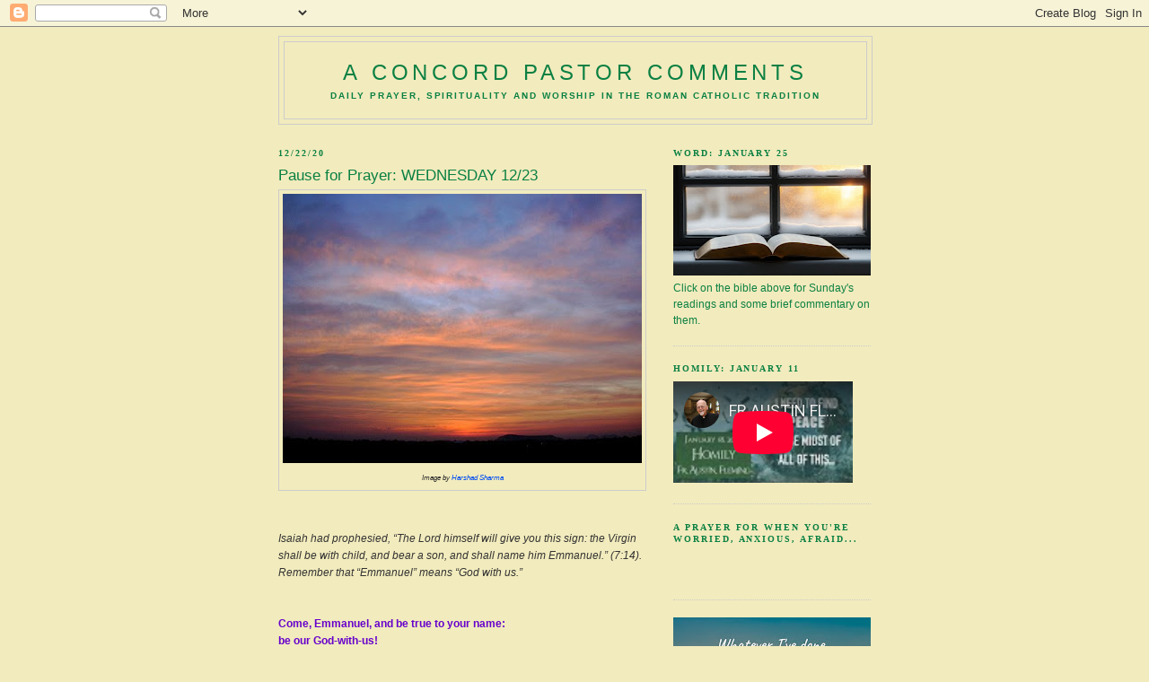

--- FILE ---
content_type: text/html; charset=UTF-8
request_url: http://concordpastor.blogspot.com/2020/12/pause-for-prayer-wednesday-1223.html
body_size: 13730
content:
<!DOCTYPE html>
<html dir='ltr' xmlns='http://www.w3.org/1999/xhtml' xmlns:b='http://www.google.com/2005/gml/b' xmlns:data='http://www.google.com/2005/gml/data' xmlns:expr='http://www.google.com/2005/gml/expr'>
<head>
<link href='https://www.blogger.com/static/v1/widgets/2944754296-widget_css_bundle.css' rel='stylesheet' type='text/css'/>
<meta content='article' property='og:type'/>
<meta content='https://blogger.googleusercontent.com/img/b/R29vZ2xl/AVvXsEi-2QqPo5wuAF2xBe8ml4arOh90ss4zCRPaBN29xQ0NQ2EQic0LBCckiEWH7DwAMmYzMREVMfDk8IFhVLVjldvQ11waU7dsCRyjWFBSKcXpl1-_fwlVWWxV6IBs-mNLRkCaFRMTg_qVwKE/s72-c/56802375_6aa3a01f5a.jpg' property='og:image'/>
<meta content='A Concord Pastor Comments' property='og:site_name'/>
<meta content='Pause for Prayer: WEDNESDAY 12/23' property='og:title'/>
<meta content='Your-App-ID' property='fb:app_id'/>
<meta content='Your-Facebook-Profile-ID' property='fb:admins'/>
<meta content='text/html; charset=UTF-8' http-equiv='Content-Type'/>
<meta content='blogger' name='generator'/>
<link href='http://concordpastor.blogspot.com/favicon.ico' rel='icon' type='image/x-icon'/>
<link href='http://concordpastor.blogspot.com/2020/12/pause-for-prayer-wednesday-1223.html' rel='canonical'/>
<link rel="alternate" type="application/atom+xml" title="A Concord Pastor Comments - Atom" href="http://concordpastor.blogspot.com/feeds/posts/default" />
<link rel="alternate" type="application/rss+xml" title="A Concord Pastor Comments - RSS" href="http://concordpastor.blogspot.com/feeds/posts/default?alt=rss" />
<link rel="service.post" type="application/atom+xml" title="A Concord Pastor Comments - Atom" href="https://www.blogger.com/feeds/4808375493800890797/posts/default" />

<link rel="alternate" type="application/atom+xml" title="A Concord Pastor Comments - Atom" href="http://concordpastor.blogspot.com/feeds/7650349657818260466/comments/default" />
<!--Can't find substitution for tag [blog.ieCssRetrofitLinks]-->
<link href='https://blogger.googleusercontent.com/img/b/R29vZ2xl/AVvXsEi-2QqPo5wuAF2xBe8ml4arOh90ss4zCRPaBN29xQ0NQ2EQic0LBCckiEWH7DwAMmYzMREVMfDk8IFhVLVjldvQ11waU7dsCRyjWFBSKcXpl1-_fwlVWWxV6IBs-mNLRkCaFRMTg_qVwKE/s400/56802375_6aa3a01f5a.jpg' rel='image_src'/>
<meta content='http://concordpastor.blogspot.com/2020/12/pause-for-prayer-wednesday-1223.html' property='og:url'/>
<meta content='Pause for Prayer: WEDNESDAY 12/23' property='og:title'/>
<meta content='  Image by Harshad Sharma     Isaiah  had prophesied, “The Lord himself will give you this sign: the Virgin  shall be with child, and bear a...' property='og:description'/>
<meta content='https://blogger.googleusercontent.com/img/b/R29vZ2xl/AVvXsEi-2QqPo5wuAF2xBe8ml4arOh90ss4zCRPaBN29xQ0NQ2EQic0LBCckiEWH7DwAMmYzMREVMfDk8IFhVLVjldvQ11waU7dsCRyjWFBSKcXpl1-_fwlVWWxV6IBs-mNLRkCaFRMTg_qVwKE/w1200-h630-p-k-no-nu/56802375_6aa3a01f5a.jpg' property='og:image'/>
<title>A Concord Pastor Comments: Pause for Prayer: WEDNESDAY 12/23</title>
<style id='page-skin-1' type='text/css'><!--
/*
-----------------------------------------------
Blogger Template Style
Name:     Minima
Date:     26 Feb 2004
Updated by: Blogger Team
----------------------------------------------- */
/* Variable definitions
====================
<Variable name="bgcolor" description="Page Background Color"
type="color" default="#fff">
<Variable name="textcolor" description="Text Color"
type="color" default="#333">
<Variable name="linkcolor" description="Link Color"
type="color" default="#58a">
<Variable name="pagetitlecolor" description="Blog Title Color"
type="color" default="#666">
<Variable name="descriptioncolor" description="Blog Description Color"
type="color" default="#999">
<Variable name="titlecolor" description="Post Title Color"
type="color" default="#c60">
<Variable name="bordercolor" description="Border Color"
type="color" default="#ccc">
<Variable name="sidebarcolor" description="Sidebar Title Color"
type="color" default="#999">
<Variable name="sidebartextcolor" description="Sidebar Text Color"
type="color" default="#666">
<Variable name="visitedlinkcolor" description="Visited Link Color"
type="color" default="#999">
<Variable name="bodyfont" description="Text Font"
type="font" default="normal normal 100% Georgia, Serif">
<Variable name="headerfont" description="Sidebar Title Font"
type="font"
default="normal normal 78% 'Trebuchet MS',Trebuchet,Arial,Verdana,Sans-serif">
<Variable name="pagetitlefont" description="Blog Title Font"
type="font"
default="normal normal 200% Georgia, Serif">
<Variable name="descriptionfont" description="Blog Description Font"
type="font"
default="normal normal 78% 'Trebuchet MS', Trebuchet, Arial, Verdana, Sans-serif">
<Variable name="postfooterfont" description="Post Footer Font"
type="font"
default="normal normal 78% 'Trebuchet MS', Trebuchet, Arial, Verdana, Sans-serif">
<Variable name="startSide" description="Side where text starts in blog language"
type="automatic" default="left">
<Variable name="endSide" description="Side where text ends in blog language"
type="automatic" default="right">
*/
/* Use this with templates/template-twocol.html */
body {
background:#f2ebbd;
margin:0;
color:#333333;
font:x-small Georgia Serif;
font-size/* */:/**/small;
font-size: /**/small;
text-align: center;
}
a:link {
color:#0752f2;
text-decoration:none;
}
a:visited {
color:#0752f2;
text-decoration:none;
}
a:hover {
color:#0B8043;
text-decoration:underline;
}
a img {
border-width:0;
}
/* Header
-----------------------------------------------
*/
#header-wrapper {
width:660px;
margin:0 auto 10px;
border:1px solid #cccccc;
}
#header-inner {
background-position: center;
margin-left: auto;
margin-right: auto;
}
#header {
margin: 5px;
border: 1px solid #cccccc;
text-align: center;
color:#0B8043;
}
#header h1 {
margin:5px 5px 0;
padding:15px 20px .25em;
line-height:1.2em;
text-transform:uppercase;
letter-spacing:.2em;
font: normal normal 196% Trebuchet, Trebuchet MS, Arial, sans-serif;
}
#header a {
color:#0B8043;
text-decoration:none;
}
#header a:hover {
color:#0B8043;
}
#header .description {
margin:0 5px 5px;
padding:0 20px 15px;
max-width:700px;
text-transform:uppercase;
letter-spacing:.2em;
line-height: 1.4em;
font: normal bold 78% Arial, sans-serif;
color: #0B8043;
}
#header img {
margin-left: auto;
margin-right: auto;
}
/* Outer-Wrapper
----------------------------------------------- */
#outer-wrapper {
width: 660px;
margin:0 auto;
padding:10px;
text-align:left;
font: normal normal 96% Trebuchet, Trebuchet MS, Arial, sans-serif;
}
#main-wrapper {
width: 410px;
float: left;
word-wrap: break-word; /* fix for long text breaking sidebar float in IE */
overflow: hidden;     /* fix for long non-text content breaking IE sidebar float */
}
#sidebar-wrapper {
width: 220px;
float: right;
word-wrap: break-word; /* fix for long text breaking sidebar float in IE */
overflow: hidden;      /* fix for long non-text content breaking IE sidebar float */
}
/* Headings
----------------------------------------------- */
h2 {
margin:1.5em 0 .75em;
font:normal bold 78% 'Times New Roman', Times, FreeSerif, serif;
line-height: 1.4em;
text-transform:uppercase;
letter-spacing:.2em;
color:#0B8043;
}
/* Posts
-----------------------------------------------
*/
h2.date-header {
margin:1.5em 0 .5em;
}
.post {
margin:.5em 0 1.5em;
border-bottom:1px dotted #cccccc;
padding-bottom:1.5em;
}
.post h3 {
margin:.25em 0 0;
padding:0 0 4px;
font-size:140%;
font-weight:normal;
line-height:1.4em;
color:#0B8043;
}
.post h3 a, .post h3 a:visited, .post h3 strong {
display:block;
text-decoration:none;
color:#0B8043;
font-weight:normal;
}
.post h3 strong, .post h3 a:hover {
color:#333333;
}
.post-body {
margin:0 0 .75em;
line-height:1.6em;
}
.post-body blockquote {
line-height:1.3em;
}
.post-footer {
margin: .75em 0;
color:#0B8043;
text-transform:uppercase;
letter-spacing:.1em;
font: normal bold 76% 'Trebuchet MS', Trebuchet, Arial, Verdana, Sans-serif;
line-height: 1.4em;
}
.comment-link {
margin-left:.6em;
}
.post img, table.tr-caption-container {
padding:4px;
border:1px solid #cccccc;
}
.tr-caption-container img {
border: none;
padding: 0;
}
.post blockquote {
margin:1em 20px;
}
.post blockquote p {
margin:.75em 0;
}
/* Comments
----------------------------------------------- */
#comments h4 {
margin:1em 0;
font-weight: bold;
line-height: 1.4em;
text-transform:uppercase;
letter-spacing:.2em;
color: #0B8043;
}
#comments-block {
margin:1em 0 1.5em;
line-height:1.6em;
}
#comments-block .comment-author {
margin:.5em 0;
}
#comments-block .comment-body {
margin:.25em 0 0;
}
#comments-block .comment-footer {
margin:-.25em 0 2em;
line-height: 1.4em;
text-transform:uppercase;
letter-spacing:.1em;
}
#comments-block .comment-body p {
margin:0 0 .75em;
}
.deleted-comment {
font-style:italic;
color:gray;
}
#blog-pager-newer-link {
float: left;
}
#blog-pager-older-link {
float: right;
}
#blog-pager {
text-align: center;
}
.feed-links {
clear: both;
line-height: 2.5em;
}
/* Sidebar Content
----------------------------------------------- */
.sidebar {
color: #0B8043;
line-height: 1.5em;
}
.sidebar ul {
list-style:none;
margin:0 0 0;
padding:0 0 0;
}
.sidebar li {
margin:0;
padding-top:0;
padding-right:0;
padding-bottom:.25em;
padding-left:15px;
text-indent:-15px;
line-height:1.5em;
}
.sidebar .widget, .main .widget {
border-bottom:1px dotted #cccccc;
margin:0 0 1.5em;
padding:0 0 1.5em;
}
.main .Blog {
border-bottom-width: 0;
}
/* Profile
----------------------------------------------- */
.profile-img {
float: left;
margin-top: 0;
margin-right: 5px;
margin-bottom: 5px;
margin-left: 0;
padding: 4px;
border: 1px solid #cccccc;
}
.profile-data {
margin:0;
text-transform:uppercase;
letter-spacing:.1em;
font: normal bold 76% 'Trebuchet MS', Trebuchet, Arial, Verdana, Sans-serif;
color: #0B8043;
font-weight: bold;
line-height: 1.6em;
}
.profile-datablock {
margin:.5em 0 .5em;
}
.profile-textblock {
margin: 0.5em 0;
line-height: 1.6em;
}
.profile-link {
font: normal bold 76% 'Trebuchet MS', Trebuchet, Arial, Verdana, Sans-serif;
text-transform: uppercase;
letter-spacing: .1em;
}
/* Footer
----------------------------------------------- */
#footer {
width:660px;
clear:both;
margin:0 auto;
padding-top:15px;
line-height: 1.6em;
text-transform:uppercase;
letter-spacing:.1em;
text-align: center;
}

--></style>
<link href='https://www.blogger.com/dyn-css/authorization.css?targetBlogID=4808375493800890797&amp;zx=10b32e1a-5299-4798-b6ff-f0de0823db01' media='none' onload='if(media!=&#39;all&#39;)media=&#39;all&#39;' rel='stylesheet'/><noscript><link href='https://www.blogger.com/dyn-css/authorization.css?targetBlogID=4808375493800890797&amp;zx=10b32e1a-5299-4798-b6ff-f0de0823db01' rel='stylesheet'/></noscript>
<meta name='google-adsense-platform-account' content='ca-host-pub-1556223355139109'/>
<meta name='google-adsense-platform-domain' content='blogspot.com'/>

<link rel="stylesheet" href="https://fonts.googleapis.com/css2?display=swap&family=Flow+Block&family=Oi&family=Noto+Sans+Symbols&family=Noto+Serif+Hebrew&family=Material+Symbols"></head><meta content='article' property='og:type'/>
<meta content='https://blogger.googleusercontent.com/img/b/R29vZ2xl/AVvXsEi-2QqPo5wuAF2xBe8ml4arOh90ss4zCRPaBN29xQ0NQ2EQic0LBCckiEWH7DwAMmYzMREVMfDk8IFhVLVjldvQ11waU7dsCRyjWFBSKcXpl1-_fwlVWWxV6IBs-mNLRkCaFRMTg_qVwKE/s72-c/56802375_6aa3a01f5a.jpg' property='og:image'/>
<meta content='A Concord Pastor Comments' property='og:site_name'/>
<meta content='Pause for Prayer: WEDNESDAY 12/23' property='og:title'/>
<body>
<div class='navbar section' id='navbar'><div class='widget Navbar' data-version='1' id='Navbar1'><script type="text/javascript">
    function setAttributeOnload(object, attribute, val) {
      if(window.addEventListener) {
        window.addEventListener('load',
          function(){ object[attribute] = val; }, false);
      } else {
        window.attachEvent('onload', function(){ object[attribute] = val; });
      }
    }
  </script>
<div id="navbar-iframe-container"></div>
<script type="text/javascript" src="https://apis.google.com/js/platform.js"></script>
<script type="text/javascript">
      gapi.load("gapi.iframes:gapi.iframes.style.bubble", function() {
        if (gapi.iframes && gapi.iframes.getContext) {
          gapi.iframes.getContext().openChild({
              url: 'https://www.blogger.com/navbar/4808375493800890797?po\x3d7650349657818260466\x26origin\x3dhttp://concordpastor.blogspot.com',
              where: document.getElementById("navbar-iframe-container"),
              id: "navbar-iframe"
          });
        }
      });
    </script><script type="text/javascript">
(function() {
var script = document.createElement('script');
script.type = 'text/javascript';
script.src = '//pagead2.googlesyndication.com/pagead/js/google_top_exp.js';
var head = document.getElementsByTagName('head')[0];
if (head) {
head.appendChild(script);
}})();
</script>
</div></div>
<div id='outer-wrapper'><div id='wrap2'>
<!-- skip links for text browsers -->
<span id='skiplinks' style='display:none;'>
<a href='#main'>skip to main </a> |
      <a href='#sidebar'>skip to sidebar</a>
</span>
<div id='header-wrapper'>
<div class='header section' id='header'><div class='widget Header' data-version='1' id='Header1'>
<div id='header-inner'>
<div class='titlewrapper'>
<h1 class='title'>
<a href='http://concordpastor.blogspot.com/'>
A Concord Pastor Comments
</a>
</h1>
</div>
<div class='descriptionwrapper'>
<p class='description'><span>Daily Prayer, Spirituality and Worship
in the Roman Catholic Tradition</span></p>
</div>
</div>
</div></div>
</div>
<div id='content-wrapper'>
<div id='crosscol-wrapper' style='text-align:center'>
<div class='crosscol no-items section' id='crosscol'></div>
</div>
<div id='main-wrapper'>
<div class='main section' id='main'><div class='widget Blog' data-version='1' id='Blog1'>
<div class='blog-posts hfeed'>

          <div class="date-outer">
        
<h2 class='date-header'><span>12/22/20</span></h2>

          <div class="date-posts">
        
<div class='post-outer'>
<div class='post hentry'>
<a name='7650349657818260466'></a>
<h3 class='post-title entry-title'>
<a href='http://concordpastor.blogspot.com/2020/12/pause-for-prayer-wednesday-1223.html'>Pause for Prayer: WEDNESDAY 12/23</a>
</h3>
<div class='post-header'>
<div class='post-header-line-1'></div>
</div>
<div class='post-body entry-content'>
<table cellpadding="0" cellspacing="0" class="tr-caption-container" style="margin-left: 0px; margin-right: auto; text-align: left;"><tbody>
<tr><td style="text-align: center;"><a href="https://blogger.googleusercontent.com/img/b/R29vZ2xl/AVvXsEi-2QqPo5wuAF2xBe8ml4arOh90ss4zCRPaBN29xQ0NQ2EQic0LBCckiEWH7DwAMmYzMREVMfDk8IFhVLVjldvQ11waU7dsCRyjWFBSKcXpl1-_fwlVWWxV6IBs-mNLRkCaFRMTg_qVwKE/s1600-h/56802375_6aa3a01f5a.jpg" style="margin-left: auto; margin-right: auto;"><img alt="" border="0" id="BLOGGER_PHOTO_ID_5282848999979628354" src="https://blogger.googleusercontent.com/img/b/R29vZ2xl/AVvXsEi-2QqPo5wuAF2xBe8ml4arOh90ss4zCRPaBN29xQ0NQ2EQic0LBCckiEWH7DwAMmYzMREVMfDk8IFhVLVjldvQ11waU7dsCRyjWFBSKcXpl1-_fwlVWWxV6IBs-mNLRkCaFRMTg_qVwKE/s400/56802375_6aa3a01f5a.jpg" style="height: 300px; width: 400px;" /></a></td></tr>
<tr><td class="tr-caption" style="text-align: center;"><span style="font-style: italic;"><span style="font-size: 85%;">Image by <a href="http://flickr.com/photos/43646035@N00/56802375">Harshad Sharma</a></span></span></td></tr>
</tbody></table>
<br />
<br />
<i>Isaiah
 had prophesied, &#8220;The Lord himself will give you this sign: the Virgin 
shall be with child, and bear a son, and shall name him Emmanuel.&#8221;  
(7:14).&nbsp; Remember that &#8220;Emmanuel&#8221; means &#8220;God with us.&#8221;</i><br />&nbsp;

<br />
<br />
<span style="color: #6600cc;"><span style="font-weight: bold;">Come, Emmanuel, and be true to your name:<br />be our God-with-us!<br /><br />God, be with us in war:<br />and show us the path to peace...</span></span><br />
<span style="color: #6600cc;"><span style="font-weight: bold;"><br /></span></span><span style="color: #6600cc;"><span style="font-weight: bold;"><span style="color: #6600cc;"><span style="font-weight: bold;">God, be with us</span></span> in every joy<br />and show yourself its source...</span></span><br />
<span style="color: #6600cc;"><span style="font-weight: bold;"><br /></span></span><span style="color: #6600cc;"><span style="font-weight: bold;">God, be with us</span></span><span style="color: #6600cc;"><span style="font-weight: bold;"> in our grief<br />and lead us through its darkness to light...</span></span><br />
<span style="color: #6600cc;"><span style="font-weight: bold;"><br /></span></span><span style="color: #6600cc;"><span style="font-weight: bold;">God, be with us in</span></span><span style="color: #6600cc;"><span style="font-weight: bold;"> our loneliness<br />and wrap your arms around us in warmth</span></span><br />
<span style="color: #6600cc;"><span style="font-weight: bold;">and in compassion... </span></span><br />
<span style="color: #6600cc;"><span style="font-weight: bold;"><br /></span></span><span style="color: #6600cc;"><span style="font-weight: bold;">God, be with us</span></span><span style="color: #6600cc;"><span style="font-weight: bold;"> in our hopes and dreams<br />and teach us to trust<br />that we will have what we truly need...</span></span><br />
<span style="color: #6600cc;"><span style="font-weight: bold;"><br /></span></span><span style="color: #6600cc;"><span style="font-weight: bold;">God, be with us</span></span><span style="color: #6600cc;"><span style="font-weight: bold;"> when we fail you<br />and our neighbor and ourselves:<br />forgive us and mend us with your mercy...</span></span><br />
<span style="color: #6600cc;"><span style="font-weight: bold;"><br /></span></span><span style="color: #6600cc;"><span style="font-weight: bold;"><span style="color: #6600cc;"><span style="font-weight: bold;">God, be with us</span></span> in our weakness:<br />be strong for us, be strong in us&nbsp;</span></span><br />
<span style="color: #6600cc;"><span style="font-weight: bold;">and show your strength through us...&nbsp; </span></span><br />
<span style="color: #6600cc;"><span style="font-weight: bold;"><br /></span></span><span style="color: #6600cc;"><span style="font-weight: bold;">God, be with us</span></span><span style="color: #6600cc;"><span style="font-weight: bold;"> in the Church:<br />in the power of your Spirit lead us to truth</span></span><br />
<span style="color: #6600cc;"><span style="font-weight: bold;">and to peace among ourselves... </span></span><br />
<span style="color: #6600cc;"><span style="font-weight: bold;"><br /></span></span><span style="color: #6600cc;"><span style="font-weight: bold;">God, be with us</span></span><span style="color: #6600cc;"><span style="font-weight: bold;"> in our heart of hearts<br />and teach us to long for all that's yours to give...</span></span><br />
<span style="color: #6600cc;"><span style="font-weight: bold;"><br /></span></span><span style="color: #6600cc;"><span style="font-weight: bold;">Come, Emmanuel, and be true to your name:</span></span><br />
<span style="color: #6600cc;"><span style="font-weight: bold;"><span style="color: #6600cc;"><span style="font-weight: bold;">God, be with us</span></span> this Christmas</span></span><br />
<span style="color: #6600cc;"><span style="font-weight: bold;">and</span></span><span style="color: #6600cc;"><span style="font-weight: bold;"> </span></span><span style="color: #6600cc;"><span style="font-weight: bold;">in the new year before us...<br /><br />We rejoice even now<br />for at the end of all days you will come again,</span></span><br />
<span style="color: #6600cc;"><span style="font-weight: bold;">Emmanuel, God-with-us,&nbsp;</span></span><br />
<span style="color: #6600cc;"><span style="font-weight: bold;">and you will set us free...</span></span><br />
<br />
<span style="color: #6600cc;"><span style="font-weight: bold;">God, be with us in these last days of Advent</span></span><br />
<span style="color: #6600cc;"><span style="font-weight: bold;">and bring us to the dawn of new life,</span></span><br />
<span style="color: #6600cc;"><span style="font-weight: bold;">the birth of your Son, Jesus,</span></span><br />
<span style="color: #6600cc;"><span style="font-weight: bold;">our brother and our Lord...</span></span><br />
<br />
<span style="color: #6600cc;"><span style="font-weight: bold;">Amen. </span></span><br />
<br />
<br />
<br />
<br />
<a class="twitter-share-button" data-count="none" data-via="ConcordPastor" href="http://twitter.com/share">Tweet</a>
&nbsp;<script src="http://platform.twitter.com/widgets.js" type="text/javascript">
</script><br />
<br />
&nbsp;<a href="http://www.mylivesignature.com/" target="_blank"><img src="http://signatures.mylivesignature.com/54487/383/5DBC549BCD639AA3D8664BCBDED5DA51.png" style="background: transparent none repeat scroll 0% 0%; border: 0pt none;" /></a> <span style="font-size: 85%;"> &nbsp;</span><br />
&nbsp;<span style="font-size: 85%;"><a href="http://feedburner.google.com/fb/a/mailverify?uri=blogspot/SkSF&amp;loc=en_US">Subscribe to <i>A Concord Pastor Comments</i></a></span>&nbsp;<a href="http://feedburner.google.com/fb/a/mailverify?uri=blogspot/SkSF&amp;loc=en_US"><i></i></a>
<div style='clear: both;'></div>
</div>
<div class='post-footer'>
<div class='post-footer-line post-footer-line-1'><span class='post-author vcard'>
Posted by
<span class='fn'>Concord Pastor</span>
</span>
<span class='post-timestamp'>
at
<a class='timestamp-link' href='http://concordpastor.blogspot.com/2020/12/pause-for-prayer-wednesday-1223.html' rel='bookmark' title='permanent link'><abbr class='published' title='2020-12-22T22:33:00-05:00'>10:33&#8239;PM</abbr></a>
</span>
<span class='post-comment-link'>
</span>
<span class='post-icons'>
<span class='item-action'>
<a href='https://www.blogger.com/email-post/4808375493800890797/7650349657818260466' title='Email Post'>
<img alt='' class='icon-action' height='13' src='http://img1.blogblog.com/img/icon18_email.gif' width='18'/>
</a>
</span>
<span class='item-control blog-admin pid-1595253739'>
<a href='https://www.blogger.com/post-edit.g?blogID=4808375493800890797&postID=7650349657818260466&from=pencil' title='Edit Post'>
<img alt='' class='icon-action' height='18' src='https://resources.blogblog.com/img/icon18_edit_allbkg.gif' width='18'/>
</a>
</span>
</span>
<span class='post-backlinks post-comment-link'>
</span>
</div>
<div class='post-footer-line post-footer-line-2'><span class='post-labels'>
</span>
</div>
<div class='post-footer-line post-footer-line-3'></div>
</div>
</div>
<div class='comments' id='comments'>
<a name='comments'></a>
<h4>No comments:</h4>
<div id='Blog1_comments-block-wrapper'>
<dl class='avatar-comment-indent' id='comments-block'>
</dl>
</div>
<p class='comment-footer'>
<div class='comment-form'>
<a name='comment-form'></a>
<h4 id='comment-post-message'>Post a Comment</h4>
<p>Please THINK before you write<br />and PRAY before you think!</p>
<a href='https://www.blogger.com/comment/frame/4808375493800890797?po=7650349657818260466&hl=en&saa=85391&origin=http://concordpastor.blogspot.com' id='comment-editor-src'></a>
<iframe allowtransparency='true' class='blogger-iframe-colorize blogger-comment-from-post' frameborder='0' height='410px' id='comment-editor' name='comment-editor' src='' width='100%'></iframe>
<script src='https://www.blogger.com/static/v1/jsbin/2830521187-comment_from_post_iframe.js' type='text/javascript'></script>
<script type='text/javascript'>
      BLOG_CMT_createIframe('https://www.blogger.com/rpc_relay.html');
    </script>
</div>
</p>
</div>
</div>

        </div></div>
      
</div>
<div class='blog-pager' id='blog-pager'>
<span id='blog-pager-newer-link'>
<a class='blog-pager-newer-link' href='http://concordpastor.blogspot.com/2020/12/night-prayer-wednesday-1223.html' id='Blog1_blog-pager-newer-link' title='Newer Post'>Newer Post</a>
</span>
<span id='blog-pager-older-link'>
<a class='blog-pager-older-link' href='http://concordpastor.blogspot.com/2020/12/night-prayer-tuesday-1222.html' id='Blog1_blog-pager-older-link' title='Older Post'>Older Post</a>
</span>
<a class='home-link' href='http://concordpastor.blogspot.com/'>Home</a>
</div>
<div class='clear'></div>
<div class='post-feeds'>
<div class='feed-links'>
Subscribe to:
<a class='feed-link' href='http://concordpastor.blogspot.com/feeds/7650349657818260466/comments/default' target='_blank' type='application/atom+xml'>Post Comments (Atom)</a>
</div>
</div>
</div></div>
</div>
<div id='sidebar-wrapper'>
<div class='sidebar section' id='sidebar'><div class='widget Image' data-version='1' id='Image1'>
<h2>WORD: January 25</h2>
<div class='widget-content'>
<a href='https://liturgy.slu.edu/3OrdA012526/theword.html'>
<img alt='WORD: January 25' height='123' id='Image1_img' src='https://blogger.googleusercontent.com/img/a/AVvXsEinnzDR321qdmMKuP-8d-PaM-edmRuUeCix_xJ0Tur2bt0WQFBmisOpSRxdxHB7G7u2TkZKONzNMzV7kw_GwVvyYSZ4jUvw6Ax1Q_XAW8k9iveE8HNUmaHuD7IeNZN4Zf97msp14b8sRRGVqjdNRfRoJXftWVQ0lsq1y-dOoY852zSRwQxKjq8ZfD1Ly2ec=s220' width='220'/>
</a>
<br/>
<span class='caption'>Click on the bible above for Sunday's readings and some brief commentary on them.</span>
</div>
<div class='clear'></div>
</div><div class='widget HTML' data-version='1' id='HTML2'>
<h2 class='title'>Homily: January 11</h2>
<div class='widget-content'>
<iframe width="200" height="113" src="https://www.youtube-nocookie.com/embed/IIvyTmayJfU?si=2KFoILRNqngsiFyk" title="YouTube video player" frameborder="0" allow="accelerometer; autoplay; clipboard-write; encrypted-media; gyroscope; picture-in-picture; web-share" referrerpolicy="strict-origin-when-cross-origin" allowfullscreen></iframe>
</div>
<div class='clear'></div>
</div><div class='widget HTML' data-version='1' id='HTML1'>
<h2 class='title'>A prayer for when you're worried, anxious, afraid...</h2>
<div class='widget-content'>
<iframe src="https://archive.org/embed/new-recording-6_202306" width="200" height="30" frameborder="0" webkitallowfullscreen="true" mozallowfullscreen="true" allowfullscreen></iframe>
</div>
<div class='clear'></div>
</div><div class='widget Image' data-version='1' id='Image2'>
<div class='widget-content'>
<img alt='' height='220' id='Image2_img' src='https://blogger.googleusercontent.com/img/a/AVvXsEj6pTzWroVqx56-6bBo_hFc2cZ7wsmuTozk2NGy48o8fY7sXf7mYHwnhbBYXctdez6X7UlunWKdQre__ztTcZF4xipnvNxBf5Qjntzf-80ITOG9QSyDg1unks-khTHVH6OZN7XWVJV7WsEEkWfECpUbFUhe6wJf-Zm2J5-hTFR4JY6yiJvLwaXaVft5nG2C=s220' width='220'/>
<br/>
</div>
<div class='clear'></div>
</div><div class='widget Image' data-version='1' id='Image4'>
<h2><b>Help for Haiti</b></h2>
<div class='widget-content'>
<a href='http://www.haitihealth.org/'>
<img alt='<b>Help for Haiti</b>' height='119' id='Image4_img' src='https://blogger.googleusercontent.com/img/b/R29vZ2xl/AVvXsEjHji49axAO4Khsf8Npz8Cpzo4A8iAxrKnh1scJcqvPwxsWhfPCdWrOr3KfbttiEzxz0AMQ1S6hguY8a28hEU2iQUn4JouMADTAOcqb5pBkfieYEt14CIo1fzh6o3c9h9H-8ImpET8dsCyv/s212/untitled-design-4.png' width='212'/>
</a>
<br/>
<span class='caption'><i>Reach out to the people of Haiti with health care, education and community development through Health Equity International (formerly known as the St. Boniface Haiti Foundation).</span>
</div>
<div class='clear'></div>
</div><div class='widget Image' data-version='1' id='Image7'>
<div class='widget-content'>
<img alt='' height='55' id='Image7_img' src='https://blogger.googleusercontent.com/img/b/R29vZ2xl/AVvXsEhNQcHJceyPD0-WrZaecPfeDmpfFtKcbj6vdw_SHnbyNFK1iQeFWgThp40YlEt6z55smQTyzL4iSABQcxLLYsiJ5YSCcyi_iGhD5iIcEnou7vOm8bUmNPpBc690t-6_zrJJn9APWvpjLfc4/s212/TW0-WORD%252BPRAYERS.jpg' width='212'/>
<br/>
</div>
<div class='clear'></div>
</div><div class='widget Text' data-version='1' id='Text1'>
<div class='widget-content'>
Calm me,
quiet me, 
settle me...

Steady me, 
balance me, 
ground me...
 
Nudge me,
prod me
push me...

Relax me,
lift me,
cheer me&#8230;

Plant me,
root me,
embed me...

Grace me,
gift me,
fill me&#8230;

Comfort me,
soothe me,
console me&#8230;

Support me,
sustain me, 
protect me...

Open me,
grow me,
complete me&#8230;

Inspire me,
encourage me,
embolden me&#8230;

Heal me,
mend me,
repair me... 

Forgive me,
pardon me, 
free me...

Renew me,
refresh me,
restore me...
 
Shepherd me,
lead me,
guide, me...
 
Touch me,
bless me,
anoint me...

Enfold me,
hold me,
embrace me...

Lord, hear my prayer today!
</div>
<div class='clear'></div>
</div><div class='widget Image' data-version='1' id='Image6'>
<h2>Concord Pastor's Books</h2>
<div class='widget-content'>
<a href='http://concordpastor.blogspot.com/p/concord-pastors-books.html'>
<img alt='Concord Pastor&#39;s Books' height='159' id='Image6_img' src='https://blogger.googleusercontent.com/img/b/R29vZ2xl/AVvXsEg8AIQDidqO4noqzk0ijs05gctVb8ifZuPYbKEXBnAau_5a_VI-zcBYwUA-LJNKkULaPkzF-Mftl5NSraXT-fRrpk7U0XNT6uTb-GDt_EnPkP3UnhXs6a7YK9kprrkGPDPiD4lHgU9QFne4/s212/TWO+BOOKS%2521.jpg' width='212'/>
</a>
<br/>
</div>
<div class='clear'></div>
</div><div class='widget Profile' data-version='1' id='Profile1'>
<h2>Concord Pastor</h2>
<div class='widget-content'>
<a href='https://www.blogger.com/profile/18322127779647130869'><img alt='My photo' class='profile-img' height='80' src='//blogger.googleusercontent.com/img/b/R29vZ2xl/AVvXsEg8HcqVgIKZsd6Qd0WAsQvUoUjsFMHk1qNSLp_Hs7FaSe7l_8Ah_KEhsqVcyIPrY54z73C2LnI2zr3q7lASg-5jgL6dEpJtZkpiQ8BVHnJw5E3DRnuWXVsBbdkwZDu-kXE/s113/22859989_10155204240082705_1145757609330015043_o.jpg' width='80'/></a>
<dl class='profile-datablock'>
<dt class='profile-data'>
<a class='profile-name-link g-profile' href='https://www.blogger.com/profile/18322127779647130869' rel='author' style='background-image: url(//www.blogger.com/img/logo-16.png);'>
Concord Pastor
</a>
</dt>
</dl>
<a class='profile-link' href='https://www.blogger.com/profile/18322127779647130869' rel='author'>View my complete profile</a>
<div class='clear'></div>
</div>
</div><div class='widget BlogArchive' data-version='1' id='BlogArchive1'>
<h2>Archive</h2>
<div class='widget-content'>
<div id='ArchiveList'>
<div id='BlogArchive1_ArchiveList'>
<select id='BlogArchive1_ArchiveMenu'>
<option value=''>Archive</option>
<option value='http://concordpastor.blogspot.com/2026/01/'>January 2026 (67)</option>
<option value='http://concordpastor.blogspot.com/2025/12/'>December 2025 (82)</option>
<option value='http://concordpastor.blogspot.com/2025/11/'>November 2025 (72)</option>
<option value='http://concordpastor.blogspot.com/2025/10/'>October 2025 (68)</option>
<option value='http://concordpastor.blogspot.com/2025/09/'>September 2025 (74)</option>
<option value='http://concordpastor.blogspot.com/2025/08/'>August 2025 (64)</option>
<option value='http://concordpastor.blogspot.com/2025/07/'>July 2025 (72)</option>
<option value='http://concordpastor.blogspot.com/2025/06/'>June 2025 (68)</option>
<option value='http://concordpastor.blogspot.com/2025/05/'>May 2025 (67)</option>
<option value='http://concordpastor.blogspot.com/2025/04/'>April 2025 (78)</option>
<option value='http://concordpastor.blogspot.com/2025/03/'>March 2025 (77)</option>
<option value='http://concordpastor.blogspot.com/2025/02/'>February 2025 (64)</option>
<option value='http://concordpastor.blogspot.com/2025/01/'>January 2025 (56)</option>
<option value='http://concordpastor.blogspot.com/2024/12/'>December 2024 (49)</option>
<option value='http://concordpastor.blogspot.com/2024/11/'>November 2024 (67)</option>
<option value='http://concordpastor.blogspot.com/2024/10/'>October 2024 (73)</option>
<option value='http://concordpastor.blogspot.com/2024/09/'>September 2024 (60)</option>
<option value='http://concordpastor.blogspot.com/2024/08/'>August 2024 (55)</option>
<option value='http://concordpastor.blogspot.com/2024/07/'>July 2024 (57)</option>
<option value='http://concordpastor.blogspot.com/2024/06/'>June 2024 (64)</option>
<option value='http://concordpastor.blogspot.com/2024/05/'>May 2024 (71)</option>
<option value='http://concordpastor.blogspot.com/2024/04/'>April 2024 (58)</option>
<option value='http://concordpastor.blogspot.com/2024/03/'>March 2024 (72)</option>
<option value='http://concordpastor.blogspot.com/2024/02/'>February 2024 (70)</option>
<option value='http://concordpastor.blogspot.com/2024/01/'>January 2024 (75)</option>
<option value='http://concordpastor.blogspot.com/2023/12/'>December 2023 (78)</option>
<option value='http://concordpastor.blogspot.com/2023/11/'>November 2023 (32)</option>
<option value='http://concordpastor.blogspot.com/2023/10/'>October 2023 (64)</option>
<option value='http://concordpastor.blogspot.com/2023/09/'>September 2023 (65)</option>
<option value='http://concordpastor.blogspot.com/2023/08/'>August 2023 (65)</option>
<option value='http://concordpastor.blogspot.com/2023/07/'>July 2023 (63)</option>
<option value='http://concordpastor.blogspot.com/2023/06/'>June 2023 (62)</option>
<option value='http://concordpastor.blogspot.com/2023/05/'>May 2023 (72)</option>
<option value='http://concordpastor.blogspot.com/2023/04/'>April 2023 (76)</option>
<option value='http://concordpastor.blogspot.com/2023/03/'>March 2023 (73)</option>
<option value='http://concordpastor.blogspot.com/2023/02/'>February 2023 (63)</option>
<option value='http://concordpastor.blogspot.com/2023/01/'>January 2023 (73)</option>
<option value='http://concordpastor.blogspot.com/2022/12/'>December 2022 (88)</option>
<option value='http://concordpastor.blogspot.com/2022/11/'>November 2022 (68)</option>
<option value='http://concordpastor.blogspot.com/2022/10/'>October 2022 (65)</option>
<option value='http://concordpastor.blogspot.com/2022/09/'>September 2022 (68)</option>
<option value='http://concordpastor.blogspot.com/2022/08/'>August 2022 (55)</option>
<option value='http://concordpastor.blogspot.com/2022/07/'>July 2022 (58)</option>
<option value='http://concordpastor.blogspot.com/2022/06/'>June 2022 (65)</option>
<option value='http://concordpastor.blogspot.com/2022/05/'>May 2022 (69)</option>
<option value='http://concordpastor.blogspot.com/2022/04/'>April 2022 (67)</option>
<option value='http://concordpastor.blogspot.com/2022/03/'>March 2022 (76)</option>
<option value='http://concordpastor.blogspot.com/2022/02/'>February 2022 (65)</option>
<option value='http://concordpastor.blogspot.com/2022/01/'>January 2022 (72)</option>
<option value='http://concordpastor.blogspot.com/2021/12/'>December 2021 (72)</option>
<option value='http://concordpastor.blogspot.com/2021/11/'>November 2021 (67)</option>
<option value='http://concordpastor.blogspot.com/2021/10/'>October 2021 (77)</option>
<option value='http://concordpastor.blogspot.com/2021/09/'>September 2021 (69)</option>
<option value='http://concordpastor.blogspot.com/2021/08/'>August 2021 (63)</option>
<option value='http://concordpastor.blogspot.com/2021/07/'>July 2021 (74)</option>
<option value='http://concordpastor.blogspot.com/2021/06/'>June 2021 (71)</option>
<option value='http://concordpastor.blogspot.com/2021/05/'>May 2021 (78)</option>
<option value='http://concordpastor.blogspot.com/2021/04/'>April 2021 (76)</option>
<option value='http://concordpastor.blogspot.com/2021/03/'>March 2021 (86)</option>
<option value='http://concordpastor.blogspot.com/2021/02/'>February 2021 (79)</option>
<option value='http://concordpastor.blogspot.com/2021/01/'>January 2021 (79)</option>
<option value='http://concordpastor.blogspot.com/2020/12/'>December 2020 (95)</option>
<option value='http://concordpastor.blogspot.com/2020/11/'>November 2020 (64)</option>
<option value='http://concordpastor.blogspot.com/2020/10/'>October 2020 (76)</option>
<option value='http://concordpastor.blogspot.com/2020/09/'>September 2020 (75)</option>
<option value='http://concordpastor.blogspot.com/2020/08/'>August 2020 (75)</option>
<option value='http://concordpastor.blogspot.com/2020/07/'>July 2020 (78)</option>
<option value='http://concordpastor.blogspot.com/2020/06/'>June 2020 (70)</option>
<option value='http://concordpastor.blogspot.com/2020/05/'>May 2020 (78)</option>
<option value='http://concordpastor.blogspot.com/2020/04/'>April 2020 (80)</option>
<option value='http://concordpastor.blogspot.com/2020/03/'>March 2020 (50)</option>
<option value='http://concordpastor.blogspot.com/2020/02/'>February 2020 (41)</option>
<option value='http://concordpastor.blogspot.com/2020/01/'>January 2020 (38)</option>
<option value='http://concordpastor.blogspot.com/2019/12/'>December 2019 (58)</option>
<option value='http://concordpastor.blogspot.com/2019/11/'>November 2019 (43)</option>
<option value='http://concordpastor.blogspot.com/2019/10/'>October 2019 (35)</option>
<option value='http://concordpastor.blogspot.com/2019/09/'>September 2019 (37)</option>
<option value='http://concordpastor.blogspot.com/2019/08/'>August 2019 (36)</option>
<option value='http://concordpastor.blogspot.com/2019/07/'>July 2019 (39)</option>
<option value='http://concordpastor.blogspot.com/2019/06/'>June 2019 (42)</option>
<option value='http://concordpastor.blogspot.com/2019/05/'>May 2019 (38)</option>
<option value='http://concordpastor.blogspot.com/2019/04/'>April 2019 (58)</option>
<option value='http://concordpastor.blogspot.com/2019/03/'>March 2019 (77)</option>
<option value='http://concordpastor.blogspot.com/2019/02/'>February 2019 (30)</option>
<option value='http://concordpastor.blogspot.com/2019/01/'>January 2019 (41)</option>
<option value='http://concordpastor.blogspot.com/2018/12/'>December 2018 (53)</option>
<option value='http://concordpastor.blogspot.com/2018/11/'>November 2018 (43)</option>
<option value='http://concordpastor.blogspot.com/2018/10/'>October 2018 (36)</option>
<option value='http://concordpastor.blogspot.com/2018/09/'>September 2018 (41)</option>
<option value='http://concordpastor.blogspot.com/2018/08/'>August 2018 (38)</option>
<option value='http://concordpastor.blogspot.com/2018/07/'>July 2018 (37)</option>
<option value='http://concordpastor.blogspot.com/2018/06/'>June 2018 (33)</option>
<option value='http://concordpastor.blogspot.com/2018/05/'>May 2018 (39)</option>
<option value='http://concordpastor.blogspot.com/2018/04/'>April 2018 (40)</option>
<option value='http://concordpastor.blogspot.com/2018/03/'>March 2018 (54)</option>
<option value='http://concordpastor.blogspot.com/2018/02/'>February 2018 (38)</option>
<option value='http://concordpastor.blogspot.com/2018/01/'>January 2018 (44)</option>
<option value='http://concordpastor.blogspot.com/2017/12/'>December 2017 (50)</option>
<option value='http://concordpastor.blogspot.com/2017/11/'>November 2017 (46)</option>
<option value='http://concordpastor.blogspot.com/2017/10/'>October 2017 (39)</option>
<option value='http://concordpastor.blogspot.com/2017/09/'>September 2017 (42)</option>
<option value='http://concordpastor.blogspot.com/2017/08/'>August 2017 (41)</option>
<option value='http://concordpastor.blogspot.com/2017/07/'>July 2017 (41)</option>
<option value='http://concordpastor.blogspot.com/2017/06/'>June 2017 (38)</option>
<option value='http://concordpastor.blogspot.com/2017/05/'>May 2017 (41)</option>
<option value='http://concordpastor.blogspot.com/2017/04/'>April 2017 (52)</option>
<option value='http://concordpastor.blogspot.com/2017/03/'>March 2017 (50)</option>
<option value='http://concordpastor.blogspot.com/2017/02/'>February 2017 (43)</option>
<option value='http://concordpastor.blogspot.com/2017/01/'>January 2017 (43)</option>
<option value='http://concordpastor.blogspot.com/2016/12/'>December 2016 (50)</option>
<option value='http://concordpastor.blogspot.com/2016/11/'>November 2016 (48)</option>
<option value='http://concordpastor.blogspot.com/2016/10/'>October 2016 (44)</option>
<option value='http://concordpastor.blogspot.com/2016/09/'>September 2016 (41)</option>
<option value='http://concordpastor.blogspot.com/2016/08/'>August 2016 (34)</option>
<option value='http://concordpastor.blogspot.com/2016/07/'>July 2016 (46)</option>
<option value='http://concordpastor.blogspot.com/2016/06/'>June 2016 (39)</option>
<option value='http://concordpastor.blogspot.com/2016/05/'>May 2016 (52)</option>
<option value='http://concordpastor.blogspot.com/2016/04/'>April 2016 (38)</option>
<option value='http://concordpastor.blogspot.com/2016/03/'>March 2016 (57)</option>
<option value='http://concordpastor.blogspot.com/2016/02/'>February 2016 (46)</option>
<option value='http://concordpastor.blogspot.com/2016/01/'>January 2016 (42)</option>
<option value='http://concordpastor.blogspot.com/2015/12/'>December 2015 (68)</option>
<option value='http://concordpastor.blogspot.com/2015/11/'>November 2015 (50)</option>
<option value='http://concordpastor.blogspot.com/2015/10/'>October 2015 (42)</option>
<option value='http://concordpastor.blogspot.com/2015/09/'>September 2015 (43)</option>
<option value='http://concordpastor.blogspot.com/2015/08/'>August 2015 (46)</option>
<option value='http://concordpastor.blogspot.com/2015/07/'>July 2015 (42)</option>
<option value='http://concordpastor.blogspot.com/2015/06/'>June 2015 (41)</option>
<option value='http://concordpastor.blogspot.com/2015/05/'>May 2015 (45)</option>
<option value='http://concordpastor.blogspot.com/2015/04/'>April 2015 (53)</option>
<option value='http://concordpastor.blogspot.com/2015/03/'>March 2015 (53)</option>
<option value='http://concordpastor.blogspot.com/2015/02/'>February 2015 (60)</option>
<option value='http://concordpastor.blogspot.com/2015/01/'>January 2015 (54)</option>
<option value='http://concordpastor.blogspot.com/2014/12/'>December 2014 (67)</option>
<option value='http://concordpastor.blogspot.com/2014/11/'>November 2014 (59)</option>
<option value='http://concordpastor.blogspot.com/2014/10/'>October 2014 (49)</option>
<option value='http://concordpastor.blogspot.com/2014/09/'>September 2014 (38)</option>
<option value='http://concordpastor.blogspot.com/2014/08/'>August 2014 (45)</option>
<option value='http://concordpastor.blogspot.com/2014/07/'>July 2014 (37)</option>
<option value='http://concordpastor.blogspot.com/2014/06/'>June 2014 (43)</option>
<option value='http://concordpastor.blogspot.com/2014/05/'>May 2014 (50)</option>
<option value='http://concordpastor.blogspot.com/2014/04/'>April 2014 (49)</option>
<option value='http://concordpastor.blogspot.com/2014/03/'>March 2014 (56)</option>
<option value='http://concordpastor.blogspot.com/2014/02/'>February 2014 (43)</option>
<option value='http://concordpastor.blogspot.com/2014/01/'>January 2014 (51)</option>
<option value='http://concordpastor.blogspot.com/2013/12/'>December 2013 (64)</option>
<option value='http://concordpastor.blogspot.com/2013/11/'>November 2013 (57)</option>
<option value='http://concordpastor.blogspot.com/2013/10/'>October 2013 (47)</option>
<option value='http://concordpastor.blogspot.com/2013/09/'>September 2013 (46)</option>
<option value='http://concordpastor.blogspot.com/2013/08/'>August 2013 (45)</option>
<option value='http://concordpastor.blogspot.com/2013/07/'>July 2013 (50)</option>
<option value='http://concordpastor.blogspot.com/2013/06/'>June 2013 (51)</option>
<option value='http://concordpastor.blogspot.com/2013/05/'>May 2013 (79)</option>
<option value='http://concordpastor.blogspot.com/2013/04/'>April 2013 (73)</option>
<option value='http://concordpastor.blogspot.com/2013/03/'>March 2013 (94)</option>
<option value='http://concordpastor.blogspot.com/2013/02/'>February 2013 (81)</option>
<option value='http://concordpastor.blogspot.com/2013/01/'>January 2013 (83)</option>
<option value='http://concordpastor.blogspot.com/2012/12/'>December 2012 (105)</option>
<option value='http://concordpastor.blogspot.com/2012/11/'>November 2012 (60)</option>
<option value='http://concordpastor.blogspot.com/2012/10/'>October 2012 (88)</option>
<option value='http://concordpastor.blogspot.com/2012/09/'>September 2012 (83)</option>
<option value='http://concordpastor.blogspot.com/2012/08/'>August 2012 (82)</option>
<option value='http://concordpastor.blogspot.com/2012/07/'>July 2012 (69)</option>
<option value='http://concordpastor.blogspot.com/2012/06/'>June 2012 (73)</option>
<option value='http://concordpastor.blogspot.com/2012/05/'>May 2012 (91)</option>
<option value='http://concordpastor.blogspot.com/2012/04/'>April 2012 (64)</option>
<option value='http://concordpastor.blogspot.com/2012/03/'>March 2012 (85)</option>
<option value='http://concordpastor.blogspot.com/2012/02/'>February 2012 (74)</option>
<option value='http://concordpastor.blogspot.com/2012/01/'>January 2012 (57)</option>
<option value='http://concordpastor.blogspot.com/2011/12/'>December 2011 (62)</option>
<option value='http://concordpastor.blogspot.com/2011/11/'>November 2011 (53)</option>
<option value='http://concordpastor.blogspot.com/2011/10/'>October 2011 (44)</option>
<option value='http://concordpastor.blogspot.com/2011/09/'>September 2011 (42)</option>
<option value='http://concordpastor.blogspot.com/2011/08/'>August 2011 (42)</option>
<option value='http://concordpastor.blogspot.com/2011/07/'>July 2011 (57)</option>
<option value='http://concordpastor.blogspot.com/2011/06/'>June 2011 (76)</option>
<option value='http://concordpastor.blogspot.com/2011/05/'>May 2011 (65)</option>
<option value='http://concordpastor.blogspot.com/2011/04/'>April 2011 (68)</option>
<option value='http://concordpastor.blogspot.com/2011/03/'>March 2011 (78)</option>
<option value='http://concordpastor.blogspot.com/2011/02/'>February 2011 (45)</option>
<option value='http://concordpastor.blogspot.com/2011/01/'>January 2011 (41)</option>
<option value='http://concordpastor.blogspot.com/2010/12/'>December 2010 (90)</option>
<option value='http://concordpastor.blogspot.com/2010/11/'>November 2010 (65)</option>
<option value='http://concordpastor.blogspot.com/2010/10/'>October 2010 (45)</option>
<option value='http://concordpastor.blogspot.com/2010/09/'>September 2010 (49)</option>
<option value='http://concordpastor.blogspot.com/2010/08/'>August 2010 (51)</option>
<option value='http://concordpastor.blogspot.com/2010/07/'>July 2010 (51)</option>
<option value='http://concordpastor.blogspot.com/2010/06/'>June 2010 (55)</option>
<option value='http://concordpastor.blogspot.com/2010/05/'>May 2010 (71)</option>
<option value='http://concordpastor.blogspot.com/2010/04/'>April 2010 (54)</option>
<option value='http://concordpastor.blogspot.com/2010/03/'>March 2010 (77)</option>
<option value='http://concordpastor.blogspot.com/2010/02/'>February 2010 (65)</option>
<option value='http://concordpastor.blogspot.com/2010/01/'>January 2010 (70)</option>
<option value='http://concordpastor.blogspot.com/2009/12/'>December 2009 (103)</option>
<option value='http://concordpastor.blogspot.com/2009/11/'>November 2009 (69)</option>
<option value='http://concordpastor.blogspot.com/2009/10/'>October 2009 (54)</option>
<option value='http://concordpastor.blogspot.com/2009/09/'>September 2009 (47)</option>
<option value='http://concordpastor.blogspot.com/2009/08/'>August 2009 (59)</option>
<option value='http://concordpastor.blogspot.com/2009/07/'>July 2009 (56)</option>
<option value='http://concordpastor.blogspot.com/2009/06/'>June 2009 (53)</option>
<option value='http://concordpastor.blogspot.com/2009/05/'>May 2009 (70)</option>
<option value='http://concordpastor.blogspot.com/2009/04/'>April 2009 (73)</option>
<option value='http://concordpastor.blogspot.com/2009/03/'>March 2009 (90)</option>
<option value='http://concordpastor.blogspot.com/2009/02/'>February 2009 (61)</option>
<option value='http://concordpastor.blogspot.com/2009/01/'>January 2009 (74)</option>
<option value='http://concordpastor.blogspot.com/2008/12/'>December 2008 (84)</option>
<option value='http://concordpastor.blogspot.com/2008/11/'>November 2008 (62)</option>
<option value='http://concordpastor.blogspot.com/2008/10/'>October 2008 (61)</option>
<option value='http://concordpastor.blogspot.com/2008/09/'>September 2008 (52)</option>
<option value='http://concordpastor.blogspot.com/2008/08/'>August 2008 (67)</option>
<option value='http://concordpastor.blogspot.com/2008/07/'>July 2008 (62)</option>
<option value='http://concordpastor.blogspot.com/2008/06/'>June 2008 (53)</option>
<option value='http://concordpastor.blogspot.com/2008/05/'>May 2008 (75)</option>
<option value='http://concordpastor.blogspot.com/2008/04/'>April 2008 (75)</option>
<option value='http://concordpastor.blogspot.com/2008/03/'>March 2008 (76)</option>
<option value='http://concordpastor.blogspot.com/2008/02/'>February 2008 (85)</option>
<option value='http://concordpastor.blogspot.com/2008/01/'>January 2008 (78)</option>
<option value='http://concordpastor.blogspot.com/2007/12/'>December 2007 (106)</option>
<option value='http://concordpastor.blogspot.com/2007/11/'>November 2007 (111)</option>
<option value='http://concordpastor.blogspot.com/2007/10/'>October 2007 (76)</option>
<option value='http://concordpastor.blogspot.com/2007/09/'>September 2007 (75)</option>
<option value='http://concordpastor.blogspot.com/2007/08/'>August 2007 (66)</option>
<option value='http://concordpastor.blogspot.com/2007/07/'>July 2007 (35)</option>
</select>
</div>
</div>
<div class='clear'></div>
</div>
</div><div class='widget LinkList' data-version='1' id='LinkList3'>
<h2>Blogs Near and Far</h2>
<div class='widget-content'>
<ul>
<li><a href='http://johnpmcginty.wordpress.com/'>Both Sides Now</a></li>
<li><a href='http://www.cardinalseansblog.org/'>Cardinal Sean's Blog</a></li>
<li><a href='http://catholicsensibility.wordpress.com/'>Catholic Sensibility</a></li>
<li><a href='http://musingsamidthethorns.com/'>Musing Amid Thorns</a></li>
<li><a href='http://www.praytellblog.com/'>PrayTell Blog</a></li>
<li><a href='http://sherbornpastor.blogspot.com/'>Sherborn Pastor</a></li>
<li><a href='https://www.patheos.com/blogs/deaconsbench/'>The Deacon's Bench</a></li>
<li><a href='http://www.thequiltedpurl.com/tqp/Welcome.html'>The Quilted Purl</a></li>
<li><a href='http://www.tobendlight.com/'>To Bend Light</a></li>
</ul>
<div class='clear'></div>
</div>
</div><div class='widget LinkList' data-version='1' id='LinkList1'>
<h2>Sites Worth Citing</h2>
<div class='widget-content'>
<ul>
<li><a href='http://www.rcab.org/'>Archdiocese of Boston</a></li>
<li><a href='http://www.scborromeo.org/ccc.htm'>Catechism of the Catholic Church</a></li>
<li><a href='http://www.catholictv.org/'>Catholic TV</a></li>
<li><a href='http://www.usccb.org/nab/bible/'>New American Bible</a></li>
<li><a href='http://www.vatican.va/phome_en.htm'>The Vatican</a></li>
</ul>
<div class='clear'></div>
</div>
</div><div class='widget Followers' data-version='1' id='Followers1'>
<div class='widget-content'>
<div id='Followers1-wrapper'>
<div style='margin-right:2px;'>
<div><script type="text/javascript" src="https://apis.google.com/js/platform.js"></script>
<div id="followers-iframe-container"></div>
<script type="text/javascript">
    window.followersIframe = null;
    function followersIframeOpen(url) {
      gapi.load("gapi.iframes", function() {
        if (gapi.iframes && gapi.iframes.getContext) {
          window.followersIframe = gapi.iframes.getContext().openChild({
            url: url,
            where: document.getElementById("followers-iframe-container"),
            messageHandlersFilter: gapi.iframes.CROSS_ORIGIN_IFRAMES_FILTER,
            messageHandlers: {
              '_ready': function(obj) {
                window.followersIframe.getIframeEl().height = obj.height;
              },
              'reset': function() {
                window.followersIframe.close();
                followersIframeOpen("https://www.blogger.com/followers/frame/4808375493800890797?colors\x3dCgt0cmFuc3BhcmVudBILdHJhbnNwYXJlbnQaByMwQjgwNDMiByMwNzUyZjIqByNmMmViYmQyByMwQjgwNDM6ByMwQjgwNDNCByMwNzUyZjJKByMwQjgwNDNSByMwNzUyZjJaC3RyYW5zcGFyZW50\x26pageSize\x3d21\x26hl\x3den\x26origin\x3dhttp://concordpastor.blogspot.com");
              },
              'open': function(url) {
                window.followersIframe.close();
                followersIframeOpen(url);
              }
            }
          });
        }
      });
    }
    followersIframeOpen("https://www.blogger.com/followers/frame/4808375493800890797?colors\x3dCgt0cmFuc3BhcmVudBILdHJhbnNwYXJlbnQaByMwQjgwNDMiByMwNzUyZjIqByNmMmViYmQyByMwQjgwNDM6ByMwQjgwNDNCByMwNzUyZjJKByMwQjgwNDNSByMwNzUyZjJaC3RyYW5zcGFyZW50\x26pageSize\x3d21\x26hl\x3den\x26origin\x3dhttp://concordpastor.blogspot.com");
  </script></div>
</div>
</div>
<div class='clear'></div>
</div>
</div></div>
</div>
<!-- spacer for skins that want sidebar and main to be the same height-->
<div class='clear'>&#160;</div>
</div>
<!-- end content-wrapper -->
<div id='footer-wrapper'>
<div class='footer section' id='footer'><div class='widget HTML' data-version='1' id='HTML3'>
<div class='widget-content'>
<br />
<p><span style="font-size: small;"><span style="font-family: &quot;georgia&quot; , &quot;times new roman&quot; , serif;"><a class="twitter-share-button" data-count="none" data-via="ConcordPastor" href="http://twitter.com/share">Tweet</a>
&nbsp;&nbsp;</span></span><br />
<br /><i><a href="https://concordpastor.aweb.page/p/a5bf517b-1084-45e6-920f-bfb699b61c7b">SUBSCRIBE HERE!</a></i></p><p>
<span style="font-size: small;"><span style="font-family: &quot;georgia&quot; , &quot;times new roman&quot; , serif;">
 <span style="font-size: 85%;"> &nbsp;</span>&nbsp;</span></span><br />
<span style="font-size: small;"><span style="font-family: &quot;georgia&quot; , &quot;times new roman&quot; , serif;"><span style="font-size: 85%;"></span></span></span>
</p>
</div>
<div class='clear'></div>
</div></div>
</div>
</div></div>
<!-- end outer-wrapper -->
<!-- Start of StatCounter Code for Blogger / Blogspot -->
<script type='text/javascript'>
//<![CDATA[
var sc_project=10503448; 
var sc_invisible=0; 
var sc_security="d66818cf"; 
var scJsHost = (("https:" == document.location.protocol) ? "https://secure." : "http://www.");
document.write("<sc"+"ript type='text/javascript' src='" + scJsHost+ "statcounter.com/counter/counter_xhtml.js'></"+"script>");
//]]>
</script>
<noscript><div class='statcounter'><a class='statcounter' href='http://statcounter.com/blogger/' title='blogspot stats'><img alt='blogspot stats' class='statcounter' src='http://c.statcounter.com/10503448/0/d66818cf/0/'/></a></div></noscript>
<!-- End of StatCounter Code for Blogger / Blogspot -->

<script type="text/javascript" src="https://www.blogger.com/static/v1/widgets/2028843038-widgets.js"></script>
<script type='text/javascript'>
window['__wavt'] = 'AOuZoY6jXm0Gx3-b3tI80UJt-7PBV3aB5g:1769478286821';_WidgetManager._Init('//www.blogger.com/rearrange?blogID\x3d4808375493800890797','//concordpastor.blogspot.com/2020/12/pause-for-prayer-wednesday-1223.html','4808375493800890797');
_WidgetManager._SetDataContext([{'name': 'blog', 'data': {'blogId': '4808375493800890797', 'title': 'A Concord Pastor Comments', 'url': 'http://concordpastor.blogspot.com/2020/12/pause-for-prayer-wednesday-1223.html', 'canonicalUrl': 'http://concordpastor.blogspot.com/2020/12/pause-for-prayer-wednesday-1223.html', 'homepageUrl': 'http://concordpastor.blogspot.com/', 'searchUrl': 'http://concordpastor.blogspot.com/search', 'canonicalHomepageUrl': 'http://concordpastor.blogspot.com/', 'blogspotFaviconUrl': 'http://concordpastor.blogspot.com/favicon.ico', 'bloggerUrl': 'https://www.blogger.com', 'hasCustomDomain': false, 'httpsEnabled': true, 'enabledCommentProfileImages': true, 'gPlusViewType': 'FILTERED_POSTMOD', 'adultContent': false, 'analyticsAccountNumber': '', 'encoding': 'UTF-8', 'locale': 'en', 'localeUnderscoreDelimited': 'en', 'languageDirection': 'ltr', 'isPrivate': false, 'isMobile': false, 'isMobileRequest': false, 'mobileClass': '', 'isPrivateBlog': false, 'isDynamicViewsAvailable': true, 'feedLinks': '\x3clink rel\x3d\x22alternate\x22 type\x3d\x22application/atom+xml\x22 title\x3d\x22A Concord Pastor Comments - Atom\x22 href\x3d\x22http://concordpastor.blogspot.com/feeds/posts/default\x22 /\x3e\n\x3clink rel\x3d\x22alternate\x22 type\x3d\x22application/rss+xml\x22 title\x3d\x22A Concord Pastor Comments - RSS\x22 href\x3d\x22http://concordpastor.blogspot.com/feeds/posts/default?alt\x3drss\x22 /\x3e\n\x3clink rel\x3d\x22service.post\x22 type\x3d\x22application/atom+xml\x22 title\x3d\x22A Concord Pastor Comments - Atom\x22 href\x3d\x22https://www.blogger.com/feeds/4808375493800890797/posts/default\x22 /\x3e\n\n\x3clink rel\x3d\x22alternate\x22 type\x3d\x22application/atom+xml\x22 title\x3d\x22A Concord Pastor Comments - Atom\x22 href\x3d\x22http://concordpastor.blogspot.com/feeds/7650349657818260466/comments/default\x22 /\x3e\n', 'meTag': '', 'adsenseHostId': 'ca-host-pub-1556223355139109', 'adsenseHasAds': false, 'adsenseAutoAds': false, 'boqCommentIframeForm': true, 'loginRedirectParam': '', 'isGoogleEverywhereLinkTooltipEnabled': true, 'view': '', 'dynamicViewsCommentsSrc': '//www.blogblog.com/dynamicviews/4224c15c4e7c9321/js/comments.js', 'dynamicViewsScriptSrc': '//www.blogblog.com/dynamicviews/6e0d22adcfa5abea', 'plusOneApiSrc': 'https://apis.google.com/js/platform.js', 'disableGComments': true, 'interstitialAccepted': false, 'sharing': {'platforms': [{'name': 'Get link', 'key': 'link', 'shareMessage': 'Get link', 'target': ''}, {'name': 'Facebook', 'key': 'facebook', 'shareMessage': 'Share to Facebook', 'target': 'facebook'}, {'name': 'BlogThis!', 'key': 'blogThis', 'shareMessage': 'BlogThis!', 'target': 'blog'}, {'name': 'X', 'key': 'twitter', 'shareMessage': 'Share to X', 'target': 'twitter'}, {'name': 'Pinterest', 'key': 'pinterest', 'shareMessage': 'Share to Pinterest', 'target': 'pinterest'}, {'name': 'Email', 'key': 'email', 'shareMessage': 'Email', 'target': 'email'}], 'disableGooglePlus': true, 'googlePlusShareButtonWidth': 0, 'googlePlusBootstrap': '\x3cscript type\x3d\x22text/javascript\x22\x3ewindow.___gcfg \x3d {\x27lang\x27: \x27en\x27};\x3c/script\x3e'}, 'hasCustomJumpLinkMessage': false, 'jumpLinkMessage': 'Read more', 'pageType': 'item', 'postId': '7650349657818260466', 'postImageThumbnailUrl': 'https://blogger.googleusercontent.com/img/b/R29vZ2xl/AVvXsEi-2QqPo5wuAF2xBe8ml4arOh90ss4zCRPaBN29xQ0NQ2EQic0LBCckiEWH7DwAMmYzMREVMfDk8IFhVLVjldvQ11waU7dsCRyjWFBSKcXpl1-_fwlVWWxV6IBs-mNLRkCaFRMTg_qVwKE/s72-c/56802375_6aa3a01f5a.jpg', 'postImageUrl': 'https://blogger.googleusercontent.com/img/b/R29vZ2xl/AVvXsEi-2QqPo5wuAF2xBe8ml4arOh90ss4zCRPaBN29xQ0NQ2EQic0LBCckiEWH7DwAMmYzMREVMfDk8IFhVLVjldvQ11waU7dsCRyjWFBSKcXpl1-_fwlVWWxV6IBs-mNLRkCaFRMTg_qVwKE/s400/56802375_6aa3a01f5a.jpg', 'pageName': 'Pause for Prayer: WEDNESDAY 12/23', 'pageTitle': 'A Concord Pastor Comments: Pause for Prayer: WEDNESDAY 12/23'}}, {'name': 'features', 'data': {}}, {'name': 'messages', 'data': {'edit': 'Edit', 'linkCopiedToClipboard': 'Link copied to clipboard!', 'ok': 'Ok', 'postLink': 'Post Link'}}, {'name': 'template', 'data': {'name': 'custom', 'localizedName': 'Custom', 'isResponsive': false, 'isAlternateRendering': false, 'isCustom': true}}, {'name': 'view', 'data': {'classic': {'name': 'classic', 'url': '?view\x3dclassic'}, 'flipcard': {'name': 'flipcard', 'url': '?view\x3dflipcard'}, 'magazine': {'name': 'magazine', 'url': '?view\x3dmagazine'}, 'mosaic': {'name': 'mosaic', 'url': '?view\x3dmosaic'}, 'sidebar': {'name': 'sidebar', 'url': '?view\x3dsidebar'}, 'snapshot': {'name': 'snapshot', 'url': '?view\x3dsnapshot'}, 'timeslide': {'name': 'timeslide', 'url': '?view\x3dtimeslide'}, 'isMobile': false, 'title': 'Pause for Prayer: WEDNESDAY 12/23', 'description': '  Image by Harshad Sharma     Isaiah  had prophesied, \u201cThe Lord himself will give you this sign: the Virgin  shall be with child, and bear a...', 'featuredImage': 'https://blogger.googleusercontent.com/img/b/R29vZ2xl/AVvXsEi-2QqPo5wuAF2xBe8ml4arOh90ss4zCRPaBN29xQ0NQ2EQic0LBCckiEWH7DwAMmYzMREVMfDk8IFhVLVjldvQ11waU7dsCRyjWFBSKcXpl1-_fwlVWWxV6IBs-mNLRkCaFRMTg_qVwKE/s400/56802375_6aa3a01f5a.jpg', 'url': 'http://concordpastor.blogspot.com/2020/12/pause-for-prayer-wednesday-1223.html', 'type': 'item', 'isSingleItem': true, 'isMultipleItems': false, 'isError': false, 'isPage': false, 'isPost': true, 'isHomepage': false, 'isArchive': false, 'isLabelSearch': false, 'postId': 7650349657818260466}}]);
_WidgetManager._RegisterWidget('_NavbarView', new _WidgetInfo('Navbar1', 'navbar', document.getElementById('Navbar1'), {}, 'displayModeFull'));
_WidgetManager._RegisterWidget('_HeaderView', new _WidgetInfo('Header1', 'header', document.getElementById('Header1'), {}, 'displayModeFull'));
_WidgetManager._RegisterWidget('_BlogView', new _WidgetInfo('Blog1', 'main', document.getElementById('Blog1'), {'cmtInteractionsEnabled': false}, 'displayModeFull'));
_WidgetManager._RegisterWidget('_ImageView', new _WidgetInfo('Image1', 'sidebar', document.getElementById('Image1'), {'resize': true}, 'displayModeFull'));
_WidgetManager._RegisterWidget('_HTMLView', new _WidgetInfo('HTML2', 'sidebar', document.getElementById('HTML2'), {}, 'displayModeFull'));
_WidgetManager._RegisterWidget('_HTMLView', new _WidgetInfo('HTML1', 'sidebar', document.getElementById('HTML1'), {}, 'displayModeFull'));
_WidgetManager._RegisterWidget('_ImageView', new _WidgetInfo('Image2', 'sidebar', document.getElementById('Image2'), {'resize': true}, 'displayModeFull'));
_WidgetManager._RegisterWidget('_ImageView', new _WidgetInfo('Image4', 'sidebar', document.getElementById('Image4'), {'resize': true}, 'displayModeFull'));
_WidgetManager._RegisterWidget('_ImageView', new _WidgetInfo('Image7', 'sidebar', document.getElementById('Image7'), {'resize': true}, 'displayModeFull'));
_WidgetManager._RegisterWidget('_TextView', new _WidgetInfo('Text1', 'sidebar', document.getElementById('Text1'), {}, 'displayModeFull'));
_WidgetManager._RegisterWidget('_ImageView', new _WidgetInfo('Image6', 'sidebar', document.getElementById('Image6'), {'resize': true}, 'displayModeFull'));
_WidgetManager._RegisterWidget('_ProfileView', new _WidgetInfo('Profile1', 'sidebar', document.getElementById('Profile1'), {}, 'displayModeFull'));
_WidgetManager._RegisterWidget('_BlogArchiveView', new _WidgetInfo('BlogArchive1', 'sidebar', document.getElementById('BlogArchive1'), {'languageDirection': 'ltr', 'loadingMessage': 'Loading\x26hellip;'}, 'displayModeFull'));
_WidgetManager._RegisterWidget('_LinkListView', new _WidgetInfo('LinkList3', 'sidebar', document.getElementById('LinkList3'), {}, 'displayModeFull'));
_WidgetManager._RegisterWidget('_LinkListView', new _WidgetInfo('LinkList1', 'sidebar', document.getElementById('LinkList1'), {}, 'displayModeFull'));
_WidgetManager._RegisterWidget('_FollowersView', new _WidgetInfo('Followers1', 'sidebar', document.getElementById('Followers1'), {}, 'displayModeFull'));
_WidgetManager._RegisterWidget('_HTMLView', new _WidgetInfo('HTML3', 'footer', document.getElementById('HTML3'), {}, 'displayModeFull'));
</script>
</body>
</html>

--- FILE ---
content_type: text/html; charset=utf-8
request_url: https://www.youtube-nocookie.com/embed/IIvyTmayJfU?si=2KFoILRNqngsiFyk
body_size: 46631
content:
<!DOCTYPE html><html lang="en" dir="ltr" data-cast-api-enabled="true"><head><meta name="viewport" content="width=device-width, initial-scale=1"><script nonce="EeGk-UuSw_GVITOmRJVcnA">if ('undefined' == typeof Symbol || 'undefined' == typeof Symbol.iterator) {delete Array.prototype.entries;}</script><style name="www-roboto" nonce="1_z3hEDEiSUmw66veZx2nQ">@font-face{font-family:'Roboto';font-style:normal;font-weight:400;font-stretch:100%;src:url(//fonts.gstatic.com/s/roboto/v48/KFO7CnqEu92Fr1ME7kSn66aGLdTylUAMa3GUBHMdazTgWw.woff2)format('woff2');unicode-range:U+0460-052F,U+1C80-1C8A,U+20B4,U+2DE0-2DFF,U+A640-A69F,U+FE2E-FE2F;}@font-face{font-family:'Roboto';font-style:normal;font-weight:400;font-stretch:100%;src:url(//fonts.gstatic.com/s/roboto/v48/KFO7CnqEu92Fr1ME7kSn66aGLdTylUAMa3iUBHMdazTgWw.woff2)format('woff2');unicode-range:U+0301,U+0400-045F,U+0490-0491,U+04B0-04B1,U+2116;}@font-face{font-family:'Roboto';font-style:normal;font-weight:400;font-stretch:100%;src:url(//fonts.gstatic.com/s/roboto/v48/KFO7CnqEu92Fr1ME7kSn66aGLdTylUAMa3CUBHMdazTgWw.woff2)format('woff2');unicode-range:U+1F00-1FFF;}@font-face{font-family:'Roboto';font-style:normal;font-weight:400;font-stretch:100%;src:url(//fonts.gstatic.com/s/roboto/v48/KFO7CnqEu92Fr1ME7kSn66aGLdTylUAMa3-UBHMdazTgWw.woff2)format('woff2');unicode-range:U+0370-0377,U+037A-037F,U+0384-038A,U+038C,U+038E-03A1,U+03A3-03FF;}@font-face{font-family:'Roboto';font-style:normal;font-weight:400;font-stretch:100%;src:url(//fonts.gstatic.com/s/roboto/v48/KFO7CnqEu92Fr1ME7kSn66aGLdTylUAMawCUBHMdazTgWw.woff2)format('woff2');unicode-range:U+0302-0303,U+0305,U+0307-0308,U+0310,U+0312,U+0315,U+031A,U+0326-0327,U+032C,U+032F-0330,U+0332-0333,U+0338,U+033A,U+0346,U+034D,U+0391-03A1,U+03A3-03A9,U+03B1-03C9,U+03D1,U+03D5-03D6,U+03F0-03F1,U+03F4-03F5,U+2016-2017,U+2034-2038,U+203C,U+2040,U+2043,U+2047,U+2050,U+2057,U+205F,U+2070-2071,U+2074-208E,U+2090-209C,U+20D0-20DC,U+20E1,U+20E5-20EF,U+2100-2112,U+2114-2115,U+2117-2121,U+2123-214F,U+2190,U+2192,U+2194-21AE,U+21B0-21E5,U+21F1-21F2,U+21F4-2211,U+2213-2214,U+2216-22FF,U+2308-230B,U+2310,U+2319,U+231C-2321,U+2336-237A,U+237C,U+2395,U+239B-23B7,U+23D0,U+23DC-23E1,U+2474-2475,U+25AF,U+25B3,U+25B7,U+25BD,U+25C1,U+25CA,U+25CC,U+25FB,U+266D-266F,U+27C0-27FF,U+2900-2AFF,U+2B0E-2B11,U+2B30-2B4C,U+2BFE,U+3030,U+FF5B,U+FF5D,U+1D400-1D7FF,U+1EE00-1EEFF;}@font-face{font-family:'Roboto';font-style:normal;font-weight:400;font-stretch:100%;src:url(//fonts.gstatic.com/s/roboto/v48/KFO7CnqEu92Fr1ME7kSn66aGLdTylUAMaxKUBHMdazTgWw.woff2)format('woff2');unicode-range:U+0001-000C,U+000E-001F,U+007F-009F,U+20DD-20E0,U+20E2-20E4,U+2150-218F,U+2190,U+2192,U+2194-2199,U+21AF,U+21E6-21F0,U+21F3,U+2218-2219,U+2299,U+22C4-22C6,U+2300-243F,U+2440-244A,U+2460-24FF,U+25A0-27BF,U+2800-28FF,U+2921-2922,U+2981,U+29BF,U+29EB,U+2B00-2BFF,U+4DC0-4DFF,U+FFF9-FFFB,U+10140-1018E,U+10190-1019C,U+101A0,U+101D0-101FD,U+102E0-102FB,U+10E60-10E7E,U+1D2C0-1D2D3,U+1D2E0-1D37F,U+1F000-1F0FF,U+1F100-1F1AD,U+1F1E6-1F1FF,U+1F30D-1F30F,U+1F315,U+1F31C,U+1F31E,U+1F320-1F32C,U+1F336,U+1F378,U+1F37D,U+1F382,U+1F393-1F39F,U+1F3A7-1F3A8,U+1F3AC-1F3AF,U+1F3C2,U+1F3C4-1F3C6,U+1F3CA-1F3CE,U+1F3D4-1F3E0,U+1F3ED,U+1F3F1-1F3F3,U+1F3F5-1F3F7,U+1F408,U+1F415,U+1F41F,U+1F426,U+1F43F,U+1F441-1F442,U+1F444,U+1F446-1F449,U+1F44C-1F44E,U+1F453,U+1F46A,U+1F47D,U+1F4A3,U+1F4B0,U+1F4B3,U+1F4B9,U+1F4BB,U+1F4BF,U+1F4C8-1F4CB,U+1F4D6,U+1F4DA,U+1F4DF,U+1F4E3-1F4E6,U+1F4EA-1F4ED,U+1F4F7,U+1F4F9-1F4FB,U+1F4FD-1F4FE,U+1F503,U+1F507-1F50B,U+1F50D,U+1F512-1F513,U+1F53E-1F54A,U+1F54F-1F5FA,U+1F610,U+1F650-1F67F,U+1F687,U+1F68D,U+1F691,U+1F694,U+1F698,U+1F6AD,U+1F6B2,U+1F6B9-1F6BA,U+1F6BC,U+1F6C6-1F6CF,U+1F6D3-1F6D7,U+1F6E0-1F6EA,U+1F6F0-1F6F3,U+1F6F7-1F6FC,U+1F700-1F7FF,U+1F800-1F80B,U+1F810-1F847,U+1F850-1F859,U+1F860-1F887,U+1F890-1F8AD,U+1F8B0-1F8BB,U+1F8C0-1F8C1,U+1F900-1F90B,U+1F93B,U+1F946,U+1F984,U+1F996,U+1F9E9,U+1FA00-1FA6F,U+1FA70-1FA7C,U+1FA80-1FA89,U+1FA8F-1FAC6,U+1FACE-1FADC,U+1FADF-1FAE9,U+1FAF0-1FAF8,U+1FB00-1FBFF;}@font-face{font-family:'Roboto';font-style:normal;font-weight:400;font-stretch:100%;src:url(//fonts.gstatic.com/s/roboto/v48/KFO7CnqEu92Fr1ME7kSn66aGLdTylUAMa3OUBHMdazTgWw.woff2)format('woff2');unicode-range:U+0102-0103,U+0110-0111,U+0128-0129,U+0168-0169,U+01A0-01A1,U+01AF-01B0,U+0300-0301,U+0303-0304,U+0308-0309,U+0323,U+0329,U+1EA0-1EF9,U+20AB;}@font-face{font-family:'Roboto';font-style:normal;font-weight:400;font-stretch:100%;src:url(//fonts.gstatic.com/s/roboto/v48/KFO7CnqEu92Fr1ME7kSn66aGLdTylUAMa3KUBHMdazTgWw.woff2)format('woff2');unicode-range:U+0100-02BA,U+02BD-02C5,U+02C7-02CC,U+02CE-02D7,U+02DD-02FF,U+0304,U+0308,U+0329,U+1D00-1DBF,U+1E00-1E9F,U+1EF2-1EFF,U+2020,U+20A0-20AB,U+20AD-20C0,U+2113,U+2C60-2C7F,U+A720-A7FF;}@font-face{font-family:'Roboto';font-style:normal;font-weight:400;font-stretch:100%;src:url(//fonts.gstatic.com/s/roboto/v48/KFO7CnqEu92Fr1ME7kSn66aGLdTylUAMa3yUBHMdazQ.woff2)format('woff2');unicode-range:U+0000-00FF,U+0131,U+0152-0153,U+02BB-02BC,U+02C6,U+02DA,U+02DC,U+0304,U+0308,U+0329,U+2000-206F,U+20AC,U+2122,U+2191,U+2193,U+2212,U+2215,U+FEFF,U+FFFD;}@font-face{font-family:'Roboto';font-style:normal;font-weight:500;font-stretch:100%;src:url(//fonts.gstatic.com/s/roboto/v48/KFO7CnqEu92Fr1ME7kSn66aGLdTylUAMa3GUBHMdazTgWw.woff2)format('woff2');unicode-range:U+0460-052F,U+1C80-1C8A,U+20B4,U+2DE0-2DFF,U+A640-A69F,U+FE2E-FE2F;}@font-face{font-family:'Roboto';font-style:normal;font-weight:500;font-stretch:100%;src:url(//fonts.gstatic.com/s/roboto/v48/KFO7CnqEu92Fr1ME7kSn66aGLdTylUAMa3iUBHMdazTgWw.woff2)format('woff2');unicode-range:U+0301,U+0400-045F,U+0490-0491,U+04B0-04B1,U+2116;}@font-face{font-family:'Roboto';font-style:normal;font-weight:500;font-stretch:100%;src:url(//fonts.gstatic.com/s/roboto/v48/KFO7CnqEu92Fr1ME7kSn66aGLdTylUAMa3CUBHMdazTgWw.woff2)format('woff2');unicode-range:U+1F00-1FFF;}@font-face{font-family:'Roboto';font-style:normal;font-weight:500;font-stretch:100%;src:url(//fonts.gstatic.com/s/roboto/v48/KFO7CnqEu92Fr1ME7kSn66aGLdTylUAMa3-UBHMdazTgWw.woff2)format('woff2');unicode-range:U+0370-0377,U+037A-037F,U+0384-038A,U+038C,U+038E-03A1,U+03A3-03FF;}@font-face{font-family:'Roboto';font-style:normal;font-weight:500;font-stretch:100%;src:url(//fonts.gstatic.com/s/roboto/v48/KFO7CnqEu92Fr1ME7kSn66aGLdTylUAMawCUBHMdazTgWw.woff2)format('woff2');unicode-range:U+0302-0303,U+0305,U+0307-0308,U+0310,U+0312,U+0315,U+031A,U+0326-0327,U+032C,U+032F-0330,U+0332-0333,U+0338,U+033A,U+0346,U+034D,U+0391-03A1,U+03A3-03A9,U+03B1-03C9,U+03D1,U+03D5-03D6,U+03F0-03F1,U+03F4-03F5,U+2016-2017,U+2034-2038,U+203C,U+2040,U+2043,U+2047,U+2050,U+2057,U+205F,U+2070-2071,U+2074-208E,U+2090-209C,U+20D0-20DC,U+20E1,U+20E5-20EF,U+2100-2112,U+2114-2115,U+2117-2121,U+2123-214F,U+2190,U+2192,U+2194-21AE,U+21B0-21E5,U+21F1-21F2,U+21F4-2211,U+2213-2214,U+2216-22FF,U+2308-230B,U+2310,U+2319,U+231C-2321,U+2336-237A,U+237C,U+2395,U+239B-23B7,U+23D0,U+23DC-23E1,U+2474-2475,U+25AF,U+25B3,U+25B7,U+25BD,U+25C1,U+25CA,U+25CC,U+25FB,U+266D-266F,U+27C0-27FF,U+2900-2AFF,U+2B0E-2B11,U+2B30-2B4C,U+2BFE,U+3030,U+FF5B,U+FF5D,U+1D400-1D7FF,U+1EE00-1EEFF;}@font-face{font-family:'Roboto';font-style:normal;font-weight:500;font-stretch:100%;src:url(//fonts.gstatic.com/s/roboto/v48/KFO7CnqEu92Fr1ME7kSn66aGLdTylUAMaxKUBHMdazTgWw.woff2)format('woff2');unicode-range:U+0001-000C,U+000E-001F,U+007F-009F,U+20DD-20E0,U+20E2-20E4,U+2150-218F,U+2190,U+2192,U+2194-2199,U+21AF,U+21E6-21F0,U+21F3,U+2218-2219,U+2299,U+22C4-22C6,U+2300-243F,U+2440-244A,U+2460-24FF,U+25A0-27BF,U+2800-28FF,U+2921-2922,U+2981,U+29BF,U+29EB,U+2B00-2BFF,U+4DC0-4DFF,U+FFF9-FFFB,U+10140-1018E,U+10190-1019C,U+101A0,U+101D0-101FD,U+102E0-102FB,U+10E60-10E7E,U+1D2C0-1D2D3,U+1D2E0-1D37F,U+1F000-1F0FF,U+1F100-1F1AD,U+1F1E6-1F1FF,U+1F30D-1F30F,U+1F315,U+1F31C,U+1F31E,U+1F320-1F32C,U+1F336,U+1F378,U+1F37D,U+1F382,U+1F393-1F39F,U+1F3A7-1F3A8,U+1F3AC-1F3AF,U+1F3C2,U+1F3C4-1F3C6,U+1F3CA-1F3CE,U+1F3D4-1F3E0,U+1F3ED,U+1F3F1-1F3F3,U+1F3F5-1F3F7,U+1F408,U+1F415,U+1F41F,U+1F426,U+1F43F,U+1F441-1F442,U+1F444,U+1F446-1F449,U+1F44C-1F44E,U+1F453,U+1F46A,U+1F47D,U+1F4A3,U+1F4B0,U+1F4B3,U+1F4B9,U+1F4BB,U+1F4BF,U+1F4C8-1F4CB,U+1F4D6,U+1F4DA,U+1F4DF,U+1F4E3-1F4E6,U+1F4EA-1F4ED,U+1F4F7,U+1F4F9-1F4FB,U+1F4FD-1F4FE,U+1F503,U+1F507-1F50B,U+1F50D,U+1F512-1F513,U+1F53E-1F54A,U+1F54F-1F5FA,U+1F610,U+1F650-1F67F,U+1F687,U+1F68D,U+1F691,U+1F694,U+1F698,U+1F6AD,U+1F6B2,U+1F6B9-1F6BA,U+1F6BC,U+1F6C6-1F6CF,U+1F6D3-1F6D7,U+1F6E0-1F6EA,U+1F6F0-1F6F3,U+1F6F7-1F6FC,U+1F700-1F7FF,U+1F800-1F80B,U+1F810-1F847,U+1F850-1F859,U+1F860-1F887,U+1F890-1F8AD,U+1F8B0-1F8BB,U+1F8C0-1F8C1,U+1F900-1F90B,U+1F93B,U+1F946,U+1F984,U+1F996,U+1F9E9,U+1FA00-1FA6F,U+1FA70-1FA7C,U+1FA80-1FA89,U+1FA8F-1FAC6,U+1FACE-1FADC,U+1FADF-1FAE9,U+1FAF0-1FAF8,U+1FB00-1FBFF;}@font-face{font-family:'Roboto';font-style:normal;font-weight:500;font-stretch:100%;src:url(//fonts.gstatic.com/s/roboto/v48/KFO7CnqEu92Fr1ME7kSn66aGLdTylUAMa3OUBHMdazTgWw.woff2)format('woff2');unicode-range:U+0102-0103,U+0110-0111,U+0128-0129,U+0168-0169,U+01A0-01A1,U+01AF-01B0,U+0300-0301,U+0303-0304,U+0308-0309,U+0323,U+0329,U+1EA0-1EF9,U+20AB;}@font-face{font-family:'Roboto';font-style:normal;font-weight:500;font-stretch:100%;src:url(//fonts.gstatic.com/s/roboto/v48/KFO7CnqEu92Fr1ME7kSn66aGLdTylUAMa3KUBHMdazTgWw.woff2)format('woff2');unicode-range:U+0100-02BA,U+02BD-02C5,U+02C7-02CC,U+02CE-02D7,U+02DD-02FF,U+0304,U+0308,U+0329,U+1D00-1DBF,U+1E00-1E9F,U+1EF2-1EFF,U+2020,U+20A0-20AB,U+20AD-20C0,U+2113,U+2C60-2C7F,U+A720-A7FF;}@font-face{font-family:'Roboto';font-style:normal;font-weight:500;font-stretch:100%;src:url(//fonts.gstatic.com/s/roboto/v48/KFO7CnqEu92Fr1ME7kSn66aGLdTylUAMa3yUBHMdazQ.woff2)format('woff2');unicode-range:U+0000-00FF,U+0131,U+0152-0153,U+02BB-02BC,U+02C6,U+02DA,U+02DC,U+0304,U+0308,U+0329,U+2000-206F,U+20AC,U+2122,U+2191,U+2193,U+2212,U+2215,U+FEFF,U+FFFD;}</style><script name="www-roboto" nonce="EeGk-UuSw_GVITOmRJVcnA">if (document.fonts && document.fonts.load) {document.fonts.load("400 10pt Roboto", "E"); document.fonts.load("500 10pt Roboto", "E");}</script><link rel="stylesheet" href="/s/player/c9168c90/www-player.css" name="www-player" nonce="1_z3hEDEiSUmw66veZx2nQ"><style nonce="1_z3hEDEiSUmw66veZx2nQ">html {overflow: hidden;}body {font: 12px Roboto, Arial, sans-serif; background-color: #000; color: #fff; height: 100%; width: 100%; overflow: hidden; position: absolute; margin: 0; padding: 0;}#player {width: 100%; height: 100%;}h1 {text-align: center; color: #fff;}h3 {margin-top: 6px; margin-bottom: 3px;}.player-unavailable {position: absolute; top: 0; left: 0; right: 0; bottom: 0; padding: 25px; font-size: 13px; background: url(/img/meh7.png) 50% 65% no-repeat;}.player-unavailable .message {text-align: left; margin: 0 -5px 15px; padding: 0 5px 14px; border-bottom: 1px solid #888; font-size: 19px; font-weight: normal;}.player-unavailable a {color: #167ac6; text-decoration: none;}</style><script nonce="EeGk-UuSw_GVITOmRJVcnA">var ytcsi={gt:function(n){n=(n||"")+"data_";return ytcsi[n]||(ytcsi[n]={tick:{},info:{},gel:{preLoggedGelInfos:[]}})},now:window.performance&&window.performance.timing&&window.performance.now&&window.performance.timing.navigationStart?function(){return window.performance.timing.navigationStart+window.performance.now()}:function(){return(new Date).getTime()},tick:function(l,t,n){var ticks=ytcsi.gt(n).tick;var v=t||ytcsi.now();if(ticks[l]){ticks["_"+l]=ticks["_"+l]||[ticks[l]];ticks["_"+l].push(v)}ticks[l]=
v},info:function(k,v,n){ytcsi.gt(n).info[k]=v},infoGel:function(p,n){ytcsi.gt(n).gel.preLoggedGelInfos.push(p)},setStart:function(t,n){ytcsi.tick("_start",t,n)}};
(function(w,d){function isGecko(){if(!w.navigator)return false;try{if(w.navigator.userAgentData&&w.navigator.userAgentData.brands&&w.navigator.userAgentData.brands.length){var brands=w.navigator.userAgentData.brands;var i=0;for(;i<brands.length;i++)if(brands[i]&&brands[i].brand==="Firefox")return true;return false}}catch(e){setTimeout(function(){throw e;})}if(!w.navigator.userAgent)return false;var ua=w.navigator.userAgent;return ua.indexOf("Gecko")>0&&ua.toLowerCase().indexOf("webkit")<0&&ua.indexOf("Edge")<
0&&ua.indexOf("Trident")<0&&ua.indexOf("MSIE")<0}ytcsi.setStart(w.performance?w.performance.timing.responseStart:null);var isPrerender=(d.visibilityState||d.webkitVisibilityState)=="prerender";var vName=!d.visibilityState&&d.webkitVisibilityState?"webkitvisibilitychange":"visibilitychange";if(isPrerender){var startTick=function(){ytcsi.setStart();d.removeEventListener(vName,startTick)};d.addEventListener(vName,startTick,false)}if(d.addEventListener)d.addEventListener(vName,function(){ytcsi.tick("vc")},
false);if(isGecko()){var isHidden=(d.visibilityState||d.webkitVisibilityState)=="hidden";if(isHidden)ytcsi.tick("vc")}var slt=function(el,t){setTimeout(function(){var n=ytcsi.now();el.loadTime=n;if(el.slt)el.slt()},t)};w.__ytRIL=function(el){if(!el.getAttribute("data-thumb"))if(w.requestAnimationFrame)w.requestAnimationFrame(function(){slt(el,0)});else slt(el,16)}})(window,document);
</script><script nonce="EeGk-UuSw_GVITOmRJVcnA">var ytcfg={d:function(){return window.yt&&yt.config_||ytcfg.data_||(ytcfg.data_={})},get:function(k,o){return k in ytcfg.d()?ytcfg.d()[k]:o},set:function(){var a=arguments;if(a.length>1)ytcfg.d()[a[0]]=a[1];else{var k;for(k in a[0])ytcfg.d()[k]=a[0][k]}}};
ytcfg.set({"CLIENT_CANARY_STATE":"none","DEVICE":"cbr\u003dChrome\u0026cbrand\u003dapple\u0026cbrver\u003d131.0.0.0\u0026ceng\u003dWebKit\u0026cengver\u003d537.36\u0026cos\u003dMacintosh\u0026cosver\u003d10_15_7\u0026cplatform\u003dDESKTOP","EVENT_ID":"khh4abDFAfiN2_gP-LS24QE","EXPERIMENT_FLAGS":{"ab_det_apm":true,"ab_det_el_h":true,"ab_det_em_inj":true,"ab_l_sig_st":true,"ab_l_sig_st_e":true,"action_companion_center_align_description":true,"allow_skip_networkless":true,"always_send_and_write":true,"att_web_record_metrics":true,"attmusi":true,"c3_enable_button_impression_logging":true,"c3_watch_page_component":true,"cancel_pending_navs":true,"clean_up_manual_attribution_header":true,"config_age_report_killswitch":true,"cow_optimize_idom_compat":true,"csi_on_gel":true,"delhi_mweb_colorful_sd":true,"delhi_mweb_colorful_sd_v2":true,"deprecate_pair_servlet_enabled":true,"desktop_sparkles_light_cta_button":true,"disable_cached_masthead_data":true,"disable_child_node_auto_formatted_strings":true,"disable_log_to_visitor_layer":true,"disable_pacf_logging_for_memory_limited_tv":true,"embeds_enable_eid_enforcement_for_youtube":true,"embeds_enable_info_panel_dismissal":true,"embeds_enable_pfp_always_unbranded":true,"embeds_muted_autoplay_sound_fix":true,"embeds_serve_es6_client":true,"embeds_web_nwl_disable_nocookie":true,"embeds_web_updated_shorts_definition_fix":true,"enable_active_view_display_ad_renderer_web_home":true,"enable_ad_disclosure_banner_a11y_fix":true,"enable_client_sli_logging":true,"enable_client_streamz_web":true,"enable_client_ve_spec":true,"enable_cloud_save_error_popup_after_retry":true,"enable_dai_sdf_h5_preroll":true,"enable_datasync_id_header_in_web_vss_pings":true,"enable_default_mono_cta_migration_web_client":true,"enable_docked_chat_messages":true,"enable_drop_shadow_experiment":true,"enable_entity_store_from_dependency_injection":true,"enable_inline_muted_playback_on_web_search":true,"enable_inline_muted_playback_on_web_search_for_vdc":true,"enable_inline_muted_playback_on_web_search_for_vdcb":true,"enable_is_extended_monitoring":true,"enable_is_mini_app_page_active_bugfix":true,"enable_logging_first_user_action_after_game_ready":true,"enable_ltc_param_fetch_from_innertube":true,"enable_masthead_mweb_padding_fix":true,"enable_menu_renderer_button_in_mweb_hclr":true,"enable_mini_app_command_handler_mweb_fix":true,"enable_mini_guide_downloads_item":true,"enable_mixed_direction_formatted_strings":true,"enable_mweb_new_caption_language_picker":true,"enable_names_handles_account_switcher":true,"enable_network_request_logging_on_game_events":true,"enable_new_paid_product_placement":true,"enable_open_in_new_tab_icon_for_short_dr_for_desktop_search":true,"enable_open_yt_content":true,"enable_origin_query_parameter_bugfix":true,"enable_pause_ads_on_ytv_html5":true,"enable_payments_purchase_manager":true,"enable_pdp_icon_prefetch":true,"enable_pl_r_si_fa":true,"enable_place_pivot_url":true,"enable_pv_screen_modern_text":true,"enable_removing_navbar_title_on_hashtag_page_mweb":true,"enable_rta_manager":true,"enable_sdf_companion_h5":true,"enable_sdf_dai_h5_midroll":true,"enable_sdf_h5_endemic_mid_post_roll":true,"enable_sdf_on_h5_unplugged_vod_midroll":true,"enable_sdf_shorts_player_bytes_h5":true,"enable_sending_unwrapped_game_audio_as_serialized_metadata":true,"enable_sfv_effect_pivot_url":true,"enable_shorts_new_carousel":true,"enable_skip_ad_guidance_prompt":true,"enable_skippable_ads_for_unplugged_ad_pod":true,"enable_smearing_expansion_dai":true,"enable_time_out_messages":true,"enable_timeline_view_modern_transcript_fe":true,"enable_video_display_compact_button_group_for_desktop_search":true,"enable_web_delhi_icons":true,"enable_web_home_top_landscape_image_layout_level_click":true,"enable_web_tiered_gel":true,"enable_window_constrained_buy_flow_dialog":true,"enable_wiz_queue_effect_and_on_init_initial_runs":true,"enable_ypc_spinners":true,"enable_yt_ata_iframe_authuser":true,"export_networkless_options":true,"export_player_version_to_ytconfig":true,"fill_single_video_with_notify_to_lasr":true,"fix_ad_miniplayer_controls_rendering":true,"fix_ads_tracking_for_swf_config_deprecation_mweb":true,"h5_companion_enable_adcpn_macro_substitution_for_click_pings":true,"h5_inplayer_enable_adcpn_macro_substitution_for_click_pings":true,"h5_reset_cache_and_filter_before_update_masthead":true,"hide_channel_creation_title_for_mweb":true,"high_ccv_client_side_caching_h5":true,"html5_log_trigger_events_with_debug_data":true,"html5_ssdai_enable_media_end_cue_range":true,"idb_immediate_commit":true,"il_attach_cache_limit":true,"il_use_view_model_logging_context":true,"is_browser_support_for_webcam_streaming":true,"json_condensed_response":true,"kev_adb_pg":true,"kevlar_gel_error_routing":true,"kevlar_watch_cinematics":true,"live_chat_enable_controller_extraction":true,"live_chat_enable_rta_manager":true,"log_click_with_layer_from_element_in_command_handler":true,"mdx_enable_privacy_disclosure_ui":true,"mdx_load_cast_api_bootstrap_script":true,"medium_progress_bar_modification":true,"migrate_remaining_web_ad_badges_to_innertube":true,"mobile_account_menu_refresh":true,"mweb_account_linking_noapp":true,"mweb_after_render_to_scheduler":true,"mweb_allow_modern_search_suggest_behavior":true,"mweb_animated_actions":true,"mweb_app_upsell_button_direct_to_app":true,"mweb_c3_enable_adaptive_signals":true,"mweb_c3_library_page_enable_recent_shelf":true,"mweb_c3_remove_web_navigation_endpoint_data":true,"mweb_c3_use_canonical_from_player_response":true,"mweb_cinematic_watch":true,"mweb_command_handler":true,"mweb_delay_watch_initial_data":true,"mweb_disable_searchbar_scroll":true,"mweb_enable_browse_chunks":true,"mweb_enable_fine_scrubbing_for_recs":true,"mweb_enable_imp_portal":true,"mweb_enable_keto_batch_player_fullscreen":true,"mweb_enable_keto_batch_player_progress_bar":true,"mweb_enable_keto_batch_player_tooltips":true,"mweb_enable_lockup_view_model_for_ucp":true,"mweb_enable_mix_panel_title_metadata":true,"mweb_enable_more_drawer":true,"mweb_enable_optional_fullscreen_landscape_locking":true,"mweb_enable_overlay_touch_manager":true,"mweb_enable_premium_carve_out_fix":true,"mweb_enable_refresh_detection":true,"mweb_enable_search_imp":true,"mweb_enable_shorts_pivot_button":true,"mweb_enable_shorts_video_preload":true,"mweb_enable_skippables_on_jio_phone":true,"mweb_enable_two_line_title_on_shorts":true,"mweb_enable_varispeed_controller":true,"mweb_enable_watch_feed_infinite_scroll":true,"mweb_enable_wrapped_unplugged_pause_membership_dialog_renderer":true,"mweb_fix_monitor_visibility_after_render":true,"mweb_force_ios_fallback_to_native_control":true,"mweb_fp_auto_fullscreen":true,"mweb_fullscreen_controls":true,"mweb_fullscreen_controls_action_buttons":true,"mweb_fullscreen_watch_system":true,"mweb_home_reactive_shorts":true,"mweb_innertube_search_command":true,"mweb_lang_in_html":true,"mweb_like_button_synced_with_entities":true,"mweb_logo_use_home_page_ve":true,"mweb_native_control_in_faux_fullscreen_shared":true,"mweb_player_control_on_hover":true,"mweb_player_delhi_dtts":true,"mweb_player_settings_use_bottom_sheet":true,"mweb_player_show_previous_next_buttons_in_playlist":true,"mweb_player_skip_no_op_state_changes":true,"mweb_player_user_select_none":true,"mweb_playlist_engagement_panel":true,"mweb_progress_bar_seek_on_mouse_click":true,"mweb_pull_2_full":true,"mweb_pull_2_full_enable_touch_handlers":true,"mweb_schedule_warm_watch_response":true,"mweb_searchbox_legacy_navigation":true,"mweb_see_fewer_shorts":true,"mweb_shorts_comments_panel_id_change":true,"mweb_shorts_early_continuation":true,"mweb_show_ios_smart_banner":true,"mweb_show_sign_in_button_from_header":true,"mweb_use_server_url_on_startup":true,"mweb_watch_captions_enable_auto_translate":true,"mweb_watch_captions_set_default_size":true,"mweb_watch_stop_scheduler_on_player_response":true,"mweb_watchfeed_big_thumbnails":true,"mweb_yt_searchbox":true,"networkless_logging":true,"no_client_ve_attach_unless_shown":true,"pageid_as_header_web":true,"playback_settings_use_switch_menu":true,"player_controls_autonav_fix":true,"player_controls_skip_double_signal_update":true,"polymer_bad_build_labels":true,"polymer_verifiy_app_state":true,"qoe_send_and_write":true,"remove_chevron_from_ad_disclosure_banner_h5":true,"remove_masthead_channel_banner_on_refresh":true,"remove_slot_id_exited_trigger_for_dai_in_player_slot_expire":true,"replace_client_url_parsing_with_server_signal":true,"service_worker_enabled":true,"service_worker_push_enabled":true,"service_worker_push_home_page_prompt":true,"service_worker_push_watch_page_prompt":true,"shell_load_gcf":true,"shorten_initial_gel_batch_timeout":true,"should_use_yt_voice_endpoint_in_kaios":true,"smarter_ve_dedupping":true,"speedmaster_no_seek":true,"stop_handling_click_for_non_rendering_overlay_layout":true,"suppress_error_204_logging":true,"synced_panel_scrolling_controller":true,"use_event_time_ms_header":true,"use_fifo_for_networkless":true,"use_request_time_ms_header":true,"use_session_based_sampling":true,"use_thumbnail_overlay_time_status_renderer_for_live_badge":true,"vss_final_ping_send_and_write":true,"vss_playback_use_send_and_write":true,"web_adaptive_repeat_ase":true,"web_always_load_chat_support":true,"web_animated_like":true,"web_api_url":true,"web_attributed_string_deep_equal_bugfix":true,"web_autonav_allow_off_by_default":true,"web_button_vm_refactor_disabled":true,"web_c3_log_app_init_finish":true,"web_component_wrapper_track_owner":true,"web_csi_action_sampling_enabled":true,"web_dedupe_ve_grafting":true,"web_disable_backdrop_filter":true,"web_enable_ab_rsp_cl":true,"web_enable_course_icon_update":true,"web_enable_error_204":true,"web_fix_segmented_like_dislike_undefined":true,"web_gcf_hashes_innertube":true,"web_gel_timeout_cap":true,"web_metadata_carousel_elref_bugfix":true,"web_parent_target_for_sheets":true,"web_persist_server_autonav_state_on_client":true,"web_playback_associated_log_ctt":true,"web_playback_associated_ve":true,"web_prefetch_preload_video":true,"web_progress_bar_draggable":true,"web_resizable_advertiser_banner_on_masthead_safari_fix":true,"web_shorts_just_watched_on_channel_and_pivot_study":true,"web_shorts_just_watched_overlay":true,"web_update_panel_visibility_logging_fix":true,"web_video_attribute_view_model_a11y_fix":true,"web_watch_controls_state_signals":true,"web_wiz_attributed_string":true,"webfe_mweb_watch_microdata":true,"webfe_watch_shorts_canonical_url_fix":true,"webpo_exit_on_net_err":true,"wiz_diff_overwritable":true,"wiz_stamper_new_context_api":true,"woffle_used_state_report":true,"wpo_gel_strz":true,"H5_async_logging_delay_ms":30000.0,"attention_logging_scroll_throttle":500.0,"autoplay_pause_by_lact_sampling_fraction":0.0,"cinematic_watch_effect_opacity":0.4,"log_window_onerror_fraction":0.1,"speedmaster_playback_rate":2.0,"tv_pacf_logging_sample_rate":0.01,"web_attention_logging_scroll_throttle":500.0,"web_load_prediction_threshold":0.1,"web_navigation_prediction_threshold":0.1,"web_pbj_log_warning_rate":0.0,"web_system_health_fraction":0.01,"ytidb_transaction_ended_event_rate_limit":0.02,"active_time_update_interval_ms":10000,"att_init_delay":500,"autoplay_pause_by_lact_sec":0,"botguard_async_snapshot_timeout_ms":3000,"check_navigator_accuracy_timeout_ms":0,"cinematic_watch_css_filter_blur_strength":40,"cinematic_watch_fade_out_duration":500,"close_webview_delay_ms":100,"cloud_save_game_data_rate_limit_ms":3000,"compression_disable_point":10,"custom_active_view_tos_timeout_ms":3600000,"embeds_widget_poll_interval_ms":0,"gel_min_batch_size":3,"gel_queue_timeout_max_ms":60000,"get_async_timeout_ms":60000,"hide_cta_for_home_web_video_ads_animate_in_time":2,"html5_byterate_soft_cap":0,"initial_gel_batch_timeout":2000,"max_body_size_to_compress":500000,"max_prefetch_window_sec_for_livestream_optimization":10,"min_prefetch_offset_sec_for_livestream_optimization":20,"mini_app_container_iframe_src_update_delay_ms":0,"multiple_preview_news_duration_time":11000,"mweb_c3_toast_duration_ms":5000,"mweb_deep_link_fallback_timeout_ms":10000,"mweb_delay_response_received_actions":100,"mweb_fp_dpad_rate_limit_ms":0,"mweb_fp_dpad_watch_title_clamp_lines":0,"mweb_history_manager_cache_size":100,"mweb_ios_fullscreen_playback_transition_delay_ms":500,"mweb_ios_fullscreen_system_pause_epilson_ms":0,"mweb_override_response_store_expiration_ms":0,"mweb_shorts_early_continuation_trigger_threshold":4,"mweb_w2w_max_age_seconds":0,"mweb_watch_captions_default_size":2,"neon_dark_launch_gradient_count":0,"network_polling_interval":30000,"play_click_interval_ms":30000,"play_ping_interval_ms":10000,"prefetch_comments_ms_after_video":0,"send_config_hash_timer":0,"service_worker_push_logged_out_prompt_watches":-1,"service_worker_push_prompt_cap":-1,"service_worker_push_prompt_delay_microseconds":3888000000000,"slow_compressions_before_abandon_count":4,"speedmaster_cancellation_movement_dp":10,"speedmaster_touch_activation_ms":500,"web_attention_logging_throttle":500,"web_foreground_heartbeat_interval_ms":28000,"web_gel_debounce_ms":10000,"web_logging_max_batch":100,"web_max_tracing_events":50,"web_tracing_session_replay":0,"wil_icon_max_concurrent_fetches":9999,"ytidb_remake_db_retries":3,"ytidb_reopen_db_retries":3,"WebClientReleaseProcessCritical__youtube_embeds_client_version_override":"","WebClientReleaseProcessCritical__youtube_embeds_web_client_version_override":"","WebClientReleaseProcessCritical__youtube_mweb_client_version_override":"","debug_forced_internalcountrycode":"","embeds_web_synth_ch_headers_banned_urls_regex":"","enable_web_media_service":"DISABLED","il_payload_scraping":"","live_chat_unicode_emoji_json_url":"https://www.gstatic.com/youtube/img/emojis/emojis-svg-9.json","mweb_deep_link_feature_tag_suffix":"11268432","mweb_enable_shorts_innertube_player_prefetch_trigger":"NONE","mweb_fp_dpad":"home,search,browse,channel,create_channel,experiments,settings,trending,oops,404,paid_memberships,sponsorship,premium,shorts","mweb_fp_dpad_linear_navigation":"","mweb_fp_dpad_linear_navigation_visitor":"","mweb_fp_dpad_visitor":"","mweb_preload_video_by_player_vars":"","place_pivot_triggering_container_alternate":"","place_pivot_triggering_counterfactual_container_alternate":"","service_worker_push_force_notification_prompt_tag":"1","service_worker_scope":"/","suggest_exp_str":"","web_client_version_override":"","kevlar_command_handler_command_banlist":[],"mini_app_ids_without_game_ready":["UgkxHHtsak1SC8mRGHMZewc4HzeAY3yhPPmJ","Ugkx7OgzFqE6z_5Mtf4YsotGfQNII1DF_RBm"],"web_op_signal_type_banlist":[],"web_tracing_enabled_spans":["event","command"]},"GAPI_HINT_PARAMS":"m;/_/scs/abc-static/_/js/k\u003dgapi.gapi.en.FZb77tO2YW4.O/d\u003d1/rs\u003dAHpOoo8lqavmo6ayfVxZovyDiP6g3TOVSQ/m\u003d__features__","GAPI_HOST":"https://apis.google.com","GAPI_LOCALE":"en_US","GL":"US","HL":"en","HTML_DIR":"ltr","HTML_LANG":"en","INNERTUBE_API_KEY":"AIzaSyAO_FJ2SlqU8Q4STEHLGCilw_Y9_11qcW8","INNERTUBE_API_VERSION":"v1","INNERTUBE_CLIENT_NAME":"WEB_EMBEDDED_PLAYER","INNERTUBE_CLIENT_VERSION":"1.20260126.01.00","INNERTUBE_CONTEXT":{"client":{"hl":"en","gl":"US","remoteHost":"18.219.116.193","deviceMake":"Apple","deviceModel":"","visitorData":"[base64]%3D%3D","userAgent":"Mozilla/5.0 (Macintosh; Intel Mac OS X 10_15_7) AppleWebKit/537.36 (KHTML, like Gecko) Chrome/131.0.0.0 Safari/537.36; ClaudeBot/1.0; +claudebot@anthropic.com),gzip(gfe)","clientName":"WEB_EMBEDDED_PLAYER","clientVersion":"1.20260126.01.00","osName":"Macintosh","osVersion":"10_15_7","originalUrl":"https://www.youtube-nocookie.com/embed/IIvyTmayJfU?si\u003d2KFoILRNqngsiFyk","platform":"DESKTOP","clientFormFactor":"UNKNOWN_FORM_FACTOR","configInfo":{"appInstallData":"[base64]%3D%3D"},"browserName":"Chrome","browserVersion":"131.0.0.0","acceptHeader":"text/html,application/xhtml+xml,application/xml;q\u003d0.9,image/webp,image/apng,*/*;q\u003d0.8,application/signed-exchange;v\u003db3;q\u003d0.9","deviceExperimentId":"ChxOelU1T1RnMU1UTTRPREkzTkRnME9ESXhOUT09EJKx4MsGGJKx4MsG","rolloutToken":"CK3xv7Df2-3rUxCE4qinzKqSAxiE4qinzKqSAw%3D%3D"},"user":{"lockedSafetyMode":false},"request":{"useSsl":true},"clickTracking":{"clickTrackingParams":"IhMIsNaop8yqkgMV+MYWCR14mi0c"},"thirdParty":{"embeddedPlayerContext":{"embeddedPlayerEncryptedContext":"AD5ZzFR8iUJQBDNV4B2Ex7A3D4pc8_bcuBHFwcWJprB7juUK7BGT9ZT0VfnSiuLusA3pxUwWWcwnSQtNkk5CYIvR5B5BxXxRKCmt2KB3mQWI4SGptfazKEWG7Udc49zQY6AGBLC_LVxxRhm_","ancestorOriginsSupported":false}}},"INNERTUBE_CONTEXT_CLIENT_NAME":56,"INNERTUBE_CONTEXT_CLIENT_VERSION":"1.20260126.01.00","INNERTUBE_CONTEXT_GL":"US","INNERTUBE_CONTEXT_HL":"en","LATEST_ECATCHER_SERVICE_TRACKING_PARAMS":{"client.name":"WEB_EMBEDDED_PLAYER","client.jsfeat":"2021"},"LOGGED_IN":false,"PAGE_BUILD_LABEL":"youtube.embeds.web_20260126_01_RC00","PAGE_CL":861068128,"SERVER_NAME":"WebFE","VISITOR_DATA":"[base64]%3D%3D","WEB_PLAYER_CONTEXT_CONFIGS":{"WEB_PLAYER_CONTEXT_CONFIG_ID_EMBEDDED_PLAYER":{"rootElementId":"movie_player","jsUrl":"/s/player/c9168c90/player_ias.vflset/en_US/base.js","cssUrl":"/s/player/c9168c90/www-player.css","contextId":"WEB_PLAYER_CONTEXT_CONFIG_ID_EMBEDDED_PLAYER","eventLabel":"embedded","contentRegion":"US","hl":"en_US","hostLanguage":"en","innertubeApiKey":"AIzaSyAO_FJ2SlqU8Q4STEHLGCilw_Y9_11qcW8","innertubeApiVersion":"v1","innertubeContextClientVersion":"1.20260126.01.00","device":{"brand":"apple","model":"","browser":"Chrome","browserVersion":"131.0.0.0","os":"Macintosh","osVersion":"10_15_7","platform":"DESKTOP","interfaceName":"WEB_EMBEDDED_PLAYER","interfaceVersion":"1.20260126.01.00"},"serializedExperimentIds":"24004644,51010235,51063643,51098299,51204329,51222973,51340662,51349914,51353393,51366423,51389629,51404808,51404810,51425032,51490331,51500051,51505436,51530495,51534669,51560386,51565116,51566373,51566864,51578633,51583568,51583821,51585555,51586115,51605258,51605395,51609829,51611457,51615066,51620867,51621065,51622845,51631301,51632249,51637029,51638932,51648336,51656217,51665867,51672162,51681662,51683502,51684301,51684306,51691589,51693511,51693995,51696107,51696619,51697032,51700777,51704750,51705183,51712601,51713237,51714463,51719411,51719588,51719628,51729218,51732102,51735451,51737134,51740811,51742393,51742828,51742878,51744563,51747794,51749571,51751855,51751895","serializedExperimentFlags":"H5_async_logging_delay_ms\u003d30000.0\u0026PlayerWeb__h5_enable_advisory_rating_restrictions\u003dtrue\u0026a11y_h5_associate_survey_question\u003dtrue\u0026ab_det_apm\u003dtrue\u0026ab_det_el_h\u003dtrue\u0026ab_det_em_inj\u003dtrue\u0026ab_l_sig_st\u003dtrue\u0026ab_l_sig_st_e\u003dtrue\u0026action_companion_center_align_description\u003dtrue\u0026ad_pod_disable_companion_persist_ads_quality\u003dtrue\u0026add_stmp_logs_for_voice_boost\u003dtrue\u0026allow_autohide_on_paused_videos\u003dtrue\u0026allow_drm_override\u003dtrue\u0026allow_live_autoplay\u003dtrue\u0026allow_poltergust_autoplay\u003dtrue\u0026allow_skip_networkless\u003dtrue\u0026allow_vp9_1080p_mq_enc\u003dtrue\u0026always_cache_redirect_endpoint\u003dtrue\u0026always_send_and_write\u003dtrue\u0026annotation_module_vast_cards_load_logging_fraction\u003d0.0\u0026assign_drm_family_by_format\u003dtrue\u0026att_web_record_metrics\u003dtrue\u0026attention_logging_scroll_throttle\u003d500.0\u0026attmusi\u003dtrue\u0026autoplay_time\u003d10000\u0026autoplay_time_for_fullscreen\u003d-1\u0026autoplay_time_for_music_content\u003d-1\u0026bg_vm_reinit_threshold\u003d7200000\u0026blocked_packages_for_sps\u003d[]\u0026botguard_async_snapshot_timeout_ms\u003d3000\u0026captions_url_add_ei\u003dtrue\u0026check_navigator_accuracy_timeout_ms\u003d0\u0026clean_up_manual_attribution_header\u003dtrue\u0026compression_disable_point\u003d10\u0026cow_optimize_idom_compat\u003dtrue\u0026csi_on_gel\u003dtrue\u0026custom_active_view_tos_timeout_ms\u003d3600000\u0026dash_manifest_version\u003d5\u0026debug_bandaid_hostname\u003d\u0026debug_bandaid_port\u003d0\u0026debug_sherlog_username\u003d\u0026delhi_fast_follow_autonav_toggle\u003dtrue\u0026delhi_modern_player_default_thumbnail_percentage\u003d0.0\u0026delhi_modern_player_faster_autohide_delay_ms\u003d2000\u0026delhi_modern_player_pause_thumbnail_percentage\u003d0.6\u0026delhi_modern_web_player_blending_mode\u003d\u0026delhi_modern_web_player_disable_frosted_glass\u003dtrue\u0026delhi_modern_web_player_horizontal_volume_controls\u003dtrue\u0026delhi_modern_web_player_lhs_volume_controls\u003dtrue\u0026delhi_modern_web_player_responsive_compact_controls_threshold\u003d0\u0026deprecate_22\u003dtrue\u0026deprecate_delay_ping\u003dtrue\u0026deprecate_pair_servlet_enabled\u003dtrue\u0026desktop_sparkles_light_cta_button\u003dtrue\u0026disable_av1_setting\u003dtrue\u0026disable_branding_context\u003dtrue\u0026disable_cached_masthead_data\u003dtrue\u0026disable_channel_id_check_for_suspended_channels\u003dtrue\u0026disable_child_node_auto_formatted_strings\u003dtrue\u0026disable_lifa_for_supex_users\u003dtrue\u0026disable_log_to_visitor_layer\u003dtrue\u0026disable_mdx_connection_in_mdx_module_for_music_web\u003dtrue\u0026disable_pacf_logging_for_memory_limited_tv\u003dtrue\u0026disable_reduced_fullscreen_autoplay_countdown_for_minors\u003dtrue\u0026disable_reel_item_watch_format_filtering\u003dtrue\u0026disable_threegpp_progressive_formats\u003dtrue\u0026disable_touch_events_on_skip_button\u003dtrue\u0026edge_encryption_fill_primary_key_version\u003dtrue\u0026embeds_enable_info_panel_dismissal\u003dtrue\u0026embeds_enable_move_set_center_crop_to_public\u003dtrue\u0026embeds_enable_per_video_embed_config\u003dtrue\u0026embeds_enable_pfp_always_unbranded\u003dtrue\u0026embeds_web_lite_mode\u003d1\u0026embeds_web_nwl_disable_nocookie\u003dtrue\u0026embeds_web_synth_ch_headers_banned_urls_regex\u003d\u0026enable_active_view_display_ad_renderer_web_home\u003dtrue\u0026enable_active_view_lr_shorts_video\u003dtrue\u0026enable_active_view_web_shorts_video\u003dtrue\u0026enable_ad_cpn_macro_substitution_for_click_pings\u003dtrue\u0026enable_ad_disclosure_banner_a11y_fix\u003dtrue\u0026enable_antiscraping_web_player_expired\u003dtrue\u0026enable_app_promo_endcap_eml_on_tablet\u003dtrue\u0026enable_batched_cross_device_pings_in_gel_fanout\u003dtrue\u0026enable_cast_for_web_unplugged\u003dtrue\u0026enable_cast_on_music_web\u003dtrue\u0026enable_cipher_for_manifest_urls\u003dtrue\u0026enable_cleanup_masthead_autoplay_hack_fix\u003dtrue\u0026enable_client_page_id_header_for_first_party_pings\u003dtrue\u0026enable_client_sli_logging\u003dtrue\u0026enable_client_ve_spec\u003dtrue\u0026enable_cta_banner_on_unplugged_lr\u003dtrue\u0026enable_custom_playhead_parsing\u003dtrue\u0026enable_dai_sdf_h5_preroll\u003dtrue\u0026enable_datasync_id_header_in_web_vss_pings\u003dtrue\u0026enable_default_mono_cta_migration_web_client\u003dtrue\u0026enable_dsa_ad_badge_for_action_endcap_on_android\u003dtrue\u0026enable_dsa_ad_badge_for_action_endcap_on_ios\u003dtrue\u0026enable_entity_store_from_dependency_injection\u003dtrue\u0026enable_error_corrections_infocard_web_client\u003dtrue\u0026enable_error_corrections_infocards_icon_web\u003dtrue\u0026enable_inline_muted_playback_on_web_search\u003dtrue\u0026enable_inline_muted_playback_on_web_search_for_vdc\u003dtrue\u0026enable_inline_muted_playback_on_web_search_for_vdcb\u003dtrue\u0026enable_is_extended_monitoring\u003dtrue\u0026enable_kabuki_comments_on_shorts\u003ddisabled\u0026enable_ltc_param_fetch_from_innertube\u003dtrue\u0026enable_mixed_direction_formatted_strings\u003dtrue\u0026enable_modern_skip_button_on_web\u003dtrue\u0026enable_new_paid_product_placement\u003dtrue\u0026enable_open_in_new_tab_icon_for_short_dr_for_desktop_search\u003dtrue\u0026enable_out_of_stock_text_all_surfaces\u003dtrue\u0026enable_paid_content_overlay_bugfix\u003dtrue\u0026enable_pause_ads_on_ytv_html5\u003dtrue\u0026enable_pl_r_si_fa\u003dtrue\u0026enable_policy_based_hqa_filter_in_watch_server\u003dtrue\u0026enable_progres_commands_lr_feeds\u003dtrue\u0026enable_publishing_region_param_in_sus\u003dtrue\u0026enable_pv_screen_modern_text\u003dtrue\u0026enable_rpr_token_on_ltl_lookup\u003dtrue\u0026enable_sdf_companion_h5\u003dtrue\u0026enable_sdf_dai_h5_midroll\u003dtrue\u0026enable_sdf_h5_endemic_mid_post_roll\u003dtrue\u0026enable_sdf_on_h5_unplugged_vod_midroll\u003dtrue\u0026enable_sdf_shorts_player_bytes_h5\u003dtrue\u0026enable_server_driven_abr\u003dtrue\u0026enable_server_driven_abr_for_backgroundable\u003dtrue\u0026enable_server_driven_abr_url_generation\u003dtrue\u0026enable_server_driven_readahead\u003dtrue\u0026enable_skip_ad_guidance_prompt\u003dtrue\u0026enable_skip_to_next_messaging\u003dtrue\u0026enable_skippable_ads_for_unplugged_ad_pod\u003dtrue\u0026enable_smart_skip_player_controls_shown_on_web\u003dtrue\u0026enable_smart_skip_player_controls_shown_on_web_increased_triggering_sensitivity\u003dtrue\u0026enable_smart_skip_speedmaster_on_web\u003dtrue\u0026enable_smearing_expansion_dai\u003dtrue\u0026enable_split_screen_ad_baseline_experience_endemic_live_h5\u003dtrue\u0026enable_to_call_playready_backend_directly\u003dtrue\u0026enable_unified_action_endcap_on_web\u003dtrue\u0026enable_video_display_compact_button_group_for_desktop_search\u003dtrue\u0026enable_voice_boost_feature\u003dtrue\u0026enable_vp9_appletv5_on_server\u003dtrue\u0026enable_watch_server_rejected_formats_logging\u003dtrue\u0026enable_web_delhi_icons\u003dtrue\u0026enable_web_home_top_landscape_image_layout_level_click\u003dtrue\u0026enable_web_media_session_metadata_fix\u003dtrue\u0026enable_web_premium_varispeed_upsell\u003dtrue\u0026enable_web_tiered_gel\u003dtrue\u0026enable_wiz_queue_effect_and_on_init_initial_runs\u003dtrue\u0026enable_yt_ata_iframe_authuser\u003dtrue\u0026enable_ytv_csdai_vp9\u003dtrue\u0026export_networkless_options\u003dtrue\u0026export_player_version_to_ytconfig\u003dtrue\u0026fill_live_request_config_in_ustreamer_config\u003dtrue\u0026fill_single_video_with_notify_to_lasr\u003dtrue\u0026filter_vb_without_non_vb_equivalents\u003dtrue\u0026filter_vp9_for_live_dai\u003dtrue\u0026fix_ad_miniplayer_controls_rendering\u003dtrue\u0026fix_ads_tracking_for_swf_config_deprecation_mweb\u003dtrue\u0026fix_h5_toggle_button_a11y\u003dtrue\u0026fix_survey_color_contrast_on_destop\u003dtrue\u0026fix_toggle_button_role_for_ad_components\u003dtrue\u0026fresca_polling_delay_override\u003d0\u0026gab_return_sabr_ssdai_config\u003dtrue\u0026gel_min_batch_size\u003d3\u0026gel_queue_timeout_max_ms\u003d60000\u0026gvi_channel_client_screen\u003dtrue\u0026h5_companion_enable_adcpn_macro_substitution_for_click_pings\u003dtrue\u0026h5_enable_ad_mbs\u003dtrue\u0026h5_inplayer_enable_adcpn_macro_substitution_for_click_pings\u003dtrue\u0026h5_reset_cache_and_filter_before_update_masthead\u003dtrue\u0026heatseeker_decoration_threshold\u003d0.0\u0026hfr_dropped_framerate_fallback_threshold\u003d0\u0026hide_cta_for_home_web_video_ads_animate_in_time\u003d2\u0026high_ccv_client_side_caching_h5\u003dtrue\u0026hls_use_new_codecs_string_api\u003dtrue\u0026html5_ad_timeout_ms\u003d0\u0026html5_adaptation_step_count\u003d0\u0026html5_ads_preroll_lock_timeout_delay_ms\u003d15000\u0026html5_allow_multiview_tile_preload\u003dtrue\u0026html5_allow_preloading_with_idle_only_network_for_sabr\u003dtrue\u0026html5_allow_video_keyframe_without_audio\u003dtrue\u0026html5_apply_constraints_in_client_for_sabr\u003dtrue\u0026html5_apply_min_failures\u003dtrue\u0026html5_apply_start_time_within_ads_for_ssdai_transitions\u003dtrue\u0026html5_atr_disable_force_fallback\u003dtrue\u0026html5_att_playback_timeout_ms\u003d30000\u0026html5_attach_num_random_bytes_to_bandaid\u003d0\u0026html5_attach_po_token_to_bandaid\u003dtrue\u0026html5_autonav_cap_idle_secs\u003d0\u0026html5_autonav_quality_cap\u003d720\u0026html5_autoplay_default_quality_cap\u003d0\u0026html5_auxiliary_estimate_weight\u003d0.0\u0026html5_av1_ordinal_cap\u003d0\u0026html5_bandaid_attach_content_po_token\u003dtrue\u0026html5_block_pip_safari_delay\u003d0\u0026html5_bypass_contention_secs\u003d0.0\u0026html5_byterate_soft_cap\u003d0\u0026html5_check_for_idle_network_interval_ms\u003d1000\u0026html5_chipset_soft_cap\u003d8192\u0026html5_clamp_invalid_seek_to_min_seekable_time\u003dtrue\u0026html5_consume_all_buffered_bytes_one_poll\u003dtrue\u0026html5_continuous_goodput_probe_interval_ms\u003d0\u0026html5_d6de4_cloud_project_number\u003d868618676952\u0026html5_d6de4_defer_timeout_ms\u003d0\u0026html5_debug_data_log_probability\u003d0.0\u0026html5_decode_to_texture_cap\u003dtrue\u0026html5_default_ad_gain\u003d0.5\u0026html5_default_av1_threshold\u003d0\u0026html5_default_quality_cap\u003d0\u0026html5_defer_fetch_att_ms\u003d0\u0026html5_delayed_retry_count\u003d1\u0026html5_delayed_retry_delay_ms\u003d5000\u0026html5_deprecate_adservice\u003dtrue\u0026html5_deprecate_manifestful_fallback\u003dtrue\u0026html5_deprecate_video_tag_pool\u003dtrue\u0026html5_desktop_vr180_allow_panning\u003dtrue\u0026html5_df_downgrade_thresh\u003d0.6\u0026html5_disable_client_autonav_cap_for_onesie\u003dtrue\u0026html5_disable_loop_range_for_shorts_ads\u003dtrue\u0026html5_disable_move_pssh_to_moov\u003dtrue\u0026html5_disable_non_contiguous\u003dtrue\u0026html5_disable_peak_shave_for_onesie\u003dtrue\u0026html5_disable_ustreamer_constraint_for_sabr\u003dtrue\u0026html5_disable_web_safari_dai\u003dtrue\u0026html5_displayed_frame_rate_downgrade_threshold\u003d45\u0026html5_drm_byterate_soft_cap\u003d0\u0026html5_drm_check_all_key_error_states\u003dtrue\u0026html5_drm_cpi_license_key\u003dtrue\u0026html5_drm_live_byterate_soft_cap\u003d0\u0026html5_early_media_for_sharper_shorts\u003dtrue\u0026html5_enable_ac3\u003dtrue\u0026html5_enable_audio_track_stickiness\u003dtrue\u0026html5_enable_audio_track_stickiness_phase_two\u003dtrue\u0026html5_enable_caption_changes_for_mosaic\u003dtrue\u0026html5_enable_composite_embargo\u003dtrue\u0026html5_enable_d6de4\u003dtrue\u0026html5_enable_d6de4_cold_start_and_error\u003dtrue\u0026html5_enable_d6de4_idle_priority_job\u003dtrue\u0026html5_enable_drc\u003dtrue\u0026html5_enable_drc_toggle_api\u003dtrue\u0026html5_enable_eac3\u003dtrue\u0026html5_enable_embedded_player_visibility_signals\u003dtrue\u0026html5_enable_oduc\u003dtrue\u0026html5_enable_sabr_format_selection\u003dtrue\u0026html5_enable_sabr_from_watch_server\u003dtrue\u0026html5_enable_sabr_host_fallback\u003dtrue\u0026html5_enable_sabr_vod_streaming_xhr\u003dtrue\u0026html5_enable_server_driven_request_cancellation\u003dtrue\u0026html5_enable_sps_retry_backoff_metadata_requests\u003dtrue\u0026html5_enable_ssdai_transition_with_only_enter_cuerange\u003dtrue\u0026html5_enable_triggering_cuepoint_for_slot\u003dtrue\u0026html5_enable_tvos_dash\u003dtrue\u0026html5_enable_tvos_encrypted_vp9\u003dtrue\u0026html5_enable_widevine_for_alc\u003dtrue\u0026html5_enable_widevine_for_fast_linear\u003dtrue\u0026html5_encourage_array_coalescing\u003dtrue\u0026html5_fill_default_mosaic_audio_track_id\u003dtrue\u0026html5_fix_multi_audio_offline_playback\u003dtrue\u0026html5_fixed_media_duration_for_request\u003d0\u0026html5_force_sabr_from_watch_server_for_dfss\u003dtrue\u0026html5_forward_click_tracking_params_on_reload\u003dtrue\u0026html5_gapless_ad_autoplay_on_video_to_ad_only\u003dtrue\u0026html5_gapless_ended_transition_buffer_ms\u003d200\u0026html5_gapless_handoff_close_end_long_rebuffer_cfl\u003dtrue\u0026html5_gapless_handoff_close_end_long_rebuffer_delay_ms\u003d0\u0026html5_gapless_loop_seek_offset_in_milli\u003d0\u0026html5_gapless_slow_seek_cfl\u003dtrue\u0026html5_gapless_slow_seek_delay_ms\u003d0\u0026html5_gapless_slow_start_delay_ms\u003d0\u0026html5_generate_content_po_token\u003dtrue\u0026html5_generate_session_po_token\u003dtrue\u0026html5_gl_fps_threshold\u003d0\u0026html5_hard_cap_max_vertical_resolution_for_shorts\u003d0\u0026html5_hdcp_probing_stream_url\u003d\u0026html5_head_miss_secs\u003d0.0\u0026html5_hfr_quality_cap\u003d0\u0026html5_high_res_logging_percent\u003d1.0\u0026html5_hopeless_secs\u003d0\u0026html5_huli_ssdai_use_playback_state\u003dtrue\u0026html5_idle_rate_limit_ms\u003d0\u0026html5_ignore_sabrseek_during_adskip\u003dtrue\u0026html5_innertube_heartbeats_for_fairplay\u003dtrue\u0026html5_innertube_heartbeats_for_playready\u003dtrue\u0026html5_innertube_heartbeats_for_widevine\u003dtrue\u0026html5_jumbo_mobile_subsegment_readahead_target\u003d3.0\u0026html5_jumbo_ull_nonstreaming_mffa_ms\u003d4000\u0026html5_jumbo_ull_subsegment_readahead_target\u003d1.3\u0026html5_kabuki_drm_live_51_default_off\u003dtrue\u0026html5_license_constraint_delay\u003d5000\u0026html5_live_abr_head_miss_fraction\u003d0.0\u0026html5_live_abr_repredict_fraction\u003d0.0\u0026html5_live_chunk_readahead_proxima_override\u003d0\u0026html5_live_low_latency_bandwidth_window\u003d0.0\u0026html5_live_normal_latency_bandwidth_window\u003d0.0\u0026html5_live_quality_cap\u003d0\u0026html5_live_ultra_low_latency_bandwidth_window\u003d0.0\u0026html5_liveness_drift_chunk_override\u003d0\u0026html5_liveness_drift_proxima_override\u003d0\u0026html5_log_audio_abr\u003dtrue\u0026html5_log_experiment_id_from_player_response_to_ctmp\u003d\u0026html5_log_first_ssdai_requests_killswitch\u003dtrue\u0026html5_log_rebuffer_events\u003d5\u0026html5_log_trigger_events_with_debug_data\u003dtrue\u0026html5_log_vss_extra_lr_cparams_freq\u003d\u0026html5_long_rebuffer_jiggle_cmt_delay_ms\u003d0\u0026html5_long_rebuffer_threshold_ms\u003d30000\u0026html5_manifestless_unplugged\u003dtrue\u0026html5_manifestless_vp9_otf\u003dtrue\u0026html5_max_buffer_health_for_downgrade_prop\u003d0.0\u0026html5_max_buffer_health_for_downgrade_secs\u003d0.0\u0026html5_max_byterate\u003d0\u0026html5_max_discontinuity_rewrite_count\u003d0\u0026html5_max_drift_per_track_secs\u003d0.0\u0026html5_max_headm_for_streaming_xhr\u003d0\u0026html5_max_live_dvr_window_plus_margin_secs\u003d46800.0\u0026html5_max_quality_sel_upgrade\u003d0\u0026html5_max_redirect_response_length\u003d8192\u0026html5_max_selectable_quality_ordinal\u003d0\u0026html5_max_vertical_resolution\u003d0\u0026html5_maximum_readahead_seconds\u003d0.0\u0026html5_media_fullscreen\u003dtrue\u0026html5_media_time_weight_prop\u003d0.0\u0026html5_min_failures_to_delay_retry\u003d3\u0026html5_min_media_duration_for_append_prop\u003d0.0\u0026html5_min_media_duration_for_cabr_slice\u003d0.01\u0026html5_min_playback_advance_for_steady_state_secs\u003d0\u0026html5_min_quality_ordinal\u003d0\u0026html5_min_readbehind_cap_secs\u003d60\u0026html5_min_readbehind_secs\u003d0\u0026html5_min_seconds_between_format_selections\u003d0.0\u0026html5_min_selectable_quality_ordinal\u003d0\u0026html5_min_startup_buffered_media_duration_for_live_secs\u003d0.0\u0026html5_min_startup_buffered_media_duration_secs\u003d1.2\u0026html5_min_startup_duration_live_secs\u003d0.25\u0026html5_min_underrun_buffered_pre_steady_state_ms\u003d0\u0026html5_min_upgrade_health_secs\u003d0.0\u0026html5_minimum_readahead_seconds\u003d0.0\u0026html5_mock_content_binding_for_session_token\u003d\u0026html5_move_disable_airplay\u003dtrue\u0026html5_no_placeholder_rollbacks\u003dtrue\u0026html5_non_onesie_attach_po_token\u003dtrue\u0026html5_offline_download_timeout_retry_limit\u003d4\u0026html5_offline_failure_retry_limit\u003d2\u0026html5_offline_playback_position_sync\u003dtrue\u0026html5_offline_prevent_redownload_downloaded_video\u003dtrue\u0026html5_onesie_audio_only_playback\u003dtrue\u0026html5_onesie_check_timeout\u003dtrue\u0026html5_onesie_defer_content_loader_ms\u003d0\u0026html5_onesie_live_ttl_secs\u003d8\u0026html5_onesie_prewarm_interval_ms\u003d0\u0026html5_onesie_prewarm_max_lact_ms\u003d0\u0026html5_onesie_redirector_timeout_ms\u003d0\u0026html5_onesie_send_streamer_context\u003dtrue\u0026html5_onesie_use_signed_onesie_ustreamer_config\u003dtrue\u0026html5_override_micro_discontinuities_threshold_ms\u003d-1\u0026html5_paced_poll_min_health_ms\u003d0\u0026html5_paced_poll_ms\u003d0\u0026html5_pause_on_nonforeground_platform_errors\u003dtrue\u0026html5_peak_shave\u003dtrue\u0026html5_perf_cap_override_sticky\u003dtrue\u0026html5_performance_cap_floor\u003d360\u0026html5_perserve_av1_perf_cap\u003dtrue\u0026html5_picture_in_picture_logging_onresize_ratio\u003d0.0\u0026html5_platform_max_buffer_health_oversend_duration_secs\u003d0.0\u0026html5_platform_minimum_readahead_seconds\u003d0.0\u0026html5_platform_whitelisted_for_frame_accurate_seeks\u003dtrue\u0026html5_player_att_initial_delay_ms\u003d3000\u0026html5_player_att_retry_delay_ms\u003d1500\u0026html5_player_autonav_logging\u003dtrue\u0026html5_player_dynamic_bottom_gradient\u003dtrue\u0026html5_player_min_build_cl\u003d-1\u0026html5_player_preload_ad_fix\u003dtrue\u0026html5_post_interrupt_readahead\u003d20\u0026html5_prefer_language_over_codec\u003dtrue\u0026html5_prefer_server_bwe3\u003dtrue\u0026html5_preload_before_initial_seek_with_sabr\u003dtrue\u0026html5_preload_wait_time_secs\u003d0.0\u0026html5_probe_primary_delay_base_ms\u003d0\u0026html5_process_all_encrypted_events\u003dtrue\u0026html5_publish_all_cuepoints\u003dtrue\u0026html5_qoe_proto_mock_length\u003d0\u0026html5_query_sw_secure_crypto_for_android\u003dtrue\u0026html5_random_playback_cap\u003d0\u0026html5_record_is_offline_on_playback_attempt_start\u003dtrue\u0026html5_record_ump_timing\u003dtrue\u0026html5_reload_by_kabuki_app\u003dtrue\u0026html5_remove_command_triggered_companions\u003dtrue\u0026html5_remove_not_servable_check_killswitch\u003dtrue\u0026html5_report_fatal_drm_restricted_error_killswitch\u003dtrue\u0026html5_report_slow_ads_as_error\u003dtrue\u0026html5_repredict_interval_ms\u003d0\u0026html5_request_only_hdr_or_sdr_keys\u003dtrue\u0026html5_request_size_max_kb\u003d0\u0026html5_request_size_min_kb\u003d0\u0026html5_reseek_after_time_jump_cfl\u003dtrue\u0026html5_reseek_after_time_jump_delay_ms\u003d0\u0026html5_reset_backoff_on_user_seek\u003dtrue\u0026html5_resource_bad_status_delay_scaling\u003d1.5\u0026html5_restrict_streaming_xhr_on_sqless_requests\u003dtrue\u0026html5_retry_downloads_for_expiration\u003dtrue\u0026html5_retry_on_drm_key_error\u003dtrue\u0026html5_retry_on_drm_unavailable\u003dtrue\u0026html5_retry_quota_exceeded_via_seek\u003dtrue\u0026html5_return_playback_if_already_preloaded\u003dtrue\u0026html5_sabr_enable_server_xtag_selection\u003dtrue\u0026html5_sabr_fetch_on_idle_network_preloaded_players\u003dtrue\u0026html5_sabr_force_max_network_interruption_duration_ms\u003d0\u0026html5_sabr_ignore_skipad_before_completion\u003dtrue\u0026html5_sabr_live_timing\u003dtrue\u0026html5_sabr_log_server_xtag_selection_onesie_mismatch\u003dtrue\u0026html5_sabr_min_media_bytes_factor_to_append_for_stream\u003d0.0\u0026html5_sabr_non_streaming_xhr_soft_cap\u003d0\u0026html5_sabr_non_streaming_xhr_vod_request_cancellation_timeout_ms\u003d0\u0026html5_sabr_report_partial_segment_estimated_duration\u003dtrue\u0026html5_sabr_report_request_cancellation_info\u003dtrue\u0026html5_sabr_request_limit_per_period\u003d20\u0026html5_sabr_request_limit_per_period_for_low_latency\u003d50\u0026html5_sabr_request_limit_per_period_for_ultra_low_latency\u003d20\u0026html5_sabr_request_on_constraint\u003dtrue\u0026html5_sabr_skip_client_audio_init_selection\u003dtrue\u0026html5_sabr_unused_bloat_size_bytes\u003d0\u0026html5_samsung_kant_limit_max_bitrate\u003d0\u0026html5_seek_jiggle_cmt_delay_ms\u003d8000\u0026html5_seek_new_elem_delay_ms\u003d12000\u0026html5_seek_new_elem_shorts_delay_ms\u003d2000\u0026html5_seek_new_media_element_shorts_reuse_cfl\u003dtrue\u0026html5_seek_new_media_element_shorts_reuse_delay_ms\u003d0\u0026html5_seek_new_media_source_shorts_reuse_cfl\u003dtrue\u0026html5_seek_new_media_source_shorts_reuse_delay_ms\u003d0\u0026html5_seek_set_cmt_delay_ms\u003d2000\u0026html5_seek_timeout_delay_ms\u003d20000\u0026html5_server_stitched_dai_decorated_url_retry_limit\u003d5\u0026html5_session_po_token_interval_time_ms\u003d900000\u0026html5_set_video_id_as_expected_content_binding\u003dtrue\u0026html5_shorts_gapless_ad_slow_start_cfl\u003dtrue\u0026html5_shorts_gapless_ad_slow_start_delay_ms\u003d0\u0026html5_shorts_gapless_next_buffer_in_seconds\u003d0\u0026html5_shorts_gapless_no_gllat\u003dtrue\u0026html5_shorts_gapless_slow_start_delay_ms\u003d0\u0026html5_show_drc_toggle\u003dtrue\u0026html5_simplified_backup_timeout_sabr_live\u003dtrue\u0026html5_skip_empty_po_token\u003dtrue\u0026html5_skip_slow_ad_delay_ms\u003d15000\u0026html5_slow_start_no_media_source_delay_ms\u003d0\u0026html5_slow_start_timeout_delay_ms\u003d20000\u0026html5_ssdai_enable_media_end_cue_range\u003dtrue\u0026html5_ssdai_enable_new_seek_logic\u003dtrue\u0026html5_ssdai_failure_retry_limit\u003d0\u0026html5_ssdai_log_missing_ad_config_reason\u003dtrue\u0026html5_stall_factor\u003d0.0\u0026html5_sticky_duration_mos\u003d0\u0026html5_store_xhr_headers_readable\u003dtrue\u0026html5_streaming_resilience\u003dtrue\u0026html5_streaming_xhr_time_based_consolidation_ms\u003d-1\u0026html5_subsegment_readahead_load_speed_check_interval\u003d0.5\u0026html5_subsegment_readahead_min_buffer_health_secs\u003d0.25\u0026html5_subsegment_readahead_min_buffer_health_secs_on_timeout\u003d0.1\u0026html5_subsegment_readahead_min_load_speed\u003d1.5\u0026html5_subsegment_readahead_seek_latency_fudge\u003d0.5\u0026html5_subsegment_readahead_target_buffer_health_secs\u003d0.5\u0026html5_subsegment_readahead_timeout_secs\u003d2.0\u0026html5_track_overshoot\u003dtrue\u0026html5_transfer_processing_logs_interval\u003d1000\u0026html5_trigger_loader_when_idle_network\u003dtrue\u0026html5_ugc_live_audio_51\u003dtrue\u0026html5_ugc_vod_audio_51\u003dtrue\u0026html5_unreported_seek_reseek_delay_ms\u003d0\u0026html5_update_time_on_seeked\u003dtrue\u0026html5_use_date_now_for_local_storage\u003dtrue\u0026html5_use_init_selected_audio\u003dtrue\u0026html5_use_jsonformatter_to_parse_player_response\u003dtrue\u0026html5_use_post_for_media\u003dtrue\u0026html5_use_shared_owl_instance\u003dtrue\u0026html5_use_ump\u003dtrue\u0026html5_use_ump_timing\u003dtrue\u0026html5_use_video_quality_cap_for_ustreamer_constraint\u003dtrue\u0026html5_use_video_transition_endpoint_heartbeat\u003dtrue\u0026html5_video_tbd_min_kb\u003d0\u0026html5_viewport_undersend_maximum\u003d0.0\u0026html5_volume_slider_tooltip\u003dtrue\u0026html5_wasm_initialization_delay_ms\u003d0.0\u0026html5_web_po_experiment_ids\u003d[]\u0026html5_web_po_request_key\u003d\u0026html5_web_po_token_disable_caching\u003dtrue\u0026html5_webpo_idle_priority_job\u003dtrue\u0026html5_webpo_kaios_defer_timeout_ms\u003d0\u0026html5_woffle_resume\u003dtrue\u0026html5_workaround_delay_trigger\u003dtrue\u0026idb_immediate_commit\u003dtrue\u0026ignore_overlapping_cue_points_on_endemic_live_html5\u003dtrue\u0026il_attach_cache_limit\u003dtrue\u0026il_payload_scraping\u003d\u0026il_use_view_model_logging_context\u003dtrue\u0026initial_gel_batch_timeout\u003d2000\u0026injected_license_handler_error_code\u003d0\u0026injected_license_handler_license_status\u003d0\u0026ios_and_android_fresca_polling_delay_override\u003d0\u0026itdrm_always_generate_media_keys\u003dtrue\u0026itdrm_always_use_widevine_sdk\u003dtrue\u0026itdrm_disable_external_key_rotation_system_ids\u003d[]\u0026itdrm_enable_revocation_reporting\u003dtrue\u0026itdrm_injected_license_service_error_code\u003d0\u0026itdrm_set_sabr_license_constraint\u003dtrue\u0026itdrm_use_fairplay_sdk\u003dtrue\u0026itdrm_use_widevine_sdk_for_premium_content\u003dtrue\u0026itdrm_use_widevine_sdk_only_for_sampled_dod\u003dtrue\u0026itdrm_widevine_hardened_vmp_mode\u003dlog\u0026json_condensed_response\u003dtrue\u0026kev_adb_pg\u003dtrue\u0026kevlar_command_handler_command_banlist\u003d[]\u0026kevlar_delhi_modern_web_endscreen_ideal_tile_width_percentage\u003d0.27\u0026kevlar_delhi_modern_web_endscreen_max_rows\u003d2\u0026kevlar_delhi_modern_web_endscreen_max_width\u003d500\u0026kevlar_delhi_modern_web_endscreen_min_width\u003d200\u0026kevlar_gel_error_routing\u003dtrue\u0026kevlar_miniplayer_expand_top\u003dtrue\u0026kevlar_miniplayer_play_pause_on_scrim\u003dtrue\u0026kevlar_playback_associated_queue\u003dtrue\u0026launch_license_service_all_ott_videos_automatic_fail_open\u003dtrue\u0026live_chat_enable_controller_extraction\u003dtrue\u0026live_chat_enable_rta_manager\u003dtrue\u0026live_chunk_readahead\u003d3\u0026log_click_with_layer_from_element_in_command_handler\u003dtrue\u0026log_window_onerror_fraction\u003d0.1\u0026manifestless_post_live\u003dtrue\u0026manifestless_post_live_ufph\u003dtrue\u0026max_body_size_to_compress\u003d500000\u0026max_cdfe_quality_ordinal\u003d0\u0026max_prefetch_window_sec_for_livestream_optimization\u003d10\u0026max_resolution_for_white_noise\u003d360\u0026mdx_enable_privacy_disclosure_ui\u003dtrue\u0026mdx_load_cast_api_bootstrap_script\u003dtrue\u0026migrate_remaining_web_ad_badges_to_innertube\u003dtrue\u0026min_prefetch_offset_sec_for_livestream_optimization\u003d20\u0026mta_drc_mutual_exclusion_removal\u003dtrue\u0026music_enable_shared_audio_tier_logic\u003dtrue\u0026mweb_account_linking_noapp\u003dtrue\u0026mweb_enable_browse_chunks\u003dtrue\u0026mweb_enable_fine_scrubbing_for_recs\u003dtrue\u0026mweb_enable_skippables_on_jio_phone\u003dtrue\u0026mweb_native_control_in_faux_fullscreen_shared\u003dtrue\u0026mweb_player_control_on_hover\u003dtrue\u0026mweb_progress_bar_seek_on_mouse_click\u003dtrue\u0026mweb_shorts_comments_panel_id_change\u003dtrue\u0026network_polling_interval\u003d30000\u0026networkless_logging\u003dtrue\u0026new_codecs_string_api_uses_legacy_style\u003dtrue\u0026no_client_ve_attach_unless_shown\u003dtrue\u0026no_drm_on_demand_with_cc_license\u003dtrue\u0026no_filler_video_for_ssa_playbacks\u003dtrue\u0026onesie_add_gfe_frontline_to_player_request\u003dtrue\u0026onesie_enable_override_headm\u003dtrue\u0026override_drm_required_playback_policy_channels\u003d[]\u0026pageid_as_header_web\u003dtrue\u0026player_ads_set_adformat_on_client\u003dtrue\u0026player_bootstrap_method\u003dtrue\u0026player_destroy_old_version\u003dtrue\u0026player_enable_playback_playlist_change\u003dtrue\u0026player_new_info_card_format\u003dtrue\u0026player_underlay_min_player_width\u003d768.0\u0026player_underlay_video_width_fraction\u003d0.6\u0026player_web_canary_stage\u003d0\u0026playready_first_play_expiration\u003d-1\u0026podcasts_videostats_default_flush_interval_seconds\u003d0\u0026polymer_bad_build_labels\u003dtrue\u0026polymer_verifiy_app_state\u003dtrue\u0026populate_format_set_info_in_cdfe_formats\u003dtrue\u0026populate_head_minus_in_watch_server\u003dtrue\u0026preskip_button_style_ads_backend\u003d\u0026proxima_auto_threshold_max_network_interruption_duration_ms\u003d0\u0026proxima_auto_threshold_min_bandwidth_estimate_bytes_per_sec\u003d0\u0026qoe_nwl_downloads\u003dtrue\u0026qoe_send_and_write\u003dtrue\u0026quality_cap_for_inline_playback\u003d0\u0026quality_cap_for_inline_playback_ads\u003d0\u0026read_ahead_model_name\u003d\u0026refactor_mta_default_track_selection\u003dtrue\u0026reject_hidden_live_formats\u003dtrue\u0026reject_live_vp9_mq_clear_with_no_abr_ladder\u003dtrue\u0026remove_chevron_from_ad_disclosure_banner_h5\u003dtrue\u0026remove_masthead_channel_banner_on_refresh\u003dtrue\u0026remove_slot_id_exited_trigger_for_dai_in_player_slot_expire\u003dtrue\u0026replace_client_url_parsing_with_server_signal\u003dtrue\u0026replace_playability_retriever_in_watch\u003dtrue\u0026return_drm_product_unknown_for_clear_playbacks\u003dtrue\u0026sabr_enable_host_fallback\u003dtrue\u0026self_podding_header_string_template\u003dself_podding_interstitial_message\u0026self_podding_midroll_choice_string_template\u003dself_podding_midroll_choice\u0026send_config_hash_timer\u003d0\u0026serve_adaptive_fmts_for_live_streams\u003dtrue\u0026set_mock_id_as_expected_content_binding\u003d\u0026shell_load_gcf\u003dtrue\u0026shorten_initial_gel_batch_timeout\u003dtrue\u0026shorts_mode_to_player_api\u003dtrue\u0026simply_embedded_enable_botguard\u003dtrue\u0026slow_compressions_before_abandon_count\u003d4\u0026small_avatars_for_comments\u003dtrue\u0026smart_skip_web_player_bar_min_hover_length_milliseconds\u003d1000\u0026smarter_ve_dedupping\u003dtrue\u0026speedmaster_cancellation_movement_dp\u003d10\u0026speedmaster_playback_rate\u003d2.0\u0026speedmaster_touch_activation_ms\u003d500\u0026stop_handling_click_for_non_rendering_overlay_layout\u003dtrue\u0026streaming_data_emergency_itag_blacklist\u003d[]\u0026substitute_ad_cpn_macro_in_ssdai\u003dtrue\u0026suppress_error_204_logging\u003dtrue\u0026trim_adaptive_formats_signature_cipher_for_sabr_content\u003dtrue\u0026tv_pacf_logging_sample_rate\u003d0.01\u0026tvhtml5_unplugged_preload_cache_size\u003d5\u0026use_event_time_ms_header\u003dtrue\u0026use_fifo_for_networkless\u003dtrue\u0026use_generated_media_keys_in_fairplay_requests\u003dtrue\u0026use_inlined_player_rpc\u003dtrue\u0026use_new_codecs_string_api\u003dtrue\u0026use_request_time_ms_header\u003dtrue\u0026use_rta_for_player\u003dtrue\u0026use_session_based_sampling\u003dtrue\u0026use_simplified_remove_webm_rules\u003dtrue\u0026use_thumbnail_overlay_time_status_renderer_for_live_badge\u003dtrue\u0026use_video_playback_premium_signal\u003dtrue\u0026variable_buffer_timeout_ms\u003d0\u0026vp9_drm_live\u003dtrue\u0026vss_final_ping_send_and_write\u003dtrue\u0026vss_playback_use_send_and_write\u003dtrue\u0026vss_use_post_request\u003dtrue\u0026web_api_url\u003dtrue\u0026web_attention_logging_scroll_throttle\u003d500.0\u0026web_attention_logging_throttle\u003d500\u0026web_button_vm_refactor_disabled\u003dtrue\u0026web_cinematic_watch_settings\u003dtrue\u0026web_client_version_override\u003d\u0026web_collect_offline_state\u003dtrue\u0026web_component_wrapper_track_owner\u003dtrue\u0026web_csi_action_sampling_enabled\u003dtrue\u0026web_dedupe_ve_grafting\u003dtrue\u0026web_enable_ab_rsp_cl\u003dtrue\u0026web_enable_caption_language_preference_stickiness\u003dtrue\u0026web_enable_course_icon_update\u003dtrue\u0026web_enable_error_204\u003dtrue\u0026web_enable_keyboard_shortcut_for_timely_actions\u003dtrue\u0026web_enable_shopping_timely_shelf_client\u003dtrue\u0026web_enable_timely_actions\u003dtrue\u0026web_fix_fine_scrubbing_false_play\u003dtrue\u0026web_foreground_heartbeat_interval_ms\u003d28000\u0026web_fullscreen_shorts\u003dtrue\u0026web_gcf_hashes_innertube\u003dtrue\u0026web_gel_debounce_ms\u003d10000\u0026web_gel_timeout_cap\u003dtrue\u0026web_heat_map_v2\u003dtrue\u0026web_hide_next_button\u003dtrue\u0026web_hide_watch_info_empty\u003dtrue\u0026web_load_prediction_threshold\u003d0.1\u0026web_logging_max_batch\u003d100\u0026web_max_tracing_events\u003d50\u0026web_navigation_prediction_threshold\u003d0.1\u0026web_op_signal_type_banlist\u003d[]\u0026web_playback_associated_log_ctt\u003dtrue\u0026web_playback_associated_ve\u003dtrue\u0026web_player_api_logging_fraction\u003d0.01\u0026web_player_big_mode_screen_width_cutoff\u003d4001\u0026web_player_default_peeking_px\u003d36\u0026web_player_enable_featured_product_banner_exclusives_on_desktop\u003dtrue\u0026web_player_enable_featured_product_banner_promotion_text_on_desktop\u003dtrue\u0026web_player_innertube_playlist_update\u003dtrue\u0026web_player_ipp_canary_type_for_logging\u003d\u0026web_player_log_click_before_generating_ve_conversion_params\u003dtrue\u0026web_player_miniplayer_in_context_menu\u003dtrue\u0026web_player_mouse_idle_wait_time_ms\u003d3000\u0026web_player_music_visualizer_treatment\u003dfake\u0026web_player_offline_playlist_auto_refresh\u003dtrue\u0026web_player_playable_sequences_refactor\u003dtrue\u0026web_player_quick_hide_timeout_ms\u003d250\u0026web_player_seek_chapters_by_shortcut\u003dtrue\u0026web_player_seek_overlay_additional_arrow_threshold\u003d200\u0026web_player_seek_overlay_duration_bump_scale\u003d0.9\u0026web_player_seek_overlay_linger_duration\u003d1000\u0026web_player_sentinel_is_uniplayer\u003dtrue\u0026web_player_show_music_in_this_video_graphic\u003dvideo_thumbnail\u0026web_player_spacebar_control_bugfix\u003dtrue\u0026web_player_ss_dai_ad_fetching_timeout_ms\u003d15000\u0026web_player_ss_media_time_offset\u003dtrue\u0026web_player_touch_idle_wait_time_ms\u003d4000\u0026web_player_transfer_timeout_threshold_ms\u003d10800000\u0026web_player_use_cinematic_label_2\u003dtrue\u0026web_player_use_new_api_for_quality_pullback\u003dtrue\u0026web_player_use_screen_width_for_big_mode\u003dtrue\u0026web_prefetch_preload_video\u003dtrue\u0026web_progress_bar_draggable\u003dtrue\u0026web_remix_allow_up_to_3x_playback_rate\u003dtrue\u0026web_resizable_advertiser_banner_on_masthead_safari_fix\u003dtrue\u0026web_settings_menu_surface_custom_playback\u003dtrue\u0026web_settings_use_input_slider\u003dtrue\u0026web_tracing_enabled_spans\u003d[event, command]\u0026web_tracing_session_replay\u003d0\u0026web_wiz_attributed_string\u003dtrue\u0026webpo_exit_on_net_err\u003dtrue\u0026wil_icon_max_concurrent_fetches\u003d9999\u0026wiz_diff_overwritable\u003dtrue\u0026wiz_stamper_new_context_api\u003dtrue\u0026woffle_enable_download_status\u003dtrue\u0026woffle_used_state_report\u003dtrue\u0026wpo_gel_strz\u003dtrue\u0026write_reload_player_response_token_to_ustreamer_config_for_vod\u003dtrue\u0026ws_av1_max_height_floor\u003d0\u0026ws_av1_max_width_floor\u003d0\u0026ws_use_centralized_hqa_filter\u003dtrue\u0026ytidb_remake_db_retries\u003d3\u0026ytidb_reopen_db_retries\u003d3\u0026ytidb_transaction_ended_event_rate_limit\u003d0.02","startMuted":false,"mobileIphoneSupportsInlinePlayback":true,"isMobileDevice":false,"cspNonce":"EeGk-UuSw_GVITOmRJVcnA","canaryState":"none","enableCsiLogging":true,"loaderUrl":"http://concordpastor.blogspot.com/","disableAutonav":false,"isEmbed":true,"disableCastApi":false,"serializedEmbedConfig":"{}","disableMdxCast":false,"datasyncId":"V26c36973||","encryptedHostFlags":"AD5ZzFQiBbEymwGChESbK6cgaFAXa6cuJcPW--DkN5XBjnUr2frDJaAgKIRC2SiPhfgSC3eIhQ6Wt8S4SPOU1xkjpmHTppoD_8d59HaLrd9aSOJnvhie5E3xbH1MqtQAJMZj2-oPSyg","canaryStage":"","trustedJsUrl":{"privateDoNotAccessOrElseTrustedResourceUrlWrappedValue":"/s/player/c9168c90/player_ias.vflset/en_US/base.js"},"trustedCssUrl":{"privateDoNotAccessOrElseTrustedResourceUrlWrappedValue":"/s/player/c9168c90/www-player.css"},"houseBrandUserStatus":"not_present","enableSabrOnEmbed":false,"serializedClientExperimentFlags":"45713225\u003d0\u002645713227\u003d0\u002645718175\u003d0.0\u002645718176\u003d0.0\u002645721421\u003d0\u002645725538\u003d0.0\u002645725539\u003d0.0\u002645725540\u003d0.0\u002645725541\u003d0.0\u002645725542\u003d0.0\u002645725543\u003d0.0\u002645728334\u003d0.0\u002645729215\u003dtrue\u002645732704\u003dtrue\u002645732791\u003dtrue\u002645735428\u003d4000.0\u002645737488\u003d0.0\u002645737489\u003d0.0\u002645739023\u003d0.0\u002645741339\u003d0.0\u002645741773\u003d0.0\u002645743228\u003d0.0\u002645746966\u003d0.0\u002645746967\u003d0.0\u002645747053\u003d0.0\u002645750947\u003d0"}},"XSRF_FIELD_NAME":"session_token","XSRF_TOKEN":"[base64]\u003d\u003d","SERVER_VERSION":"prod","DATASYNC_ID":"V26c36973||","SERIALIZED_CLIENT_CONFIG_DATA":"[base64]%3D%3D","ROOT_VE_TYPE":16623,"CLIENT_PROTOCOL":"h2","CLIENT_TRANSPORT":"tcp","PLAYER_CLIENT_VERSION":"1.20260119.01.00","TIME_CREATED_MS":1769478290042,"VALID_SESSION_TEMPDATA_DOMAINS":["youtu.be","youtube.com","www.youtube.com","web-green-qa.youtube.com","web-release-qa.youtube.com","web-integration-qa.youtube.com","m.youtube.com","mweb-green-qa.youtube.com","mweb-release-qa.youtube.com","mweb-integration-qa.youtube.com","studio.youtube.com","studio-green-qa.youtube.com","studio-integration-qa.youtube.com"],"LOTTIE_URL":{"privateDoNotAccessOrElseTrustedResourceUrlWrappedValue":"https://www.youtube.com/s/desktop/1bb3b4db/jsbin/lottie-light.vflset/lottie-light.js"},"IDENTITY_MEMENTO":{"visitor_data":"[base64]%3D%3D"},"PLAYER_VARS":{"embedded_player_response":"{\"responseContext\":{\"serviceTrackingParams\":[{\"service\":\"CSI\",\"params\":[{\"key\":\"c\",\"value\":\"WEB_EMBEDDED_PLAYER\"},{\"key\":\"cver\",\"value\":\"1.20260126.01.00\"},{\"key\":\"yt_li\",\"value\":\"0\"},{\"key\":\"GetEmbeddedPlayer_rid\",\"value\":\"0xf17ed354394a0850\"}]},{\"service\":\"GFEEDBACK\",\"params\":[{\"key\":\"logged_in\",\"value\":\"0\"}]},{\"service\":\"GUIDED_HELP\",\"params\":[{\"key\":\"logged_in\",\"value\":\"0\"}]},{\"service\":\"ECATCHER\",\"params\":[{\"key\":\"client.version\",\"value\":\"20260126\"},{\"key\":\"client.name\",\"value\":\"WEB_EMBEDDED_PLAYER\"}]}]},\"embedPreview\":{\"thumbnailPreviewRenderer\":{\"title\":{\"runs\":[{\"text\":\"FR AUSTIN FLEMING HOMILY - JANUARY 18, 2026\"}]},\"defaultThumbnail\":{\"thumbnails\":[{\"url\":\"https://i.ytimg.com/vi/IIvyTmayJfU/default.jpg\",\"width\":120,\"height\":90},{\"url\":\"https://i.ytimg.com/vi/IIvyTmayJfU/hqdefault.jpg?sqp\u003d-oaymwEbCKgBEF5IVfKriqkDDggBFQAAiEIYAXABwAEG\\u0026rs\u003dAOn4CLC7Xj9NLKPtrwMkVlcpvS3qHrocRA\",\"width\":168,\"height\":94},{\"url\":\"https://i.ytimg.com/vi/IIvyTmayJfU/hqdefault.jpg?sqp\u003d-oaymwEbCMQBEG5IVfKriqkDDggBFQAAiEIYAXABwAEG\\u0026rs\u003dAOn4CLBVgrpsiPhBhIuIMIaiJ4MOxubm7g\",\"width\":196,\"height\":110},{\"url\":\"https://i.ytimg.com/vi/IIvyTmayJfU/hqdefault.jpg?sqp\u003d-oaymwEcCPYBEIoBSFXyq4qpAw4IARUAAIhCGAFwAcABBg\u003d\u003d\\u0026rs\u003dAOn4CLDfW4qCkinuAok8E2155n2dVV5NOA\",\"width\":246,\"height\":138},{\"url\":\"https://i.ytimg.com/vi/IIvyTmayJfU/mqdefault.jpg\",\"width\":320,\"height\":180},{\"url\":\"https://i.ytimg.com/vi/IIvyTmayJfU/hqdefault.jpg?sqp\u003d-oaymwEcCNACELwBSFXyq4qpAw4IARUAAIhCGAFwAcABBg\u003d\u003d\\u0026rs\u003dAOn4CLB77p5ILS6HIhz78IQ12_ReZ6HEng\",\"width\":336,\"height\":188},{\"url\":\"https://i.ytimg.com/vi/IIvyTmayJfU/hqdefault.jpg\",\"width\":480,\"height\":360},{\"url\":\"https://i.ytimg.com/vi/IIvyTmayJfU/sddefault.jpg\",\"width\":640,\"height\":480},{\"url\":\"https://i.ytimg.com/vi/IIvyTmayJfU/maxresdefault.jpg\",\"width\":1920,\"height\":1080}]},\"playButton\":{\"buttonRenderer\":{\"style\":\"STYLE_DEFAULT\",\"size\":\"SIZE_DEFAULT\",\"isDisabled\":false,\"navigationEndpoint\":{\"clickTrackingParams\":\"CAkQ8FsiEwi94KmnzKqSAxUJaxIBHZJfCr3KAQQ4gnx0\",\"watchEndpoint\":{\"videoId\":\"IIvyTmayJfU\"}},\"accessibility\":{\"label\":\"Play FR AUSTIN FLEMING HOMILY - JANUARY 18, 2026\"},\"trackingParams\":\"CAkQ8FsiEwi94KmnzKqSAxUJaxIBHZJfCr0\u003d\"}},\"videoDetails\":{\"embeddedPlayerOverlayVideoDetailsRenderer\":{\"channelThumbnail\":{\"thumbnails\":[{\"url\":\"https://yt3.ggpht.com/ytc/AIdro_mdGNL3EQfthi_as4zKuhvdjkmcOvvZkrLCZIAUz6aBmQ\u003ds68-c-k-c0x00ffffff-no-rj\",\"width\":68,\"height\":68}]},\"collapsedRenderer\":{\"embeddedPlayerOverlayVideoDetailsCollapsedRenderer\":{\"title\":{\"runs\":[{\"text\":\"FR AUSTIN FLEMING HOMILY - JANUARY 18, 2026\",\"navigationEndpoint\":{\"clickTrackingParams\":\"CAgQ46ICIhMIveCpp8yqkgMVCWsSAR2SXwq9ygEEOIJ8dA\u003d\u003d\",\"urlEndpoint\":{\"url\":\"https://www.youtube.com/watch?v\u003dIIvyTmayJfU\"}}}]},\"subtitle\":{\"runs\":[{\"text\":\"113 views\"}]},\"trackingParams\":\"CAgQ46ICIhMIveCpp8yqkgMVCWsSAR2SXwq9\"}},\"expandedRenderer\":{\"embeddedPlayerOverlayVideoDetailsExpandedRenderer\":{\"title\":{\"runs\":[{\"text\":\"Concord Pastor Prayerspot\"}]},\"subscribeButton\":{\"subscribeButtonRenderer\":{\"buttonText\":{\"runs\":[{\"text\":\"Subscribe\"}]},\"subscribed\":false,\"enabled\":true,\"type\":\"FREE\",\"channelId\":\"UCa9MPqVU3aRRIjLVP17OYew\",\"showPreferences\":false,\"subscribedButtonText\":{\"runs\":[{\"text\":\"Subscribed\"}]},\"unsubscribedButtonText\":{\"runs\":[{\"text\":\"Subscribe\"}]},\"trackingParams\":\"CAcQmysiEwi94KmnzKqSAxUJaxIBHZJfCr0yCWl2LWVtYmVkcw\u003d\u003d\",\"unsubscribeButtonText\":{\"runs\":[{\"text\":\"Unsubscribe\"}]},\"serviceEndpoints\":[{\"clickTrackingParams\":\"CAcQmysiEwi94KmnzKqSAxUJaxIBHZJfCr0yCWl2LWVtYmVkc8oBBDiCfHQ\u003d\",\"subscribeEndpoint\":{\"channelIds\":[\"UCa9MPqVU3aRRIjLVP17OYew\"],\"params\":\"EgIIBxgB\"}},{\"clickTrackingParams\":\"CAcQmysiEwi94KmnzKqSAxUJaxIBHZJfCr0yCWl2LWVtYmVkc8oBBDiCfHQ\u003d\",\"unsubscribeEndpoint\":{\"channelIds\":[\"UCa9MPqVU3aRRIjLVP17OYew\"],\"params\":\"CgIIBxgB\"}}]}},\"subtitle\":{\"runs\":[{\"text\":\"444 subscribers\"}]},\"trackingParams\":\"CAYQ5KICIhMIveCpp8yqkgMVCWsSAR2SXwq9\"}},\"channelThumbnailEndpoint\":{\"clickTrackingParams\":\"CAAQru4BIhMIveCpp8yqkgMVCWsSAR2SXwq9ygEEOIJ8dA\u003d\u003d\",\"channelThumbnailEndpoint\":{\"urlEndpoint\":{\"clickTrackingParams\":\"CAAQru4BIhMIveCpp8yqkgMVCWsSAR2SXwq9ygEEOIJ8dA\u003d\u003d\",\"urlEndpoint\":{\"url\":\"/channel/UCa9MPqVU3aRRIjLVP17OYew\"}}}}}},\"shareButton\":{\"buttonRenderer\":{\"style\":\"STYLE_OPACITY\",\"size\":\"SIZE_DEFAULT\",\"isDisabled\":false,\"text\":{\"runs\":[{\"text\":\"Copy link\"}]},\"icon\":{\"iconType\":\"LINK\"},\"navigationEndpoint\":{\"clickTrackingParams\":\"CAEQ8FsiEwi94KmnzKqSAxUJaxIBHZJfCr3KAQQ4gnx0\",\"copyTextEndpoint\":{\"text\":\"https://youtu.be/IIvyTmayJfU\",\"successActions\":[{\"clickTrackingParams\":\"CAEQ8FsiEwi94KmnzKqSAxUJaxIBHZJfCr3KAQQ4gnx0\",\"addToToastAction\":{\"item\":{\"notificationActionRenderer\":{\"responseText\":{\"runs\":[{\"text\":\"Link copied to clipboard\"}]},\"actionButton\":{\"buttonRenderer\":{\"trackingParams\":\"CAUQ8FsiEwi94KmnzKqSAxUJaxIBHZJfCr0\u003d\"}},\"trackingParams\":\"CAQQuWoiEwi94KmnzKqSAxUJaxIBHZJfCr0\u003d\"}}}}],\"failureActions\":[{\"clickTrackingParams\":\"CAEQ8FsiEwi94KmnzKqSAxUJaxIBHZJfCr3KAQQ4gnx0\",\"addToToastAction\":{\"item\":{\"notificationActionRenderer\":{\"responseText\":{\"runs\":[{\"text\":\"Unable to copy link to clipboard\"}]},\"actionButton\":{\"buttonRenderer\":{\"trackingParams\":\"CAMQ8FsiEwi94KmnzKqSAxUJaxIBHZJfCr0\u003d\"}},\"trackingParams\":\"CAIQuWoiEwi94KmnzKqSAxUJaxIBHZJfCr0\u003d\"}}}}]}},\"accessibility\":{\"label\":\"Copy link\"},\"trackingParams\":\"CAEQ8FsiEwi94KmnzKqSAxUJaxIBHZJfCr0\u003d\"}},\"videoDurationSeconds\":\"693\",\"webPlayerActionsPorting\":{\"subscribeCommand\":{\"clickTrackingParams\":\"CAAQru4BIhMIveCpp8yqkgMVCWsSAR2SXwq9ygEEOIJ8dA\u003d\u003d\",\"subscribeEndpoint\":{\"channelIds\":[\"UCa9MPqVU3aRRIjLVP17OYew\"],\"params\":\"EgIIBxgB\"}},\"unsubscribeCommand\":{\"clickTrackingParams\":\"CAAQru4BIhMIveCpp8yqkgMVCWsSAR2SXwq9ygEEOIJ8dA\u003d\u003d\",\"unsubscribeEndpoint\":{\"channelIds\":[\"UCa9MPqVU3aRRIjLVP17OYew\"],\"params\":\"CgIIBxgB\"}}}}},\"trackingParams\":\"CAAQru4BIhMIveCpp8yqkgMVCWsSAR2SXwq9\",\"permissions\":{\"allowImaMonetization\":false,\"allowPfpUnbranded\":false},\"videoFlags\":{\"playableInEmbed\":true,\"isCrawlable\":true},\"previewPlayabilityStatus\":{\"status\":\"OK\",\"playableInEmbed\":true,\"contextParams\":\"Q0FFU0FnZ0E\u003d\"},\"embeddedPlayerMode\":\"EMBEDDED_PLAYER_MODE_DEFAULT\",\"embeddedPlayerConfig\":{\"embeddedPlayerMode\":\"EMBEDDED_PLAYER_MODE_DEFAULT\",\"embeddedPlayerFlags\":{}},\"embeddedPlayerContext\":{\"embeddedPlayerEncryptedContext\":\"AD5ZzFR8iUJQBDNV4B2Ex7A3D4pc8_bcuBHFwcWJprB7juUK7BGT9ZT0VfnSiuLusA3pxUwWWcwnSQtNkk5CYIvR5B5BxXxRKCmt2KB3mQWI4SGptfazKEWG7Udc49zQY6AGBLC_LVxxRhm_\",\"ancestorOriginsSupported\":false}}","video_id":"IIvyTmayJfU","privembed":true},"POST_MESSAGE_ORIGIN":"*","VIDEO_ID":"IIvyTmayJfU","DOMAIN_ADMIN_STATE":"","COOKIELESS":true});window.ytcfg.obfuscatedData_ = [];</script><script nonce="EeGk-UuSw_GVITOmRJVcnA">window.yterr=window.yterr||true;window.unhandledErrorMessages={};
window.onerror=function(msg,url,line,opt_columnNumber,opt_error){var err;if(opt_error)err=opt_error;else{err=new Error;err.message=msg;err.fileName=url;err.lineNumber=line;if(!isNaN(opt_columnNumber))err["columnNumber"]=opt_columnNumber}var message=String(err.message);if(!err.message||message in window.unhandledErrorMessages)return;window.unhandledErrorMessages[message]=true;var img=new Image;window.emergencyTimeoutImg=img;img.onload=img.onerror=function(){delete window.emergencyTimeoutImg};var values=
{"client.name":ytcfg.get("INNERTUBE_CONTEXT_CLIENT_NAME"),"client.version":ytcfg.get("INNERTUBE_CONTEXT_CLIENT_VERSION"),"msg":message,"type":"UnhandledWindow"+err.name,"file":err.fileName,"line":err.lineNumber,"stack":(err.stack||"").substr(0,500)};var parts=[ytcfg.get("EMERGENCY_BASE_URL","/error_204?t=jserror&level=ERROR")];var key;for(key in values){var value=values[key];if(value)parts.push(key+"="+encodeURIComponent(value))}img.src=parts.join("&")};
</script><script nonce="EeGk-UuSw_GVITOmRJVcnA">var yterr = yterr || true;</script><link rel="preload" href="/s/player/c9168c90/player_ias.vflset/en_US/embed.js" name="player/embed" as="script" nonce="EeGk-UuSw_GVITOmRJVcnA"><link rel="preconnect" href="https://i.ytimg.com"><script data-id="_gd" nonce="EeGk-UuSw_GVITOmRJVcnA">window.WIZ_global_data = {"AfY8Hf":true,"HiPsbb":0,"MUE6Ne":"youtube_web","MuJWjd":false,"UUFaWc":"%.@.null,1000,2]","cfb2h":"youtube.web-front-end-critical_20260121.00_p0","fPDxwd":[],"hsFLT":"%.@.null,1000,2]","iCzhFc":false,"nQyAE":{},"oxN3nb":{"1":false,"0":false,"610401301":false,"899588437":false,"772657768":true,"513659523":false,"568333945":true,"1331761403":false,"651175828":false,"722764542":false,"748402145":false,"748402146":false,"748402147":true,"824648567":true,"824656860":false,"333098724":false},"u4g7r":"%.@.null,1,2]","vJQk6":false,"xnI9P":true,"xwAfE":true,"yFnxrf":2486};</script><title>YouTube</title><link rel="canonical" href="https://www.youtube.com/watch?v=IIvyTmayJfU"></head><body class="date-20260126 en_US ltr  site-center-aligned site-as-giant-card webkit webkit-537" dir="ltr"><div id="player"></div><script src="/s/embeds/64f06638/www-embed-player-es6.vflset/www-embed-player-es6.js" name="embed_client" id="base-js" nonce="EeGk-UuSw_GVITOmRJVcnA"></script><script src="/s/player/c9168c90/player_ias.vflset/en_US/base.js" name="player/base" nonce="EeGk-UuSw_GVITOmRJVcnA"></script><script nonce="EeGk-UuSw_GVITOmRJVcnA">writeEmbed();</script><script nonce="EeGk-UuSw_GVITOmRJVcnA">(function() {window.ytAtR = '\x7b\x22responseContext\x22:\x7b\x22serviceTrackingParams\x22:\x5b\x7b\x22service\x22:\x22CSI\x22,\x22params\x22:\x5b\x7b\x22key\x22:\x22c\x22,\x22value\x22:\x22WEB_EMBEDDED_PLAYER\x22\x7d,\x7b\x22key\x22:\x22cver\x22,\x22value\x22:\x221.20260126.01.00\x22\x7d,\x7b\x22key\x22:\x22yt_li\x22,\x22value\x22:\x220\x22\x7d,\x7b\x22key\x22:\x22GetAttestationChallenge_rid\x22,\x22value\x22:\x220xf17ed354394a0850\x22\x7d\x5d\x7d,\x7b\x22service\x22:\x22GFEEDBACK\x22,\x22params\x22:\x5b\x7b\x22key\x22:\x22logged_in\x22,\x22value\x22:\x220\x22\x7d\x5d\x7d,\x7b\x22service\x22:\x22GUIDED_HELP\x22,\x22params\x22:\x5b\x7b\x22key\x22:\x22logged_in\x22,\x22value\x22:\x220\x22\x7d\x5d\x7d,\x7b\x22service\x22:\x22ECATCHER\x22,\x22params\x22:\x5b\x7b\x22key\x22:\x22client.version\x22,\x22value\x22:\x2220260126\x22\x7d,\x7b\x22key\x22:\x22client.name\x22,\x22value\x22:\x22WEB_EMBEDDED_PLAYER\x22\x7d\x5d\x7d\x5d\x7d,\x22challenge\x22:\x22a\x3d6\\u0026a2\x3d10\\u0026c\x3d1769478290\\u0026d\x3d56\\u0026t\x3d21600\\u0026c1a\x3d1\\u0026c6a\x3d1\\u0026c6b\x3d1\\u0026hh\x3dtQlfkIzcDlBkmz-TwaXm7Y27xD8Htc6W6sTkRPvhZyo\x22,\x22bgChallenge\x22:\x7b\x22interpreterUrl\x22:\x7b\x22privateDoNotAccessOrElseTrustedResourceUrlWrappedValue\x22:\x22\/\/www.google.com\/js\/th\/zV85XsOzhJUZ9stAfss8HtjGE2RjZOHPBC56lIi0m9s.js\x22\x7d,\x22interpreterHash\x22:\x22zV85XsOzhJUZ9stAfss8HtjGE2RjZOHPBC56lIi0m9s\x22,\x22program\x22:\[base64]\/tCL1h4EkTl3w+Ob6LaPLzldKr4TXSsO6TPIiJF9MjqEedJNMnoQ19as5WpGLr2rAOoIpKJv06WhACQBwKGqhotE+Vd1zGKpzxj\/2lu7pdHzSg21pIaq5Lqt1TaeNtn3vMv\/Ki26ulH+y\/Zq5sw5m7BvJhAQivwtwqpCTX1+lPG\/CJIs6+7XVPZEAAE+Hj4OJVSq3PEvXBEzPQVo9vcWkx9N87WxWDyfxwwxrk+vWNZ2YzN1iV1JHifo2nwaqpl8ACdQRnh0l6a1LsoDGZ5N\/ZF\/ffXjwtU6+1BM77S1kvMdXxehiZ6C\/0hS3NnkikL8iSTv7EXf829tA3cFhkZ2D2YWoKWb1aVRMWADd4DSAFy6iRjDCs9PHT37ZukVSqL8Hk4SLeHsfFLaHYq3EEJ75cjIJp3gvdHwmj1yfnE8zDPg0kf70VTEL3R7kcoNqmjSS8zoiE4L\/H61lEqjmQhaVVYGUJER1u+gGnmyseuAqYrd5n6EFloyNcm\/jcvdcypdOWhTXYbYA4kK5qadpVXxhzMnVtj9DX5lEZKZbpJ3o2KmxnaplSUld8a0Qkbkm2zAdwpIL11DXcGhKMcNa+wxSLSXfx6s9qP9zkFNxrRgbrcwQCSQN4cv6WkyTGp7YWQHreJtmqoYYD9Cz05LOUa\/qFlIenp9jQKAVLGWMxNlY0W1bLtQjwcH\/9GNLdpPLMlvRsdIkEuxgJL8QMRZvdf2mPVXQks9FRD93XJ8imJKYTBGZc2KK5chCq+QqjvpzPkduId3lgdfBqTqbB2htv39n5GrDjx2rxieI7gNxtXbtkvjrOFuqTmFvC9J6Qzswkt88IUNvqOzICEG4PMk6PvYitvviJDPnaeX5fmHt6F6dkQJDDFUG6oZ0SfzZ7\/OIhUx8l\/kvtCSQoL4wnj4aizqKYGKcJdvDBvXw4pWmTzXEdEO3G5hdrQt3VWx3TI8RvaVGR53X1X6XVWF0kko1QGWtDIANe+N28vz6tSPtWHbKyP70fFQUFdgUZdmOl4UOFE2DOXMYhXm+84Y7Wi0tWCrT5AuT3pttXSahhouQh58+e+1OS4KNtmNbW5oRL4oKCCGa\/ya\/kx\/9yf54lRXESYPnwwpFVK9c4z2mqM8\/IxEKc\/jkd94IhyNcvoHPsWl0uLrcAgxmrWzgJqX+kgvvDQBrpZLh3YfR7LHpuKNR3hvN4eMEb8eJtVfAiynACu3310SR+4PrlDhmjVOYhEHx3riVh8kvLkvpB2EmLSGzTSrtZ8NP8HD+phBVKeW8yT4CbQeajCZ4\/A46BR\/ZpE79TMedPjChS6sPW\/F8e1mLyvxXirsfRPXlBEUIrpdF\/U2CmqND8eDtScy6t9EUCG173nWFQguoCYHlkaTIbA81UV1CsQZ\/NNs1mpGmNi37BRtvxUo2l6LzLK0dEjEhhQQyyaijmE2\/0wgg2PYGXFEoIvql4YrWhDqk\/GIHYb6mVeOUPtJxY8bjtnoigkkoVWcgLSYzqwMasTt7KtwxZr7gERKY9bJJpADQNtiXbbwwouhvIUTlYOXBmePwvZpcRTCNf+wLlOYHbeiuv2aS0Ne\/1YzVeuL6Iq5bfJ\/GxOmC8xmVNeOyLrXPJlGlNF+g8Yfoh4mwhBb36B+d5C95uDKfpe\/j8P4N3TeU6eiTUDiflObQmgF8DURimLTZ9oZ9gZVKm\/FP6REd+wBIc2rtJak9Y\/uXeZ1RRaBBdPQSq6W25fINCm5j9Hbr59E5f\/gkCeBch0JUszp7xYUngjkjnMNWuURdGiMj6xRSbU+3rY7Z09biRdPDkSkNwlUCGm8Trn+Y0T7cC1Oqq3dX3V8\/nQ1pIo5w7oQ8aMPzykGU9c0F8an9JiDjJytZIeIQoE+9rk58eF\/P8Y0ZOlukhKDIvXWd1+dlD5B+ZCRipByLgkgCxfTtvjuoW9AErOtRTFPDVdCfXL6AlrJaXau0BicdcKAm92WEY22og\/jQTVzXS9HGUeAuTkBtn135vhmkMGG+PkfmScEKRYMWsO\/cUHDyKFPO2KYEz8EemPY5EA1n+i3oPQGMo9Awkw1pvW\/GRefdE3u\/wxcDLbw2W9nGHl2EQxFSWX5m1E56qYrIikCSQwjPIVO\/j00flBCSU3Z8NCfgApm6FpTffO2Mpj6FWD0wdP2uzwGjDOd1T3\/yf1hX+6\/F4iOpFM+32aTvzMRgJzEhaNYmz2pMlr8SGHD8KE09UIL7KWUT6FFrgkCuplO5650CjSxZNQf\/8Uc2fU0NqlyvExOR9nMOOvCWgynS1+56DXAsDBOOzJvEhbHGDe9Okg0lcClFqL0playxY9Yx2zO6zKgtSROBuJtCO9mo+9joyArG7uOgvGufjKyTu1f8j+ch6UhueR2DZ\/paOTZ9V7oV2QAf6LHw432R1M27sBOckPuw2Yuj9cNZ90fdLziyOSt8f+KRHMlt7FXgM5BWD4kzMgVVELmkVVJRZVvT4MEGLe1Cf88CP2rwS9VMOts\/3iKjww5krGTzJMkCM2qQRg3AIH5s6BTDKSbSPKUVXI\/jZwzbTSlFzkR4c3pkboxc0B+n49pr207A\/az+IDhf7EoyOsUeCmlR\/[base64]\/5QHv0xuzEQE0Ob3hPs\/[base64]\/mT8RHV1t5VgeQ1kS1OqvZgQMkEz9atxh9\/d6RbN8GLNLnM6mK2Gl\/TTrxATPB3FJ8XFPKOne1A3LPsUlBx8Zqwat92P6W+AjbROonN6TXy0Ug2VtaG\/TGi+NzbZf6LXxVI0Cr454DYPrjcdt4\/[base64]\/rKshyQ+5XDhAmfR0OB2QL4\/30\/gEoDO3ic6xoDE1C3ougDVCIFY5aV\/7Jlfvn92V8ua\/[base64]\/jH9An3esk96jGmlJMFxl33CgIM3AMl019nD4gSpyQt9D+Yzl\/9FVYRVILjpWng9Tjshvxf+qEaJ3nCaYzRdaElQxF4\/ytMAnL439\/kb7W5EQUjhBcxWGdmcthvy7LJZScs6pnA6v2Mie+GJ\/LSVs93QLhs+O3oxZdy\/EDEQWNefJGNUFkEXumej5GTaB31L9lqrOPorbf9r3j50BOy1jLoAhojny+tcCzbxXxIkvPKafIh\/5K9ynvDUHEO\/OT8tAYJVeelXYNZAJb+NnwmRhF\/0unW+GxTIas1HlgcWfXNMs1xDgDzBJO3X5lyEZwT4y3IcFhQOb9R0NMsQ4USdmxat+Qlqlv0hMlwb+YqFOBQOc4jBI\/oGuEh1rWIFXI+9U4i\/uk2nTZMwdITGw0Z3MikhhJl\/pes6+CETteiRmS\/UagtmQlCE2YaijNF4OWwD\/4iKZYEV0mYVO7pofGsSeof2CglThlizwwxAluVXWZtuhl0hlQFdWX4gdjntH2IckcnU7yTXH74UiSfW2hWM6eWi6iWy\/QYtWrTNr\/mFfdHcL3JsnBYQUlCge0TwADYats5AnkpIdbOVhfiqLzuZ4qP0POkKzX5linxTkwHQjjp29jy\/L0uFDASIKTME8JfusvUUyRRXpepZbJMUjWC2yEfvuFZ6thLziMwbgekdOdmAClQOAstOl0pgggkvFYYUQXFvBRvA\/eg5qKnUArar\/[base64]\/hBlU8+taRs7HL48s8IVZstC3T5GB4DF9WW8KWDGu80D6fumBfSZfT+QKhMR3\/fPjcC0ya1Kc7Y2wf1sF2yedpHffndxFce5GjqNoQ5bGZpX+oSJklm\/OlkrESw9aAY9fVcpUcQK2CxUMksD0JIIVnt8oFFdp943vg+dIEpobivLKgELUGd28I9d6XHLWdOsyQep7Klh5NcB9Pep\/QAcAV2iuYfkS1UnLQB33wXBLRWqFoZnNE\/qVB8Sc18ZAykMj7LQM7a7f4ASYc\/baJpo7eaFFLdCxurSyIXhditsijmFHjJ3jvLgWlP5V4rg1o\/YQVNPMZhjbgZiYLCZuju8bEprogOEHVVZMIag\/hztcUbGCak+hQSIViP+N8tAW+tNbOk\/uj9aYgMNFe1Ab8Rh9R8q5uv61bSLZQlN5qfyKRMJAkV3ayHYwtNlv1GqLwuGE1A21mW7Pa6uBvzSiJLBWg09cOdNbdxdpVkf1Uruqbzi9yPQX8LO4q085xdBpyNacX+BgyyDuEwVyfKnNb5dLdzfbX8LpDKgbCl4TGZtZoxK5mu8a+T6iSkYKotJBwWf\/6T7DmdpL47DT7rPjTK2qIdx63wraYnnhsYUhv2wvtPbQvO4jq1JJMl8T46Pqpns6Xc2LyW+eQy9XAR\/n3CVt1SSAwxW7yteXfOQPp2WmB4Z0Nrku+CgMdhuh5Ff21HFNjwYSrSKh5rYJdZxkMpDUV50vKfNrkHPjEhGvZcOMhD07nwOHNFOTY7qLNamppDQHshjcQsGTqoOptiIkrBkt5suak6gRNhjlEoe6dHSfSD9gLTlHmzrO5ArfS0EfXNTl8pnTRghahl\/PcBrzvNjSTOJRoYr\/\/[base64]\/NN3C14zBEzoA7Splkp0lReWzARdqwnF5twCSNhgeyDQvQspy00qiMauVJggXSJqoJykJGbYQr\/yj3rBUOEj42huU15sIo5JxSj1+D0mPc8zoluBJBHu6QdoUScidnFVz9S+xlkTyHnRhxCpwSfpShZz+sMqlloQrCGdD+W8CecN9hkpjWOSduiAiKVGrKjR5wDiZqdeZhAe06gdwWil4IGo1S7Uw0Wyh+aaAiADtSfAgvGoVp6GY1VMQVWWGPZEQ3kMTiZF2BFUDndbx\/c+nbfgklCnKqrEj5Kv2qjHglhoz00dARnZ4z8Dm2\/0MxBOUG7IUpjZ0jgEwE04EtKME\/CczjoEfwsFoS6AOs6KOlROzBR\/FEaSFzgTV+qMzfQrHGMFz7uSV0uzytQ81PqXDZGco8Bb5goT1GOl2fhC1wMtYal1FRDA8Fw9INCqm8ETS5uGlv4rGF19Ct9AenKWjxhPxFoN9M1ZAWZ\/zXqfdYyd25Yos5P1fvSZ4D\/8OcAPxrHrL9PouWzzmHTpvdhVqx5YNNBSi7kD8+dnbqLO7pjycdBxSEzdMT\/ZfXups3UzZU3OxvLE+gCx3\/xz\/MWB\/AHXDwLt0FfjQk2BD9MCZCYE8WKOsuG0mCmQCutJf5Gb+FCEY4yfg5E\/b4cOCYbkXFQN7nZUqWfT\/W4yKKoPczLHJdudB4jEN9GMI60tKlU\/ebHUQ8ZN479GktjIvW2F71glWBOg5vu3KoTuMnawxLom6ioIU4gItB3q6gCtT8kv5jFBBo5bWY68yF9+IFcBw\/i7bH5P7Lh622vlbxVSgyUHpvJ0wEjv81+pOlT\/ZrYpeJArn2ZXgzkLW7wurIJf738ilxE4oBjpxS1r8u3cd5RH7zMbghavBh7FAudOp522UFgTC2F6gS1WoIoiwLY6Nj7ZMYZUUI77IBVJv+zpznJq2halog8fnUwlHA9lE\/[base64]\/L3UtsrGRFWDbTW6wwV2THkjFxcP\/a9wqCNUWcMFOpyLSaLascuTehc1S2X7CF9dOJMYC+GA+sZRXXnSKIvsr6dmZTz4GSGA8ophhD3EF0E\/WqXabn+rM7ATj4ysZ\/HuLL2Bjhxhko9N8MiscURPEya+jbwD38smNdMg3\/7q1Z9QPadmPrtNJRrmDaXqUwNAaWHwa8ZZeZcO5tb8nQgiSviDdKtme\/r70e\/BnEmwoL81+x9ZFKpl+MG6Ry6pP3n5vaOEp7ohaqLwzQGUNxPvEzsJB8pAIZe\/SNKdqEXGV70v1op1EuaQPbsnLkdoEK9IWydjAFpGjrugSXSJ1N6y+GHnrqScMNsKOfmVYOqb6s4wVpzNt6EysAEROAdb0CBxjTfSGjnKcdGrkUP+kg1tFjk1T7798H+ZF\/Rj6e60sRJco3pq+l3Q7MUVjBwy+Ocj\/8WQVNGVccVkJIc5aTurMEvpoqmml\/sTdC5N5zKZTKcgSU5GwOBQxkiJgkCFURVYFyb+OAxySgsk9zCc3sCF2YPd6aDJIJ50o7UaIxizWHGL6CcpCn0Rt0fuMZ\/vN2Si1Sx9\/x+kkxAdDXDiWbfgqANLIcalGvwXIcNOoj+6bavNmSU4bYUfbiissPgdDVy\/4bte85SC\/p2D8Q33O\/GLwRkdMpWLMWH1Q9gBlohrCtXWe5lfOy7hNXly6NmbR3AGAf4Swjbb3smf69YYKDBoVkvYfzqPZMS4kS+Xms7R6DuO2J0WbvMy1Ae9We6VXK28z3gEiSnKRbkJztEh7sda17tECnK4zDjEvuFi\/Pu95ELbGj8U80y6tiTFYhlrlR2qALHLwLHUyNLTb3RnnGfTYDdhPFS6T3grLoCycW1v+4phavIprQnpevpkq9FjBmVXnC0Vvq\/YgMsiAVCWLMP5SsfFzhCXESypr9fRM1iOpBqsoM1PsukIqVr8IoPnaQek3AuMAkMQGhcUn1L+y\/NyIjU62VdKjx2SYF65p1C5toapc7GojRU0OedCA49nlCjujzxtXxzfoKMVe43tvS\/[base64]\/1WmBBf0ryLMlrfD2eUwF84mrnL2\/zfMAIkmUg0y\/TReeau3HvxzCWQtvLsNoMgtMd5bfQLTa\/9MaI9OlqlcpXUlk21qStGat+n+oWr0oVwRfDr3eebmxgQWeD6D3QB3GzsFXPY+\/NsGQmuJnJg8PG2bvEPF51QRa8wyWkkVhP\/UUBUp+zqCO3IH+TN1smcrMq4KP8GPp4D3zg5n6G0Ds9UbZr7rC\/[base64]\/VmQrAJ9kUJsSTJyRiqVDiShpWcbb38i5IJWoDxsphW9HxIYRtlhmGOa4rQXhjZd6A7wEbB72qR8GlI81saiPlGG4CPRExpCZthP26C1s10KO2xQl0ZMORcdme\/rQInc4Krgwm9s52QcD9Dc1FyCWoxhPUlC+UCpmfByrJ7nTFJPmjQ+dO0HX7eIliBzvR7a\/IlMnA+aV4ZUq9zWGxtqTW\/2ZmvkY+OAu1YnQiCQeFueWs4F5o9SxpNmR7LC6xdoH39MEcZe9t2K1dSzE76mXLoD4ngnAdX+5jt7\/it8UnvG0BbmDFKwqfbGTuZamx6qHylhkJGXLL+EplsKUFhLDFW3PFBQMRw1Rw4hkyR96cxRM09VIz9mpeV548wN1TACenFj\/8LIHlEA+hQWR1nFwrADPji1EQxyMtzgbDNTQGGZbvQXTeNxbB8JmdCfAg4EP84tOW1iR+Ye6pL7iywdcAr\/NEH3ooh170F4jejQFeN5LFlEbWAVODhx1NSUcnJEZjoyVRleNJiXlZnuh\/YmTBHBlgj442FX4Ir\/sjKgJpjzZotSKVRSZVlz4FUtOfWdJbcnGZhU81oODa0eo88dCCc2FXsR\/\/lKJTmKqo7fC7QYlcISCtZ+Bp+3+G+ICiDgtDNzDuypk7\/7auD1NWtp8O4g\/ODDMWIF59kZuApegzKYh4o98VGlOhtowEAwZNdAy0EboCz7zo7+zJbngwfXETSD4fgfUYu3shBqecmOqNJaQeJ1EynEG4nZNg\/f9NNWIGfcRGCbWfbEXoVIykoYzXRDHPBfYLjOEr0a1guWl45nvmAwgIn0Pr8hjc\/tdYWD9XUi93cSMIFwEi3bn\/ZsgA4o18uyhxD4r5wHv+MNunI\/dnZLOF3HO62Chzn\/t16iOkvlNkb0FDVRqlQgwXqtEWB7P9uv+otA6eE3SvBgLAnRBOh7D1Y3VtOxrjp\/l2HkjfRBKLNHm59w7xVKtv5YVSrI56sR1RzQQhVMcfG09DUdkKIe9g48b7MtYKNFX4W11xHSFCL9cshnaSiimE7wUErW85RsG7UW5pnuIeTmSAVxVAf1eQC0mvDUSfLHk9O4P68yGDTKqUucEBOVcbvXz3zY\/Lj5oZe1hUcaPaKkeixoT8\/ewHiv4Z5S63sJ8dOtuPJJm1jrRrHuL0pW1vArhgZ3sLKb7BTV9w9QGZzJOWMVHdKRl3F3recQmX\/zjnS\/J4p95ftsLxoo+SogljFwKH8GzGqnM+2smsqah\/RC98ESdXSrZTGrlEi428OXVIO\/[base64]\/mQ0qCjSIiUI4r7QlCp2hl0H35nmLJRe1F6HBBjpYOxxRCL0NsGcszAs12WJfqSqHUHwjSARcN15htsILd\/yia4u2JarSf+FsllVyakBPR70nGnCj\/DrJAiJWwgeUccFFAdrhMFSpGdgO\/dq6BZBH2wcQHtcYDEWH+tzsSNwoRLbIJErLMNwbyghUasCYJWbLpJRh5N4Hi4V0cj17IZADp0v3HZZvPVHDdwfcM5D8vocIttU5MMCGOXd6wjoB0YNAHIvDh6dqTnZbLSuCk2TzZB0hJfdMLHSwbxkOiW0sG3nCS6qSq2\/uQ9e7aJrt5hNFmVPwZhfQRvehq+haXRsN33MU7oO5sWRJn7T5pCPfvQiwD7MzpF86AjcdCKvzAhB+sQ8+TdwHnsZLQzMuNkC7mkiff4rsbaSeQUy5\/72pDc6W8BL\/D0b2dlm1gtaXQYGmiemtgaO6qnkgjt0xcfzUU1pSJOhhvHGtymdwbConNRfUsHFbERLnYZR7OeBdFMuCunuYQvJoDT92hQN3c4J4KyUXhuL7Bl5x\/Aj6yHiTIxQCG8xsyzuGockwah8XGHthEDEhr8WRIFbExeHlyRTiI02Y8jJLujnGnm4xUZQQudvx0e81j7+xIjLw+JTKiqAeQZO2lZng1pOr6ugUMKkyUezdSddFHbc\/fl6J31fHligO4dUXGAclnTmY1q6heBkyruV+TQLiaf4XUR1rSRUqvHk4MFA5TyUXY59r6ET+Gh7qsUNB84L0\/CcQe4nLT5Tw8v4AwBTxkoGFLBlgzpypktgiLJn82TH+uOZcyCMiuDM5EWkWNXwtkyQZqmMZtdVNjACYC1hmMdK962UwkiBKD7+Isaw4m7f3yBMOaPgUkId2ifln30aT6LzUGsCzXq0NtWjzYIt\/KIN7t0pwpp50AqdTiwJ9+9gtJyqK5seBURHp5\/YJRgC5Ta2I7Fd1feuIFzeNFnVgQ85XU1H3o9Ft20jym5h++ue7yKxHIBf5qPmatOv\/I9gQ37k4nHv20\/cgxxckHXeIHH03830F8i5azH9\/WLjYf2yBsHE9H\/VLqA7f6bqHSfSgh8wx7cyeM1YsZPBcrbizlJqCieBFCv9R1Q3Ox2co+aIUZ6bDiR3cFmetxx94ty3RGayLF\/0+TMWghbhyfX1dj+HBpizHTu3ax\/[base64]\/0yzokJOLzt389UWmqaLu\/6ks7\/JdVkEVqtnDlF0BtRwl7MYvl89j6aRIiXyxwGAXLVKoQPE9rBYVwO5KUZaSvlf9GLh8WNBuw1n7YKZvP0dXRdp6\/9vaJ9i\/cdsc901k40JNQnPzTwYRwMs8+Jk9OLmUOvWwfOi8zge2r9hcZ5vmkvrhUmS3wP7Ieqi3FPoDyGVH5khag6yrKIliUYy5bpm8ooSYVC1\/bnPPwhkDh\/jHcg2VFj+L22YsfAPlgpRI1G5RsJxGvpqX35QLeVNWBpPXKzGcnzAEMxWF\/p4uUydzkVBdVUUYUfsY+5TQc1n449+4cl7LxSEhokLx7QMp+DVLzkH3Di8eI997H53DHeySRlDl48u5d3VBiDqO8ukc0nnQWerdIceLxD\/[base64]\/BMburfX6M95bdDOHx60H1YaekiH2suRUDq5Uyif1Rke\/70M8RRcrU334EMeypkN7r1XoKcfi7rKwfpvsAhj3DHAKWd5N\/of19eyig51aDeXl4xNgUc\/vc\/Ah1X2kz6rHuuQMJpNYNI473nq1Tp8xtogyszUijxnIBX+2TT\/U6BQMI6vXGs9PhACMh7wuAuKBNBZGvb66rRN4Z4pW7bNzprk77YCzaSUyMo80pLlFFBbLcOQbbva9bkRQZs3qWl0+eWmVACeX6UTDueOH+8QjlomFseYin09kOKULGJdM8601CQ0RrVjl\/sSfmET5kxLwP\/qyvMk0as\/GP6pzoY+4zBwkfnLfOSMoFF7HWuqBD1mhxrPCztMY539RLyR872J45B2bCu3DZFaoxaBExExas7awqNzA+QCKed+xgBU8KFufLBhXMpoXUL3tJxmfg0DRE08ZFFx5iRTt9YI1\/tSH+qx8lqd0XBVlakVCzsZCSdpeQiTC5fTD58+Rl2Ux\/sh+v\/Zud65KnPTDEnMGLjCA391STxhj6fx8bpNz\/SMBxNXhAinWQf1qRgMd7UOgNM53vr+jPM3hzFD\/W3Vwok2LdbKBhJ5zxQoOq4RfU856m35N4N5KjeYf2+MJmJ4CcT7+qYSQTfxP\/yCCyWtQ0BL4FmGPUpm\/EmxA5eBBXw6taFVe\/R0nA8w1NSgpAgXIeEf4k7gM5IqR7JHeZBIc+Vx3vDNI1\/k+q2q6b02LciKDlDAsfTHszRHa395KKLnj6UcEzvU+icrfK0d5XS5+bd337NdYoIBnAOiZXAPQpGjzJyKGLNzRIcA2pOtcq\/vC6rPJg\/nsPYrFlUibBWnOzv0jJ+b04drzGwNWFvy7TCPudCeFrafKVif4m3++HKbZMMaXYNlcA7yhQGNICWdOFv5gXJDaiwmaLqLc\/yVlO4bf6U4KCWVjxiWcOnS4IsEvBbb+cpRDP9bgC9km8dApF\/I4BTL6XiIZevulgyfL7Qt\/ATG\/eARofZVkBZKG9O4upkAR3Z07auBGLbdIGa+E1LnaS8XgX9\/[base64]\/Qp2MhhaUCoKy0AAdjWrfeX\/TtUF2ChXA81cGT9\/lBN6O+26OFZuDUzIPcA4e4RmMiuSd45TUaZh\/OYW8VeSgmhwJjj1YwqGMqhs2MyVth7Dmiwdladii8vR6Anw1V6GHPURATfhuQ6stKLXSHeVcOyFEufDSmYyh\/VerHd\/D9yhWc54Bp1VuL3LWDF1EfBMXGQv6g3jXOozALEnu4xSuUck+bGxsJ6hsfZxY+fMoNI1iWGEpNv+DAEH+XQ2yoz59zQTUxb+F\/KYDmcJbg7rT3O7s5\/UwizaTiYDD3PVgsLGz0cCnii1D\/hLE\/72XE0vJuLbAwYUeyCtdKTCdg\/lS3OiDNnx4dfAuGTjqBYP29UkIzDEanMHqp7BQBhCmBxbABZTf+OchC4jd3IIMP5nbWgNgHRwNac8UvU37rMwAJ0hGrCtav8MvRvn75\/zL9eEqssmuZv19osCnkwkUfgGcTPodhQDALfv4jnXYyy+jViPLRpCjAp1OROMAEV6oc1yuNhJXUM2dcibi0rjd91JI\/93Zq7OHqypOaNmXK9hNG+EXADoPQWulkH0huJTrwgpacx3jDF\/tWFLKdgQwCevtVUtM63utPyX5gBi06he2\/THjsQoFEFEmYHD0af+FccNfR5GQwFPi5EdN\/liAgfYR\/8atqIxKAw5rKl6npwQxEv3P\/8xbxVaJuReyLDLDt2HGsbij+vqlCagBKKYzY2RT\/CxyQbpxVEzKZbiqshX\/gfKuo3jdnZskSLvx6CORB83Ry+cW\/JywRypX\/TgAnvzs6PGtru\/wRAbjU1VOWHIR9OHb5wkDhhVXVzUEi3490Om5gxTtFSXDBreSYfbJLPx\/2qcMYp0OR4cpU6iM271NJrqS2ZpNjF\/dkB5653UxfooXQyeACaywlGDfdlyrO8ajuBEs3wi1KjW0406pN1iNRDqfFmaE9Y2G3DuQj\/Glj6Lccj6IZtjyMLp0lKRS9KWfAjDY2F1mLhzSzb13pijLuub2v9kSt8z5ZNkZ1+Z8\/DaESskPoWqOP1c5501J65nCF5AN8NRrng3w9B\/cTqrAdRjzYPNgTWOGgZoFxHy5ekRs8ljLJKHhs4d4JRLTtfbD5ddhWJhvojFdvZQSs\/euwN2ujQ4qYv5f5AJni2nd4+Uj0l645m2ti0O9102n9wIRsQE9giwfgXNJrddkrmbxsSO4JSSZSnKFj9XrYCe3U7IOERqwn4xnxVDQtlF35jtieoK+h+dkDlxoBWBuLIfWxnaEfbCaWHToLTb7A8DdjcULAua1MM7X\/[base64]\/SAMSi9tzbbj0OgLb5vddKSzaQRWnaPqPGNY4EDKrB2+eqRQBHUP+qfKN76w84EIhJjkwjYlj7bZQEeVb2ZXq89a2dligfe76\/YguewUY46rHXacWu7M6iOUBO022fqSvjupWgcS14Gs\/eh\/[base64]\/RDyKk3SAvSi\/qRW\/CTx7IVWLMowSYjxUSq2fFOs\/ckopvWMrhiTOCtd86cqhFL8Ov\/nQfkvgRo\/mbx00SLrSTvgIzRNzDr05keDI4phYEg6OkzqZCzTG1oTgxXkzMe9q7Zi2OUmLdlSzUHKrnjp\/obWZPPTdNnsuz9GiOw96Rw5xycc7QLP8xEIyUvD07jmOA12jy8daiBoS1PyyUfRlcbaNQL12lYHG+7hnD5Uz4r1eEZh5nvoCM7xsMMceiMuGWiZd6yoJSqBabhy\/zK1k\/gKsLV0c+D1Sh\/JgR2P+i0G2M1Rl+s85CE0up\/Na+GZrQOoQpm9nzZasLr0baiZghL\/[base64]\/ZpcypwEcLJFibYKmAG69ahDrwNQPrxw07IohNRly7ekGvAHQ2kjoqC9jugQkGL1sTXMUfmhjPslDqWu\/2rWhqJWv2Opc2y+POklQ20JnlYlcBurP7CVKWtN7vbPtYoqxJ6n\/fA50UjUjJqBO53gzrdf\/GXEURpjw6MpfmUyAX\/stD54oGhoKKhuDqGNjV+Jje5DIQvrvdaF3TrhX8ahMKrSC5TGqe50aJCoqF52vKNqc45nGI9BwEwOncAyLynjuilKsaxZNwA1+O1LXlx83vYBaNkK5ddtxrQwpnF5bh4axnxx+kzVUD40xMA12ZF2jLS\/YC+tZPZZGquY+i+GBu\/yM8khqW3\/DVxxruHWoGHrw\/U3SzEswaUqkDdYPAMuXFAP8yZwppg35yvbGHzPDRQl8Cor+5VAfxrR7+j3rRhpuTeXo5hDTwc4P\/3v5eZ88ngWasX1HSmUIJQHXT8XKRCJ2EcQ9qUJ4rWMAHwjA6Ghwjt+d0AELK9LhqCpRWfg7vQuDrzxcUBew7HzbeYaLsl++WivjZ5IPDisLTuprCbzMVxuAYEiZQBxhC1ycWsY0lWQgylyXLqSDcfLHltaqAZwzfUknXYu\/IRq4EFA9BBWFjj9gjEpZjhoqG37T1Y4UR+73+7hs9Hnd1Q073GoAeUfB\/1iSI4vryYgocc94tCGmOssWMbwh7c5FsE7z2S1JCqbW3Q5rxvVKC6H3PMDNbd2poVzHNnAAk399xROQZYJ6f84ib47SEODVkmzg6zXNKGCTsvWTZh4Mx08c0bD9GFPWGLu\/[base64]\/a3qc63EjoJddbyYPKgppHyeK3v\/BDOOnZv1vNBBToxJPQEM8x0u2+tEg1adNoADL6Ios\/nvQvEsDNENBsM2vGFWvHNGsAJYGKYB1orao9J41UeArm+JW5+Ph\/i0z6AWjzZlMZvlNzyv5lLqmJ\/j+j3c6ak5ptbojFDqXdNFLllwPQltjw6vrN+5tAkqMbZdM32ahTXcp9HlACbQJ9Q\/Q4hB130yBFjy9riv2\/rGrhDVUA9ju5mFCPSIZ93818RSFjOK5BqIOC\/En1+d\/xlY7V9pCzsI1L9iB7OqcVicshWhsG\/J8JYRvPVOIiHznCZNQXKPPvRyc5NgOreBxPBnjc9Q7N5H+5scRqa4VSDfo9BRIN8+2VmzBqA\/r795ZW5iwkCW+aexhCMEOEsUKEFeN3q7nC+21dX7hqdvUqGjPICJ9dSxeIDQHYh3xbE1BxGlZRiTkwo1fk9v7hrZBuaHRa2sqlwHRaWOkmgEz+nZ0G2+Pn3eU7rjE\/MFUoVR6sGM8LZvK1yaNYRj7ma+q7nDTlCiWcKgTlevWjrw13veLVK8MMOOIJ8XvhcvFE5+gdaPnBHy\/\/8EJjkkPAwHEl4S0B100HrOVp8mqPEvrqFxDGeWp1j8h+JcxD+gcYPuBrIjYPX80jIy01N6TGsn0Ufqzhi1BYAGAEZ97v\/[base64]\/IH0kTxLtZfh7njELpcJiqc14aVVVDKabBnIZoYbHYk4psK4sYsMYU\/G7xCvpJi61poEX+VXsR00UYVabFrRd3RBY1kYeUsSBMJ1K+Turzf24zBiIzr4XOD55m8ASl\/tEf8rhkMtZ0xE3p0x6suavAuMNmuThJpDUWJWX0trO2m5Zy6SLdgCSveoJNhbWRUO7bnrf3LyKg9MW\/kw7teEDp8Yg44ch5COagGvcq4OFZAPAfUp7gyDCIYQ2PjvbV2YZFblxswQqA0DPfhvyU5BmA0cIyo3TDDRH0mu4oFmizJY8ANyriTVnGmXSUxIp3z+H\/ryMa+osU73sO5HLr1OGdCI8cRdksIXB1JZHX4092oZJVeS8xaC7KJWYyEU3o8RZBFy0M0uTzXy54rD11StEO3gMk1fjCJTDSpcg4MobLY+9NAp7qESrkZGFfdBXgCdLQOd2O4OOjwAlxgvKbwBPhbrEnHhhLGnvlV\/wrOURIWH\/kbkLLryGNkj15YdNn3kPFHNfGgLj4HcEksUMqZkIk8QJYwvWdFpls5uv2eDEzeYXAIPcv3QAVIs75e1A2V5GUK1RB2+rHHKgd2U0XzD2SDxeuwA1Aja8SshcXp2P2k10tGMDRYU5xQ\/[base64]\/K4Fre3zFKA\/UIxFGbAE08XZah5ycWyl2Mu6uDf4KAy\/UbkddFK1lqf6rIN1hZ3r0NTDOVw1aCAo1RK+F\/zmyOL4GYqfXrZte5fRruWPUEuaSCpcC+s+YpuxSD+nx0+GktNZRbMy6KIkDQq9TrPvq3pbotBG\/ZGs\/Z7VJFSNO9Pz23cH6LY2hvaQmwUnVl65m5F7GbIol2fT7VGbypfZhsw93RFi7Fg94lhcmpO2myVqN78JfR9PG+AqFbqZ1H3lPyjNb8QD5ESLGeK4Y\/oPk1B40mTx9EdWN5eV21V0oWHK9lL5R9kFtVWvHUuy7aA63lxWcJGZAEhtghEIe2PB5Fm2aV1AWMgFjENawStdlIlGdOlYkHxJVnAcr0TSIfay6hgTxNOL55GSL4b9sTaoZNnBRj1eiRE2XabESXmqvKfANkrtTRaDJ\/fH8a55GPXtw6xB6Z7SEK6cZYfOMTL\/g+Z+1\/QlkbQ5N40Ru3n38\/b7SqDM\/3ll6kHQLTT7pGJumP3NhLLuYGX8xdJN1CF5SqKE9S3Sy2QJsMR9pt\/IzASwtHiKwgRBfi4Ehqra41\/Bn7A7I+O2byC4qnA2Yg9pm0Ouf3HbE5eRkk9Zij0KhX9orn6KUBuySKaoqi\/Db1ktYR6viRvJ29xb4OrTI3cv5idje09Yy5BTq5DfRsqMcvxfI8JxGmlLdnSPO0sLZxPbdUGWGBzfqwRznxKJVZg41bauUc2rUcHq8CW0a2mB5LdVIdpdZkh+HVY8HOeQ3LXzAkhhsh1pFpVhb56KnsRpwTKgYSH+06UqgIcPDYZ\/1X9i\/09CIlp75QeA2FZnn8DUMg2NifjRun4jWR5O5E+lJYNnJn6jZGvCcz0lH5t7Vi9uTwTWZdqbT7\/PwhNNYc0Gek41ZqfwTjstKotxd8+bNtDTgzDC\/ENDUBGpvSkg9yKvf0JY\/5sD99iDU3wjR8gQQiw5Z9RNfKNPqAI6yVFyA8rqQhQP9\/OFw5rYfmB3fdRyzTPmZcwUdqT9k4rJIj3U0mPiPVJfkOV\/LqsegGWS\/D1FyZr1YXqbiHi5lEygM2OedpFxO3F62YfpMFvd+TEP6M7v7jcJJyeiOJEV4whdJKAKU\/WqSmO2B4nWdZ1BlF\/A6Tl3aIEaWSw7T3gVqIJankkh4M77PFkjeozZbu5g2NapZAZQ\/ul+8hEh0zNzvc7nkX+bN1Pqy7K3dXPPkROFiL\/jno7tgYQdICY4MfvMKLQmjlFCxkrAruD2MfJox4\/HCtT6yMtzq8hYSSF\/[base64]\/IApEDxfwEneah07BqiX9bAz1w5kOF7ssfmgRMaews4OPnkgOe9BkBs0ZGxwwE262UzcQCi9bBIM0mYFcsvX3Xy9RcWoDl2NNcTfXKNfEvo57Y8nLK+IOtZF16cX\/9UY5I1PG57brNdXPumkk\/RbpR0ApD0wbttAuIam88KH3D4Dv1+CkW9aYcaN0YlHYiWImb1cDy8K42vZxj4RtZS1su206cN+HEls6Zkqv5bYQ9FvDl2GurQ7ugWLTlGCCW1NsgiJsU\/pcGc8qPT1SIO7cZuuJ42xYUqsDIvJATAPjstvzeoaEZoLKhMdU4fAnjr+nkYnt0ujmLPL6BXfCT49qedaFEuivdSQ3qQpJyjyOftlIk\/h2QkKUvkNJF4cCslgu7FR+oM3oXd618yLCZoSNWiwCHWx\/AC0MM8HPk5JZUyHYfrg4rOqtiwr0E\/bloBcBhVgAOxDZJPlUsY4bgV\/DVJbOStESzEL6VYPuzFo+76WiJLiVn+5x74lJ8ake0ifuXMV64qaXyiU1KvbU84QD90mJkvtnfCJbfwnEJuViteTRGXjsXqkcB0ikawt55uqcJYx+PAjcCcDs4gEZxilP01wI+UBTfS\/PHzLmbh092MN543HBdh6SYQZS1csP70M29S2z9iIi0TtaM3AmkTn2cg9dNfiNj5HrEwKJV3O5gMlXVYdYANkqxcN0jJwrAJAqdZqKQ3h9rg9wW0EDvh\/B7OS33F2BLXo1iYM10APSSCx7VBzScMCC7fg\/5g30RapxA\/3n8Ez\/XdgNNj9fVnt+Yt6ZUX\/Z6\/4Gga+H7IO9nKFfsmMB3sNyBo\/TQWgmSVJiX86bouZlGHWPhsocu13xAP+TYjrQkxRwI\/roI8IlE3fhuJ5OWQm\/+JSX\/ybFPsMOLdVtDgMZDdzQXI9uOvOGzvaXxJzcxp18FWtCkIGlzdnAQ8Zg\/3gGhqbYMaslnNti7VbhDj7Em5Zxpla8tVaCPHXlljUXgh+uXX0sNK4wns2\/hvES\/QpN7XlfIAxBMo27gSMg+T7GdHJ01dUG7qpty5NRtsrAIVPRsJSFICgJelggh\/h\/oSA82lOd9pyWNlOI9ETgpby8nXIp0\/lWd\/j0FIeysedYsCmU9xvrhiJR9vKQRNadmBjZiXxMGRSmX1jqHc6QvUdxuA\/xW+LteugFEWMBgDqyqegLcvOPBXmHsZaF13qja0XmXu8w+C+gQZTlfITH8okZuL+lyLLt3yihk7+USrzikKIaaQH6oco7PmrJXM1BU12wZ\/[base64]\/RBccfLY300aAw62rMMp1DHRWVASJsJDU902d0o7z3HZ\/6T2k8A60XpTk3+u5rek8HwuJB9TV7WRjqSQRFr7tfHYTISvKZtYdVagKpogmfXY2MNwSTlFJyG6m6WavM02viKF6M2HNsuGehg\/l65e4vgdI8YSQGifjbQteULtAZk4mdj\/3CJwPW8o6\/qVqNjc68kdsd3QjLN\/[base64]\/ODHi+72rb+XvOUfzhyU1G+IOsPTg4825\/VQL+0xd3h\/AHw6K\/[base64]\/IBXOsGOjuVZRuv6MnmH2Vd\/uZmF44kuJ3tZ+YuZJbeKJjvj3zw5T7Q+h\/GHAzMRDv0qOkUWDsA1wPwchFHG6vEeu6S7owrs4yEEv4dqbu63cUe7iWFg32W\/2rmhdi8v0oP9EiKbDVK\/1LaU5qpxleUqZ4YyCVnVZsygAB\/WPeLE9trkwaJW51jYyqoOr4UFnYEevrgvftuQ40ZZjioB3ZmMfSOrzMcUDb6+IOZbRSbMC+\/Ed40OhaGqDVfqfusQGKjnOu2hKHvxZprNQGYQMCvGHEL+U0BIAYMok2dkVe+LVyqhHS2a4hoUxYn4C+nLIMGcvm73YizOqorb0Y+Y3y+pcd9ehr1rElYhB+Idt1YVIPM+Q3s\/JlRa9w46tHNGXmq025dkPjSSC\/z\/Qlui48FYJKLbWpWWfVyhrSnjs470rvbx+7TdSJ82HgnuLX2C5NYAH+CyaHzwgmK6QsvdGMZ3nO4PNB9rItzjso0A8Gc+ppmFdXpSvUStfjkImwww8DGdh\/nWxFbG9Mu31F\/jMbdQ5Pf\/zyA1vXDi3dlve+FKAFFPtIFSxB6TvL4PRzS\/IxKfkknKjUuahqGPFbMWcvVCFnuXgX8Y6nC\/IikUbTrgw9Ra+7Ff\/T2S88xX4JlWI8GrzrNYdGC1cTGK3rbiHnz+OewXX7T2fDgldA4XnDbAJId8TrWZ88XYTYnKTMUaboZ4EZURad+SAQ\/hOk9KQh7GAWXyvwmws6BNdNwQx4NWyT6AjBfuovShF7Zw\/AbwO2CqEtoED7vY9BdxVhOIw3Ei5KrhDDrBHdhpiQjePTy5YNPqi1UNlE6RPdke7SclRGPeoO8Xjs2f+fXzMjx4f7+3sqmXv1uENowwHKOHlA+FzZSdZTA\/s9nWdyLJDEe9iXkU9+LmdSMfZ6tn8F1peoQ22MkaJ0L4h1uXY3STqMqKgn+Oi4ZSUaqywi14cfVuCFbnLtw6Lurpyl1IHDtOvzHIX+uuMeP0elun5TqFLyAlONmyuR6PwelyARoRgEMiWnB3U0hx0gESCPCfdErJzLlrtbVWwa6bQqicA31N3x\/arpFXjW6TB6riaxiDaTiKb2ryJzlbtILPh9vt+1Qabxv6r8LhwGE9J1TVm3kgOpuHAPmrEvjXtyWMHI5CDhWh5hPQqI8uEX5L\/Y2wlQfYylRZSPc\/NfJ4JsLAHc6oRaZbRwsnZ826Ff+UHDsd+PnvixSiinJ3Cebb5ygEUUnQrFkhxB0ywvChyDt5Qgyq5+HYGLw2lfjMH2ZplLh4F0RMQiZIdzIu4JjAXoMy+qa4+EtZGZAdJ5iRCy9jj36LlN\/FxrCnmUf23Y05KhtkWJ7bbE+7k3Y6sN\/eJMKOm7R9u1j+yodaUD1uSEdWIblBHACmy\/Co+hOpjWjbvY8vfuY6J297TUtVUd\/88LFzfrWFc7o\/oDNernr1YN+yW6LWWUtllQtCOnBI9hxdPCvx9Rtl9y7y4AYwIqwdkiJ11056E6n09L1W0cEb7u3Gdpj3Vs+5LmBwGnNHKBADsX1HkOObVgctrLR1dA375FHGyJXAgB6MwM1sNu7x6v+8vLhBQDq2c+\/\/YpT65esoxH\/3tnoaji9P1I3AW4BBgHg\/q\/KIunlK0at1r2AhbYpt1aqQTnp8Bsku0MBd9wkfsdWIO9SDwRHVPGdbODfE8rXCk31MeELzs57x8ahjOb9tGWRpeO7BTX46V2Zd3UuSEzkbWBn+JP5GzRePD3\/XWMLa2nG2O4aSxoKdNexJeEaO8L7\/8fghi\/wyqeJ3cyV46OEFWJbe9O\/7Xnk61c7kQ0GFQL6um+UHKDF7OHcLoQ4OP3M1L4TwZ4YGfRFPqS1WA7SCQoQcVINFrhpo1X1e1IGJdgXFCv+inncTgNULMdQdHwE\/1OxJKIX6I2QjqQ7qrjTpYShhPM\/S\/HSQFazihB4Q0BqUCuovaqLukA0IHbQxbRCZZngHNibKx7yMcup8JQHAClSuzTRGQwZVT+F\/aUWXATkfOVmV956VpPK\/6gEiohiyXPSkBi3WtQROuZAIx6H4\/yQAQ4MufNv8UzipRvWAoetflY8IjGKrojk9aDtM1j19V4oQX3VHnpY5vgtlDW1RqkiLa7aM5o7+Z+W8e8zMfm+wxvcmcFa\/+jfVakN2QcXqIEMU8VEjoKV4d27Bki3yCd3\/cuL4\/[base64]\/tV6sdal9\/hLiGY\/BEAWvDQSUkGw2A\/v0p5yCnDYGGpmcLpEgs3Jlm8W4M8o1BoS9yepvYZh0W5jK+s8WSo8o+yUF0hAhnbl7aFmnk6CuGd2lj1DMo9i300tFUITlTAiUAR6nC\/5NAF5IARfa4yRWAJa1\/G6vFkftpcw9pcJr7fH2h8+HdVzqVcFT8zJAKfcJUbkoIZq3Utv6hz\/EQBp4o4UiFhYLomXNbLXwDozQSZBcQp\/WP3p2q7uDrYHWJqKfXD2p2cPAPO7zCCzBYlkU9tDSyf9venAV3XMvitUFBN13FwDW12s7R0Z3emMNkUOtcGx1jH3vH4i6jMFTOUUENUzmbRqqwEE7Jl5mnX9MQSresfz3ivVU7P8K1OwgdQVSKyHL73Ro8ugcwSHVx4P1XsDnylWS4vxowEx5SlV\/WPskK60myTqv5bPjaYxvRp+RwVznZF2eUxGF2m9B40dcO10MpzISSOwQYdW1oEcTi\/OHXE8HSyDI37OsAwYuLvoTU+CvSdF+5UgEHDyYZFL\/TQzZn9vW\/HnWLRJdik0KOEyzGBwPN6SMWX5z686YZT2IHEeO2sEqwKjZgBhRwx5leEM7PvZQWr7B+JE5FH7qt+Ir7m\/BlVk807ezwBsKA8RplnUCDiA0dTzTKn5uuigqouSpiwjOYojFdtva33EKbQmlrC\/YGzG3gtyIb\/NYH3cOHZx\/akY8NLmbpqHmevD5+rCk4F8NO+S0BrT5UM1BXFOI37c8nGI1cAI2mTPtRhyAxiiX7MlOo1njV+pOkcvdQ8J5CsPz34y3hC179G8KRi5jYX0frct7EdPIIWcMtqhoKgBLwyOTHCnxeKfV1XSv\/ladhZ5+gHyY\/Fd3gNB6AGPWItR5OoRFl2VKRRm9+G4yVqfFIrxTGv9GhF5KyTt49m6h5Y3G2nRlz\/gPoGem20zkf\/lhnGJN9urWqb3b5dU1sRfPaDP4HF3dENKJw69RUoTEbKTJpRpbwnhxFYMTZYE79bsOvANC9IipDsYCLEiePf5TssLmP\/7R2yd1SGIsIDX+GqCYwSadloNTK8AW8mc98uJhGCxeCBSwwyrq7wGlHvO0BtPJjUF1MDZZCMTEgpKnZzbd24UqlUfULasIrVYg+8KkWNGaCm9jpOlp\/zWs1YnY4ucIM3U5UPaWjzYxc8fOMWzREhf341M\/0MxW7+Vu0hx4IGMg3DtEnUTPdFAzsxMxTqVfA\/7Ae1zVFLFTqBCGByGiFscJ7VCLbD3z1YLYsAPwkAOTDswIuLbWuQgY6oAbFivxI5vqqEs8ZjA5ftWRJp\/ZL\/KDSmsXNsQMHrmoGsHzXDTjXiEk2LskMNciO+VluSE0DZ\/mxTdRdZa92U9BkbVdlhlkxaRdtgFgs\/xDm\/ZeNeB\/ERlFAK+X2l2a558H7vaWMTesBolasPQ50rjwRbXXSXzoGi2\/8E8qwiiULPvEwfM+qfQu+\/Cvi+5IlLRt7pmQndI+tq00DtDHRUmRBlQfgOFFNR60j4cf1rEdgLY5ZqUeJ8kuI8vXcMr0KyzJ7cY68a1MLjSauRNQk\/nQ7l8HeOR\/VPFz6FYiWHFMRnnpdJVp1YGyPQaS1GenYsAuR9k\/FfuFmz3ZBxOl5RFw0gPTNVKQoexADPEhg2VTEkhx1lEJIVBmweG8HFpjVewsfnIkIYPWz3b8ESC5W68FbVWUx1mv2XbliGJc5GVhz9cpE0cnw3OfZ0f0tYy0j8yL9oP5jxdlGMwH16Bnm\/YpYv5c1m6Blzaq2jlnjsVu7VgqsUsZAY5\/BCEmOKfBvBmc11Ef8ePgz2txGk70NcW+GXJKazoQEDimJeXGmLARZrgW2OXMfe1BsFNQmazl72mDcDJyOWgQCM7+JRWNr4Ymri1ya1ItzjLXSjFrHqnL9euU2Ll80bJtH1ewDh4A5DDCSE+r92ime8VMDIqQZlhZqiU2A5wuY7Xg22Qbb5ZrvupCI5qPhMOTMvX4h\/vB5DIdwxtuuW6H7L1WGRV2tmIaNERIt+8u\/v8a4hIKYw\/70zf1faNJsVrbbNjZDGkWwUAdM6cJ7pFWvZ0\/I8RVSTD+QvlT9UdBayN3atuWdh9updDs14pGL\/PYyuTwb0WWJqQz3IIV\/Wxn0G0gEYsh8RIYFAsLmVpA\/RYC\/n4\/1ABMevAVBmaEPJYKOm0R9wEHBROQX\/4uGUd39t2rdUHIjXwdi0F3v4YlJK9l13h6E5MwRrZYZPm6+3wo0y21kBigvrthqs404EjV21qqgHrc3xrXBKh0tiyjCx1S92fcTXERyxtsAt+jTL3k72yPTfQPn5YXUIdJkWXL8WMA\/\/\/urkJeI4ocPtsKaQd8WZjxdf4Wi5RGS+FsqOpG1KweDVOJZDzrlYz9BOzEsUy+9D8suwir6b600nHQRMniJUHRKbF2E74L9fwx5U4ORb8gIIk0Yw2Dfa9OF1q7LwmjV3zGTmtx4J9aLybTdMqy1XZxEm7zq6XBnmTQmHlWEX1jtVgP\/vv4LvYrKe7MfTVZkCNDIbnXd7FIxvt2G+giv5RZmWqCtXw3XolOCRjuyIhycPSsR5Xug\/ieOYeJoqPiIaMRSD7s9G1R77s4znWzvqCSwt\/SXCQg8g3ICssZhzLEfmTf4LpUMtWZ1wa5e+FLn5sq6lckJHW1QInAZqsEbVH2J2KRi+X6e3WrX+ZmLa7lQu7lQl3Np\/PA07zDKeNj8k7TPqFcjFWz3puaDeRRiPosF8ixr+XejdVW7kfocsgo0lsApX6VcNsJXxucvH7qnMhImmTfzGRt13viH719V40CDaLcw9fDS3i3QdNx\/p+mpbRrKhmPYMZw0ka9UpbXEDihsqmzKH5ZPKF8LOPlEE4gvOTgKsC9v1hts6nhwS9QFWnua8dmAuo7OTTLzqgcliiUg7MM9WUkx\/vgH1w7WXS97GcrZogxmAVP5jSV\/qclkZs4Ok2Eu8W2g+gO2k\/74nCmvXpqOLb55CBaC+MV1ourbni06nAIYA8KzwaB6Mmg\/7n\/SKkJzdrXTyLQV2iddZLf7qqF8LOeAehB7kKDliQBLwMqZ6YKk5KgL5TdfEPRmGIb0oCajECTOskGLjcqiXha3newB1C28M7eSCYD17TnWQZsrTpUsY9fXBD26a8ClpOhXK3loSM+G6mN43GqXZcflM21MIphC4i+j2LN6mQ\/fI7UpAWJDXSoNdm50O2ajNj4OPkcEX9L4eyH9S+SafjjmLjBd4y87cA7Zy7UIecU7ZOKAjG8yDfiT\/xQ12ssR9bIwNNc9UKrtBFWZFpiqO7gVevzTZS\/VBxJv8+kFRDpYPGp9AUZEBs5FwIfyPJOiginO2XR0FydHLCMn7XeEtrCDyiqr+AcXl4acM3YlWTC85wekKkKaGyd4cM+YaiI51uhTTa4jETItEKzNR2ZzVTwCsjyW6Xga5iV\/y+6oEZrEhFjyJDSsm2+ik2UgDfLdZlh8O+BXFLR7Nk7yP\/lQ+FIUDM5hhM0jgcFDTISpJjJA2DITYCR\/rV3LovU0JxmtQTJJmHWJFp6K\/nxrLsTsO8TTdtSexbPiB0eP1SFeuoAaVP9ZlswhY1ZeVB9TwaqvTdagVwuB0itMW5qMkuR10tikUXjG3IkC5z\/YnabBI8q5z\/dX7voDAqi6F4HIqk1Sb9V0G+4Bm4CCyeEqtZusASG8JuSBTdSJ4r8z+OXh\/vNGT29XU1ozvPF0w542BpHfKMeX5M+nEPtkbTcBkINj4gNAE4Gm8+Ozsft5fmrOFidE+hphSJy6OpL8zlxatnMd9I0gzoBNegg5+fMM7Svby02HZ\/QapQ8ugVvP9Y8OzCGmaBtlX+jr7UYxMm3zK4+pzJfq1IR0tLgdDFSvIOOvoQ0D1SjqjE3eqOPMo1puFYZZJCcFwEK0dnBSR2BWJDc+IJ+fCJrurZxXBhwEIUDrzrKjj2BJll0pdlKcdASxNF4CR\/neCsnSazy1wNjKWkyROHOEXNzxgoRatESomK9trut601Hd6g1Q5WVyHWeno369nwXcXtJM4r\/pQhnLQfiosBsgtP4ng9yrYkW04ciSdEOgusAiwJofNfxS3Zqn585Rz3ikc1OaHXy9llX0CvvPWSxy846X+0fu\/32qnIqRn5o+dtEoOWt3tq\/NYqhdj80Zhf1FEOtOti494RUOhfnpsoHPk6XbDnkb+E3q\/mTOaYEED961g\/95pGpbOhQSgDaw\/w+wLd0Dro9E8jJ5BpWtrzYDQURjK33JiFZWt3YE6vmLgHjHMSCU3ohcGEegbCfqU90L+qd2GaHrgSuAVsM6mk078+P1fealuyyT2yHFwAkxXLvHn1Z4QPCkF1poCcKgTd6xxGf5J7aKVkHyurpdex3q7xcfTFeeGf1PGsQS9mfPxtZ3pR1eNeup++2Txfzysvigrsep\/vA4BHh18r5u6mYMcoG8tmTzM5gMZDEgXVFBUgANMt+jOXWEXT4TtCEFjy5hTwXxH0dkoizN2GhjwopJ0NRkwgB6WqASLTTSM88PTeQN0SbahNRoWhXDq6h+sIa7tfC\/k0kQeKWe\/B09c3XW81vWKn4wDduqzWNmBMqh+g6gXirgbZe57hRZQUnlu5QCuVGIMJoojONTNpGJHwB0DrYkn4BkYUhO7i0Q6ukk0L+DzyHRUnG7uf5c+5RL2xSJxomThNWvQ5bbb8Bl9b13xZ5Qp8xThAnUqwGPu78i2YKdkJ6wgBPH1M7fYw\/11w2L9ttOW4wTbLt5v1EM5EyOEcowQ04vyY8+Uwi+kAiAEs2FJof1c7NG01EAcZFAvc3\/L4oi8goQTHiTjwpUP5o\/dal8cQFFaIivIg+8TbRD4Ue3OVMRkb9ehOMEnQkIZ6f2QqVKVtiwNLmlyh8zrbbXzI8JSVuGE06atFmQHyIHIZ7rgFh6aUMToYPMjkBPP\/5u7YTwzSmK9XGYxA2AAtq48D1lnHvjQNLBup5MPCLcBrK20TAXf8lo1hFYc74zh0Gl20488DRiBxxRUomrLnvl\/[base64]\/03L5XPvW0OkgUl7dEpvIW6gDed3ZdpIi5Tvs3oSKsYQe+o95nzV6wDri\/PuY8Aurihoua6\/Qp2sTxqP7veW86JEWxAjD\/6rdnJnuWlTMkxahX+12aRHtVZd7PgaEQq7+CwW3Vd7QpDdI+vbaL29J6ZfSk331ROdNBIU7v2Lh2Ez1Yw\/0rbPpxPdH5\/99ixTvZL1mWiVqRxbEs9+9TLq7p7OOFeKtbKI+qVEnus+8DFJNSte4glDzR3hUS3XIJvYHsMNll\/gDVNOhs4sTxf3Ad8w\/Jm3h3j0ny63sf9zbSd1NNW9UTd8GSJlkWnyfH0z8SzoowsikUMSjDY4VScym0oKpIC1iOcNg6T7BvTIbtkpAsPnx4ZserVGiEzJ3PIZKVZZ4seb4JpXwFNaWwgfAjYac1YTzRQy\/DxNGEOh8jubDDoLDBAzVVjbGs+mjiocoTRj3uBUJkBmDWOdHTMNPV\/[base64]\/yRSx+jpjN71\/jZ7V5hfor9efvBshX9mqPrbs\/r1yBq74BM+xI+wmS7SrzRUh2EQGkH5H4Z9oAW4G0zDVqebkmwjvhypbiCdIXKs4kJIFEJO1WakV8krZqIYYQO\/VetuXPSMdfPAQWJpep5UiHj\/wSOJ1U2CRrepNqusmJRGBiC3\/id\/BPBTOMvm2YqMK\/50VwP3QMS4QUvc5hwttQhiCVMOS0NTq6RN2LPtZiycq41e4Z\/[base64]\x3d\x22,\x22globalName\x22:\x22trayride\x22,\x22clientExperimentsStateBlob\x22:\x22\x5bnull,null,null,null,null,null,null,\x5b\x5d,\x5b\x5d\x5d\x22\x7d\x7d'; if (window.ytAtRC){ window.ytAtRC(window.ytAtR); }})();</script><script nonce="EeGk-UuSw_GVITOmRJVcnA">if (window.ytcsi) {ytcsi.infoGel({serverTimeMs:  44.0 }, '');}</script><noscript><div class="player-unavailable"><h1 class="message">An error occurred.</h1><div class="submessage"><a href="https://www.youtube.com/watch?v=IIvyTmayJfU" target="_blank">Try watching this video on www.youtube.com</a>, or enable JavaScript if it is disabled in your browser.</div></div></noscript></body></html>